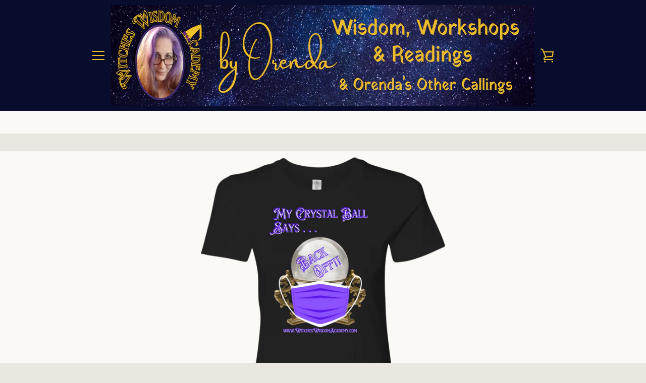

--- FILE ---
content_type: text/html; charset=utf-8
request_url: https://orendascall.com/products/crystal-ball-back-off-mask-next-level-womens-shirt
body_size: 39144
content:








    
        
        
        
    

    
    
        
        
        
    

    
    
        
        
        
    

    
    
        
        
        
    





<!doctype html>
<html class="supports-no-js " lang="en">
<head><link href="//orendascall.com/cdn/shop/t/16/assets/tiny.content.min.css?v=639" rel="stylesheet" type="text/css" media="all" />
<!--Content in content_for_header -->
<!--LayoutHub-Embed--><link rel="stylesheet" type="text/css" href="data:text/css;base64," media="all">
<!--LH--><!--/LayoutHub-Embed--><meta charset="utf-8">

  <meta http-equiv="X-UA-Compatible" content="IE=edge,chrome=1">
  <meta name="viewport" content="width=device-width,initial-scale=1">
  <meta name="theme-color" content="#ebbc2a">
  <link rel="canonical" href="https://orendascall.com/products/crystal-ball-back-off-mask-next-level-womens-shirt">
<!-- Google tag (gtag.js) -->
<script async src="https://www.googletagmanager.com/gtag/js?id=G-DJ8ZCZZ17V"></script>
<script>
  window.dataLayer = window.dataLayer || [];
  function gtag(){dataLayer.push(arguments);}
  gtag('js', new Date());

  gtag('config', 'G-DJ8ZCZZ17V');
</script>
  
  
    <link rel="shortcut icon" href="//orendascall.com/cdn/shop/files/By_Orenda_500_x_500_yellow_pic_32x32.png?v=1708981879" type="image/png">
  

  <title>
    Crystal Ball &quot;Back Off&quot; Mask - Next Level Womens Shirt &ndash; Orenda&#39;s Call
  </title>

  
    <meta name="description" content="&quot;My Crystal Ball Says... &quot;Back Off&quot; with face mask is an exclusive design by Witches Wisdom Academy. Available in a variety of styles, colors and fabrics from simple 100% cotton to blends offering a degree of stretch and added softness. These appear fresh out of the cauldron only when summoned by you, so they are never">
  

  <!-- /snippets/social-meta-tags.liquid -->




<meta property="og:site_name" content="Orenda&#39;s Call">
<meta property="og:url" content="https://orendascall.com/products/crystal-ball-back-off-mask-next-level-womens-shirt">
<meta property="og:title" content="Crystal Ball "Back Off" Mask - Next Level Womens Shirt">
<meta property="og:type" content="product">
<meta property="og:description" content="&quot;My Crystal Ball Says... &quot;Back Off&quot; with face mask is an exclusive design by Witches Wisdom Academy. Available in a variety of styles, colors and fabrics from simple 100% cotton to blends offering a degree of stretch and added softness. These appear fresh out of the cauldron only when summoned by you, so they are never">

  <meta property="og:price:amount" content="24.75">
  <meta property="og:price:currency" content="USD">

<meta property="og:image" content="http://orendascall.com/cdn/shop/products/xDj3rqZRCMMYZBPuY2S9F476r8pdKP5wknz5YuwfM3JSTYgsxR_wmompep8ar0w_1200x1200.png?v=1638750769"><meta property="og:image" content="http://orendascall.com/cdn/shop/products/6zAzMMnrZnpd6s6pbtcVKppnMJHnDR3Yd8WjAZuC8VHXCKtXxT_490jkp1ctx7h_1200x1200.png?v=1638750770"><meta property="og:image" content="http://orendascall.com/cdn/shop/products/tzCVbdW82rfGVd8yf89cCrxCFDsxsTgMWK9G3TrdXJVnZ8DtCT_qqqdxjpqukn4_1200x1200.png?v=1638750772">
<meta property="og:image:secure_url" content="https://orendascall.com/cdn/shop/products/xDj3rqZRCMMYZBPuY2S9F476r8pdKP5wknz5YuwfM3JSTYgsxR_wmompep8ar0w_1200x1200.png?v=1638750769"><meta property="og:image:secure_url" content="https://orendascall.com/cdn/shop/products/6zAzMMnrZnpd6s6pbtcVKppnMJHnDR3Yd8WjAZuC8VHXCKtXxT_490jkp1ctx7h_1200x1200.png?v=1638750770"><meta property="og:image:secure_url" content="https://orendascall.com/cdn/shop/products/tzCVbdW82rfGVd8yf89cCrxCFDsxsTgMWK9G3TrdXJVnZ8DtCT_qqqdxjpqukn4_1200x1200.png?v=1638750772">


<meta name="twitter:card" content="summary_large_image">
<meta name="twitter:title" content="Crystal Ball "Back Off" Mask - Next Level Womens Shirt">
<meta name="twitter:description" content="&quot;My Crystal Ball Says... &quot;Back Off&quot; with face mask is an exclusive design by Witches Wisdom Academy. Available in a variety of styles, colors and fabrics from simple 100% cotton to blends offering a degree of stretch and added softness. These appear fresh out of the cauldron only when summoned by you, so they are never">


  <script>window.performance && window.performance.mark && window.performance.mark('shopify.content_for_header.start');</script><meta id="shopify-digital-wallet" name="shopify-digital-wallet" content="/1228701795/digital_wallets/dialog">
<meta name="shopify-checkout-api-token" content="5d8e78ea7178397aa8b694f7614ec9bf">
<link rel="alternate" type="application/json+oembed" href="https://orendascall.com/products/crystal-ball-back-off-mask-next-level-womens-shirt.oembed">
<script async="async" src="/checkouts/internal/preloads.js?locale=en-US"></script>
<link rel="preconnect" href="https://shop.app" crossorigin="anonymous">
<script async="async" src="https://shop.app/checkouts/internal/preloads.js?locale=en-US&shop_id=1228701795" crossorigin="anonymous"></script>
<script id="shopify-features" type="application/json">{"accessToken":"5d8e78ea7178397aa8b694f7614ec9bf","betas":["rich-media-storefront-analytics"],"domain":"orendascall.com","predictiveSearch":true,"shopId":1228701795,"locale":"en"}</script>
<script>var Shopify = Shopify || {};
Shopify.shop = "orendas-call.myshopify.com";
Shopify.locale = "en";
Shopify.currency = {"active":"USD","rate":"1.0"};
Shopify.country = "US";
Shopify.theme = {"name":"2023 Update","id":121794166883,"schema_name":"Narrative","schema_version":"5.5.2","theme_store_id":829,"role":"main"};
Shopify.theme.handle = "null";
Shopify.theme.style = {"id":null,"handle":null};
Shopify.cdnHost = "orendascall.com/cdn";
Shopify.routes = Shopify.routes || {};
Shopify.routes.root = "/";</script>
<script type="module">!function(o){(o.Shopify=o.Shopify||{}).modules=!0}(window);</script>
<script>!function(o){function n(){var o=[];function n(){o.push(Array.prototype.slice.apply(arguments))}return n.q=o,n}var t=o.Shopify=o.Shopify||{};t.loadFeatures=n(),t.autoloadFeatures=n()}(window);</script>
<script>
  window.ShopifyPay = window.ShopifyPay || {};
  window.ShopifyPay.apiHost = "shop.app\/pay";
  window.ShopifyPay.redirectState = null;
</script>
<script id="shop-js-analytics" type="application/json">{"pageType":"product"}</script>
<script defer="defer" async type="module" src="//orendascall.com/cdn/shopifycloud/shop-js/modules/v2/client.init-shop-cart-sync_BT-GjEfc.en.esm.js"></script>
<script defer="defer" async type="module" src="//orendascall.com/cdn/shopifycloud/shop-js/modules/v2/chunk.common_D58fp_Oc.esm.js"></script>
<script defer="defer" async type="module" src="//orendascall.com/cdn/shopifycloud/shop-js/modules/v2/chunk.modal_xMitdFEc.esm.js"></script>
<script type="module">
  await import("//orendascall.com/cdn/shopifycloud/shop-js/modules/v2/client.init-shop-cart-sync_BT-GjEfc.en.esm.js");
await import("//orendascall.com/cdn/shopifycloud/shop-js/modules/v2/chunk.common_D58fp_Oc.esm.js");
await import("//orendascall.com/cdn/shopifycloud/shop-js/modules/v2/chunk.modal_xMitdFEc.esm.js");

  window.Shopify.SignInWithShop?.initShopCartSync?.({"fedCMEnabled":true,"windoidEnabled":true});

</script>
<script>
  window.Shopify = window.Shopify || {};
  if (!window.Shopify.featureAssets) window.Shopify.featureAssets = {};
  window.Shopify.featureAssets['shop-js'] = {"shop-cart-sync":["modules/v2/client.shop-cart-sync_DZOKe7Ll.en.esm.js","modules/v2/chunk.common_D58fp_Oc.esm.js","modules/v2/chunk.modal_xMitdFEc.esm.js"],"init-fed-cm":["modules/v2/client.init-fed-cm_B6oLuCjv.en.esm.js","modules/v2/chunk.common_D58fp_Oc.esm.js","modules/v2/chunk.modal_xMitdFEc.esm.js"],"shop-cash-offers":["modules/v2/client.shop-cash-offers_D2sdYoxE.en.esm.js","modules/v2/chunk.common_D58fp_Oc.esm.js","modules/v2/chunk.modal_xMitdFEc.esm.js"],"shop-login-button":["modules/v2/client.shop-login-button_QeVjl5Y3.en.esm.js","modules/v2/chunk.common_D58fp_Oc.esm.js","modules/v2/chunk.modal_xMitdFEc.esm.js"],"pay-button":["modules/v2/client.pay-button_DXTOsIq6.en.esm.js","modules/v2/chunk.common_D58fp_Oc.esm.js","modules/v2/chunk.modal_xMitdFEc.esm.js"],"shop-button":["modules/v2/client.shop-button_DQZHx9pm.en.esm.js","modules/v2/chunk.common_D58fp_Oc.esm.js","modules/v2/chunk.modal_xMitdFEc.esm.js"],"avatar":["modules/v2/client.avatar_BTnouDA3.en.esm.js"],"init-windoid":["modules/v2/client.init-windoid_CR1B-cfM.en.esm.js","modules/v2/chunk.common_D58fp_Oc.esm.js","modules/v2/chunk.modal_xMitdFEc.esm.js"],"init-shop-for-new-customer-accounts":["modules/v2/client.init-shop-for-new-customer-accounts_C_vY_xzh.en.esm.js","modules/v2/client.shop-login-button_QeVjl5Y3.en.esm.js","modules/v2/chunk.common_D58fp_Oc.esm.js","modules/v2/chunk.modal_xMitdFEc.esm.js"],"init-shop-email-lookup-coordinator":["modules/v2/client.init-shop-email-lookup-coordinator_BI7n9ZSv.en.esm.js","modules/v2/chunk.common_D58fp_Oc.esm.js","modules/v2/chunk.modal_xMitdFEc.esm.js"],"init-shop-cart-sync":["modules/v2/client.init-shop-cart-sync_BT-GjEfc.en.esm.js","modules/v2/chunk.common_D58fp_Oc.esm.js","modules/v2/chunk.modal_xMitdFEc.esm.js"],"shop-toast-manager":["modules/v2/client.shop-toast-manager_DiYdP3xc.en.esm.js","modules/v2/chunk.common_D58fp_Oc.esm.js","modules/v2/chunk.modal_xMitdFEc.esm.js"],"init-customer-accounts":["modules/v2/client.init-customer-accounts_D9ZNqS-Q.en.esm.js","modules/v2/client.shop-login-button_QeVjl5Y3.en.esm.js","modules/v2/chunk.common_D58fp_Oc.esm.js","modules/v2/chunk.modal_xMitdFEc.esm.js"],"init-customer-accounts-sign-up":["modules/v2/client.init-customer-accounts-sign-up_iGw4briv.en.esm.js","modules/v2/client.shop-login-button_QeVjl5Y3.en.esm.js","modules/v2/chunk.common_D58fp_Oc.esm.js","modules/v2/chunk.modal_xMitdFEc.esm.js"],"shop-follow-button":["modules/v2/client.shop-follow-button_CqMgW2wH.en.esm.js","modules/v2/chunk.common_D58fp_Oc.esm.js","modules/v2/chunk.modal_xMitdFEc.esm.js"],"checkout-modal":["modules/v2/client.checkout-modal_xHeaAweL.en.esm.js","modules/v2/chunk.common_D58fp_Oc.esm.js","modules/v2/chunk.modal_xMitdFEc.esm.js"],"shop-login":["modules/v2/client.shop-login_D91U-Q7h.en.esm.js","modules/v2/chunk.common_D58fp_Oc.esm.js","modules/v2/chunk.modal_xMitdFEc.esm.js"],"lead-capture":["modules/v2/client.lead-capture_BJmE1dJe.en.esm.js","modules/v2/chunk.common_D58fp_Oc.esm.js","modules/v2/chunk.modal_xMitdFEc.esm.js"],"payment-terms":["modules/v2/client.payment-terms_Ci9AEqFq.en.esm.js","modules/v2/chunk.common_D58fp_Oc.esm.js","modules/v2/chunk.modal_xMitdFEc.esm.js"]};
</script>
<script>(function() {
  var isLoaded = false;
  function asyncLoad() {
    if (isLoaded) return;
    isLoaded = true;
    var urls = ["https:\/\/883d95281f02d796f8b6-7f0f44eb0f2ceeb9d4fffbe1419aae61.ssl.cf1.rackcdn.com\/teelaunch-scripts.js?shop=orendas-call.myshopify.com\u0026shop=orendas-call.myshopify.com","https:\/\/app.layouthub.com\/shopify\/layouthub.js?shop=orendas-call.myshopify.com","https:\/\/app.teelaunch.com\/sizing-charts-script.js?shop=orendas-call.myshopify.com","https:\/\/app.teelaunch.com\/sizing-charts-script.js?shop=orendas-call.myshopify.com","\/\/cdn.shopify.com\/proxy\/d826156a401cb4813075a3e7e41e03d8b628c002d445bb3993fe8de032be7e5d\/static.cdn.printful.com\/static\/js\/external\/shopify-product-customizer.js?v=0.28\u0026shop=orendas-call.myshopify.com\u0026sp-cache-control=cHVibGljLCBtYXgtYWdlPTkwMA","https:\/\/app.teelaunch.com\/sizing-charts-script.js?shop=orendas-call.myshopify.com","https:\/\/cdn-bundler.nice-team.net\/app\/js\/bundler.js?shop=orendas-call.myshopify.com"];
    for (var i = 0; i < urls.length; i++) {
      var s = document.createElement('script');
      s.type = 'text/javascript';
      s.async = true;
      s.src = urls[i];
      var x = document.getElementsByTagName('script')[0];
      x.parentNode.insertBefore(s, x);
    }
  };
  if(window.attachEvent) {
    window.attachEvent('onload', asyncLoad);
  } else {
    window.addEventListener('load', asyncLoad, false);
  }
})();</script>
<script id="__st">var __st={"a":1228701795,"offset":-28800,"reqid":"fc2d161d-f55e-4485-bed6-fcd8c62fe23a-1769229160","pageurl":"orendascall.com\/products\/crystal-ball-back-off-mask-next-level-womens-shirt","u":"9c8205adab05","p":"product","rtyp":"product","rid":6675902562403};</script>
<script>window.ShopifyPaypalV4VisibilityTracking = true;</script>
<script id="captcha-bootstrap">!function(){'use strict';const t='contact',e='account',n='new_comment',o=[[t,t],['blogs',n],['comments',n],[t,'customer']],c=[[e,'customer_login'],[e,'guest_login'],[e,'recover_customer_password'],[e,'create_customer']],r=t=>t.map((([t,e])=>`form[action*='/${t}']:not([data-nocaptcha='true']) input[name='form_type'][value='${e}']`)).join(','),a=t=>()=>t?[...document.querySelectorAll(t)].map((t=>t.form)):[];function s(){const t=[...o],e=r(t);return a(e)}const i='password',u='form_key',d=['recaptcha-v3-token','g-recaptcha-response','h-captcha-response',i],f=()=>{try{return window.sessionStorage}catch{return}},m='__shopify_v',_=t=>t.elements[u];function p(t,e,n=!1){try{const o=window.sessionStorage,c=JSON.parse(o.getItem(e)),{data:r}=function(t){const{data:e,action:n}=t;return t[m]||n?{data:e,action:n}:{data:t,action:n}}(c);for(const[e,n]of Object.entries(r))t.elements[e]&&(t.elements[e].value=n);n&&o.removeItem(e)}catch(o){console.error('form repopulation failed',{error:o})}}const l='form_type',E='cptcha';function T(t){t.dataset[E]=!0}const w=window,h=w.document,L='Shopify',v='ce_forms',y='captcha';let A=!1;((t,e)=>{const n=(g='f06e6c50-85a8-45c8-87d0-21a2b65856fe',I='https://cdn.shopify.com/shopifycloud/storefront-forms-hcaptcha/ce_storefront_forms_captcha_hcaptcha.v1.5.2.iife.js',D={infoText:'Protected by hCaptcha',privacyText:'Privacy',termsText:'Terms'},(t,e,n)=>{const o=w[L][v],c=o.bindForm;if(c)return c(t,g,e,D).then(n);var r;o.q.push([[t,g,e,D],n]),r=I,A||(h.body.append(Object.assign(h.createElement('script'),{id:'captcha-provider',async:!0,src:r})),A=!0)});var g,I,D;w[L]=w[L]||{},w[L][v]=w[L][v]||{},w[L][v].q=[],w[L][y]=w[L][y]||{},w[L][y].protect=function(t,e){n(t,void 0,e),T(t)},Object.freeze(w[L][y]),function(t,e,n,w,h,L){const[v,y,A,g]=function(t,e,n){const i=e?o:[],u=t?c:[],d=[...i,...u],f=r(d),m=r(i),_=r(d.filter((([t,e])=>n.includes(e))));return[a(f),a(m),a(_),s()]}(w,h,L),I=t=>{const e=t.target;return e instanceof HTMLFormElement?e:e&&e.form},D=t=>v().includes(t);t.addEventListener('submit',(t=>{const e=I(t);if(!e)return;const n=D(e)&&!e.dataset.hcaptchaBound&&!e.dataset.recaptchaBound,o=_(e),c=g().includes(e)&&(!o||!o.value);(n||c)&&t.preventDefault(),c&&!n&&(function(t){try{if(!f())return;!function(t){const e=f();if(!e)return;const n=_(t);if(!n)return;const o=n.value;o&&e.removeItem(o)}(t);const e=Array.from(Array(32),(()=>Math.random().toString(36)[2])).join('');!function(t,e){_(t)||t.append(Object.assign(document.createElement('input'),{type:'hidden',name:u})),t.elements[u].value=e}(t,e),function(t,e){const n=f();if(!n)return;const o=[...t.querySelectorAll(`input[type='${i}']`)].map((({name:t})=>t)),c=[...d,...o],r={};for(const[a,s]of new FormData(t).entries())c.includes(a)||(r[a]=s);n.setItem(e,JSON.stringify({[m]:1,action:t.action,data:r}))}(t,e)}catch(e){console.error('failed to persist form',e)}}(e),e.submit())}));const S=(t,e)=>{t&&!t.dataset[E]&&(n(t,e.some((e=>e===t))),T(t))};for(const o of['focusin','change'])t.addEventListener(o,(t=>{const e=I(t);D(e)&&S(e,y())}));const B=e.get('form_key'),M=e.get(l),P=B&&M;t.addEventListener('DOMContentLoaded',(()=>{const t=y();if(P)for(const e of t)e.elements[l].value===M&&p(e,B);[...new Set([...A(),...v().filter((t=>'true'===t.dataset.shopifyCaptcha))])].forEach((e=>S(e,t)))}))}(h,new URLSearchParams(w.location.search),n,t,e,['guest_login'])})(!0,!0)}();</script>
<script integrity="sha256-4kQ18oKyAcykRKYeNunJcIwy7WH5gtpwJnB7kiuLZ1E=" data-source-attribution="shopify.loadfeatures" defer="defer" src="//orendascall.com/cdn/shopifycloud/storefront/assets/storefront/load_feature-a0a9edcb.js" crossorigin="anonymous"></script>
<script crossorigin="anonymous" defer="defer" src="//orendascall.com/cdn/shopifycloud/storefront/assets/shopify_pay/storefront-65b4c6d7.js?v=20250812"></script>
<script data-source-attribution="shopify.dynamic_checkout.dynamic.init">var Shopify=Shopify||{};Shopify.PaymentButton=Shopify.PaymentButton||{isStorefrontPortableWallets:!0,init:function(){window.Shopify.PaymentButton.init=function(){};var t=document.createElement("script");t.src="https://orendascall.com/cdn/shopifycloud/portable-wallets/latest/portable-wallets.en.js",t.type="module",document.head.appendChild(t)}};
</script>
<script data-source-attribution="shopify.dynamic_checkout.buyer_consent">
  function portableWalletsHideBuyerConsent(e){var t=document.getElementById("shopify-buyer-consent"),n=document.getElementById("shopify-subscription-policy-button");t&&n&&(t.classList.add("hidden"),t.setAttribute("aria-hidden","true"),n.removeEventListener("click",e))}function portableWalletsShowBuyerConsent(e){var t=document.getElementById("shopify-buyer-consent"),n=document.getElementById("shopify-subscription-policy-button");t&&n&&(t.classList.remove("hidden"),t.removeAttribute("aria-hidden"),n.addEventListener("click",e))}window.Shopify?.PaymentButton&&(window.Shopify.PaymentButton.hideBuyerConsent=portableWalletsHideBuyerConsent,window.Shopify.PaymentButton.showBuyerConsent=portableWalletsShowBuyerConsent);
</script>
<script data-source-attribution="shopify.dynamic_checkout.cart.bootstrap">document.addEventListener("DOMContentLoaded",(function(){function t(){return document.querySelector("shopify-accelerated-checkout-cart, shopify-accelerated-checkout")}if(t())Shopify.PaymentButton.init();else{new MutationObserver((function(e,n){t()&&(Shopify.PaymentButton.init(),n.disconnect())})).observe(document.body,{childList:!0,subtree:!0})}}));
</script>
<link id="shopify-accelerated-checkout-styles" rel="stylesheet" media="screen" href="https://orendascall.com/cdn/shopifycloud/portable-wallets/latest/accelerated-checkout-backwards-compat.css" crossorigin="anonymous">
<style id="shopify-accelerated-checkout-cart">
        #shopify-buyer-consent {
  margin-top: 1em;
  display: inline-block;
  width: 100%;
}

#shopify-buyer-consent.hidden {
  display: none;
}

#shopify-subscription-policy-button {
  background: none;
  border: none;
  padding: 0;
  text-decoration: underline;
  font-size: inherit;
  cursor: pointer;
}

#shopify-subscription-policy-button::before {
  box-shadow: none;
}

      </style>

<script>window.performance && window.performance.mark && window.performance.mark('shopify.content_for_header.end');</script>

  



<style>@font-face {
  font-family: "Shippori Mincho";
  font-weight: 700;
  font-style: normal;
  src: url("//orendascall.com/cdn/fonts/shippori_mincho/shipporimincho_n7.9e77de8bc0bf1927e80732dc039de3a859c3828f.woff2") format("woff2"),
       url("//orendascall.com/cdn/fonts/shippori_mincho/shipporimincho_n7.e7c3b38de4602d95ee40af6123cb896c71d9c49d.woff") format("woff");
}

  @font-face {
  font-family: Figtree;
  font-weight: 400;
  font-style: normal;
  src: url("//orendascall.com/cdn/fonts/figtree/figtree_n4.3c0838aba1701047e60be6a99a1b0a40ce9b8419.woff2") format("woff2"),
       url("//orendascall.com/cdn/fonts/figtree/figtree_n4.c0575d1db21fc3821f17fd6617d3dee552312137.woff") format("woff");
}

/* ------------------------ Critical Helper Classes ------------------------- */
.critical-hide {
  display: none;
}

.critical-clear {
  opacity: 0;
  visibility: hidden;
}

.drawer-cover {
  opacity: 0;
}

.main-content .shopify-section {
  display: none;
}

.main-content .shopify-section:first-child {
  display: inherit;
}

body:not(.template-index) .main-content {
  opacity: 0;
}


/* ----------------------------- Global Styles ------------------------------ */
*, *::before, *::after {
  box-sizing: border-box;
}

html {
  font-size: 62.5%;
  background-color: #faf9f6;
}

body {
  margin: 0;
  font-size: 1.6rem;
  font-family: Figtree, sans-serif;
  font-style: normal;
  font-weight: 400;
  color: #000000;
  line-height: 1.625;
}

.page-width {
  max-width: 980px;
  padding: 0 20px;
  margin: 0 auto;
}

/* ---------------------------- Helper Classes ------------------------------ */
.visually-hidden,
.icon__fallback-text {
  position: absolute !important;
  overflow: hidden;
  clip: rect(0 0 0 0);
  height: 1px;
  width: 1px;
  padding: 0;
  border: 0;
}

/* ----------------------------- Typography --------------------------------- */
body {
  -webkit-font-smoothing: antialiased;
  -webkit-text-size-adjust: 100%;
}

.h4 {
  letter-spacing: inherit;
  text-transform: inherit;
  font-family: "Shippori Mincho", serif;
  font-style: normal;
  font-weight: 700;
}


.h4 a {
  color: inherit;
  text-decoration: none;
  font-weight: inherit;
}

.h4 {
  font-size: 2.2rem;
}

@media only screen and (min-width: 750px) {
  .h4 {
    font-size: 2.4rem;
    line-height: 1.5;
  }
}

/* ------------------------------ Buttons ----------------------------------- */
.btn,
.btn--secondary {
  -moz-user-select: "none";
  -ms-user-select: "none";
  -webkit-user-select: "none";
  user-select: "none";
  -webkit-appearance: none;
  -moz-appearance: none;
  appearance: none;
  display: inline-block;
  position: relative;
  width: auto;
  background-color: #ebbc2a;
  border-radius: 0;
  color: #2e1a8f;
  border: 2px solid #ebbc2a;
  font-size: 1.4rem;
  font-weight: 700;
  letter-spacing: 1.5px;
  text-decoration: none;
  text-align: center;
  text-transform: uppercase;
  padding: 10px 30px;
  line-height: 2.2;
  vertical-align: middle;
  cursor: pointer;
  transition: outline 0.1s linear;
  box-sizing: border-box;
}

.btn--square {
  width: 50px;
  height: 50px;
  padding: 0;
  text-align: center;
  line-height: 50px;
}

.btn--clear {
  position: relative;
  background-color: transparent;
  border: 0;
  color: #000000;
  transition: 0.15s opacity ease-out;
}

.btn--clear:hover::after,
.btn--clear::after {
  outline: 0 !important;
}

.btn::after,
.btn--secondary::after {
  content: '';
  display: block;
  position: absolute;
  top: 0;
  left: 0;
  width: 100%;
  height: 100%;
  outline: 2px solid #ebbc2a;
  transition: outline 0.1s linear;
}

/* -------------------------------- Icons ----------------------------------- */
.icon {
  display: inline-block;
  width: 20px;
  height: 20px;
  vertical-align: middle;
}

/* ----------------------------- Site Header -------------------------------- */
.site-header {
  position: relative;
  transition: transform 0.25s ease-out;
  z-index: 10;
}

.site-header--transparent,
.site-header--homepage {
  position: absolute;
  top: 0;
  left: 0;
  right: 0;
  z-index: 10;
}

.site-header__wrapper {
  position: relative;
  min-height: 60px;
  width: 100%;
  background-color: #080c2d;
  z-index: 10;
}

.site-header--transparent .site-header__wrapper {
  background-color: transparent;
}

.site-header__wrapper svg {
  fill: #ebbc2a;
}

.site-header__wrapper--transitioning {
  transition: background-color 0.25s ease-out, margin-top 0.25s ease-out;
}

.announcement-bar {
  display: none;
  text-align: center;
  position: relative;
  text-decoration: none;
  z-index: 10;
}

.announcement-bar--visible {
  display: block;
}

.announcement-bar__message {
  font-size: 16px;
  font-weight: 700;
  padding: 10px 20px;
  margin-bottom: 0;
}

.announcement-bar__message .icon {
  fill: currentColor;
}

.announcement-bar__close {
  position: absolute;
  right: 20px;
  padding: 0;
  width: 30px;
  height: 30px;
  line-height: 100%;
  top: 50%;
  -ms-transform: translateY(-50%);
  -webkit-transform: translateY(-50%);
  transform: translateY(-50%);
}

.announcement-bar__close .icon {
  width: 12px;
  height: 12px;
  fill: currentColor;
}

.site-header-sections {
  display: -webkit-flex;
  display: -ms-flexbox;
  display: flex;
  width: 100%;
  -ms-flex-align: center;
  -webkit-align-items: center;
  -moz-align-items: center;
  -ms-align-items: center;
  -o-align-items: center;
  align-items: center;
  min-height: 60px;
}

.site-header__section--title {
  display: -webkit-flex;
  display: -ms-flexbox;
  display: flex;
  width: 100%;
  -webkit-justify-content: center;
  -ms-justify-content: center;
  justify-content: center;
}

.site-header__logo-wrapper {
  display: inline-block;
  margin: 0;
  padding: 10px 0;
  text-align: center;
  line-height: 1.2;
}

.site-header__logo {
  display: block;
}

.site-header__logo-image {
  display: block;
  margin: 0 auto;
}

.site-header--transparent .site-header__logo-image {
  display: none;
}

@media only screen and (max-width: 749px) {
  .site-header__logo-image {
    max-height: 30px;
  }
}

.site-header__logo-image--transparent {
  display: none;
}

.site-header--transparent .site-header__logo-image--transparent {
  display: block;
}

.navigation-open .site-header__logo-image--transparent,
html.supports-no-js .site-header__logo-image--transparent {
  display: none;
}

.site-header__cart svg {
  width: 22px;
  height: 30px;
  margin: -2px 0 0 -2px;
}

@media only screen and (min-width: 750px) {
  .site-header__cart svg {
    width: 26px;
  }
}

.site-header__cart::after {
  border-color: #000000;
}

.site-header__cart-bubble {
  position: absolute;
  top: 15px;
  right: 10px;
  width: 10px;
  height: 10px;
  background-color: #eb4f47;
  border-radius: 50%;
  opacity: 0;
  transition: all 0.25s ease-out;
  -ms-transform: scale(0);
  -webkit-transform: scale(0);
  transform: scale(0);
}

@media only screen and (min-width: 750px) {
  .site-header__cart-bubble {
    top:15px;
    right: 9px;
  }
}

.site-header__cart .site-header__cart-bubble {
  top: 13px;
}

@media only screen and (min-width: 750px) {
  .site-header__cart .site-header__cart-bubble {
    top: 12px;
  }
}

.site-header__cart-bubble--visible {
  opacity: 1;
  -ms-transform: scale(1);
  -webkit-transform: scale(1);
  transform: scale(1);
}

.burger-icon {
  display: block;
  height: 2px;
  width: 16px;
  left: 50%;
  margin-left: -8px;
  background: #ebbc2a;
  position: absolute;
  transition: all 0.25s ease-out;
}

@media only screen and (min-width: 750px) {
  .burger-icon {
    height:2px;
    width: 24px;
    left: 50%;
    margin-left: -12px;
  }
}

.burger-icon--top {
  top: 18px;
}

@media only screen and (min-width: 750px) {
  .burger-icon--top {
    top: 16px;
  }
}

.site-header__navigation--active .burger-icon--top {
  top: 25px;
  transform: rotate(45deg);
}

.burger-icon--mid {
  top: 24px;
}

@media only screen and (min-width: 750px) {
  .burger-icon--mid {
    top: 24px;
  }
}

.site-header__navigation--active .burger-icon--mid {
  opacity: 0;
}

.burger-icon--bottom {
  top: 30px;
}

@media only screen and (min-width: 750px) {
  .burger-icon--bottom {
    top: 32px;
  }
}

.site-header__navigation--active .burger-icon--bottom {
  top: 25px;
  transform: rotate(-45deg);
}

.site-header__navigation {
  position: relative;
}

.site-header__navigation svg {
  width: 20px;
  height: 30px;
}

.site-header__navigation::after {
  border-color: #4a4a4a;
}

/* ----------------------------- Slideshow --------------------------------- */
.slideshow {
  display: -webkit-flex;
  display: -ms-flexbox;
  display: flex;
  width: 100%;
  position: relative;
  overflow: hidden;
  height: calc(100vh - 35px);
  background-color: #dfd8c5;
}

.slideshow__slide {
  position: absolute;
  height: 100%;
  width: 100%;
  opacity: 0;
  z-index: 0;
  transition: all 0.5s cubic-bezier(0, 0, 0, 1);
}

.slideshow__slide--active {
  transition: all 0.5s cubic-bezier(0, 0, 0, 1);
  opacity: 1;
  z-index: 2;
}

.slideshow__overlay::before {
  content: '';
  position: absolute;
  top: 0;
  right: 0;
  bottom: 0;
  left: 0;
  z-index: 3;
}

.slideshow__image {
  height: 100%;
  width: 100%;
  object-fit: cover;
  z-index: 1;
  transition: opacity 0.8s cubic-bezier(0.44, 0.13, 0.48, 0.87),filter 400ms,-webkit-filter 400ms;
  font-family: "object-fit: cover";
}

.slideshow__image .placeholder-svg {
  display: block;
  fill: rgba(74,74,74,0.35);
  background-color: #f1eee6;
  position: absolute;
  top: 50%;
  left: 50%;
  height: 100%;
  width: auto;
  max-height: none;
  max-width: none;
  -ms-transform: translate(-50%, -50%);
  -webkit-transform: translate(-50%, -50%);
  transform: translate(-50%, -50%);
}

.slideshow__image .placeholder-background {
  background-color: #faf9f6;
  position: absolute;
  top: 0;
  right: 0;
  bottom: 0;
  left: 0;
}
</style>

  


<link title="theme" rel="preload" href="//orendascall.com/cdn/shop/t/16/assets/theme.scss.css?v=171254728207987076111759332000" as="style">
<noscript><link rel="stylesheet" href="//orendascall.com/cdn/shop/t/16/assets/theme.scss.css?v=171254728207987076111759332000"></noscript>

<script>
/*! loadCSS. [c]2017 Filament Group, Inc. MIT License */
!function(a){"use strict";var b=function(b,c,d){function e(a){return h.body?a():void setTimeout(function(){e(a)})}function f(){i.addEventListener&&i.removeEventListener("load",f);if(!Shopify.designMode)i.media=d||"all"}var g,h=a.document,i=h.createElement("link");if(c)g=c;else{var j=(h.body||h.getElementsByTagName("head")[0]).childNodes;g=j[j.length-1]}var k=h.styleSheets;i.rel="stylesheet",i.href=b,i.media=Shopify.designMode?d||"all":"only x",e(function(){g.parentNode.insertBefore(i,c?g:g.nextSibling)});var l=function(a){for(var b=i.href,c=k.length;c--;)if(k[c].href===b)return a();setTimeout(function(){l(a)})};return i.addEventListener&&i.addEventListener("load",f),i.onloadcssdefined=l,l(f),i};"undefined"!=typeof exports?exports.loadCSS=b:a.loadCSS=b}("undefined"!=typeof global?global:this);
/*! onloadCSS. (onload callback for loadCSS) [c]2017 Filament Group, Inc. MIT License */
function onloadCSS(a,b){function c(){!d&&b&&(d=!0,b.call(a))}var d;a.addEventListener&&a.addEventListener("load",c),a.attachEvent&&a.attachEvent("onload",c),"isApplicationInstalled"in navigator&&"onloadcssdefined"in a&&a.onloadcssdefined(c)}

// Insert our stylesheet before our preload <link> tag
var preload = document.querySelector('link[href="//orendascall.com/cdn/shop/t/16/assets/theme.scss.css?v=171254728207987076111759332000"]');
var stylesheet = loadCSS('//orendascall.com/cdn/shop/t/16/assets/theme.scss.css?v=171254728207987076111759332000', preload);
// Create a property to easily detect if the stylesheet is done loading
onloadCSS(stylesheet, function() { stylesheet.loaded = true; });
</script>

  <script>
    var theme = {
      stylesheet: "//orendascall.com/cdn/shop/t/16/assets/theme.scss.css?v=171254728207987076111759332000",
      strings: {
        addToCart: "Add to Cart",
        soldOut: "Sold Out",
        unavailable: "Unavailable",
        addItemSuccess: "Item added to cart!",
        viewCart: "View cart",
        cartError: "There was an error while updating your cart. Please try again.",
        cartQuantityError: "You can only add [quantity] [title] to your cart.",
        newsletter: {
          blankError: "Email can\u0026#39;t be blank.",
          invalidError: "Please enter a valid email address."
        },
        map: {
          zeroResults: "No results for that address",
          overQueryLimit: "You have exceeded the Google API usage limit. Consider upgrading to a \u003ca href=\"https:\/\/developers.google.com\/maps\/premium\/usage-limits\"\u003ePremium Plan\u003c\/a\u003e.",
          authError: "There was a problem authenticating your Google Maps API Key.",
          addressError: "Error looking up that address"
        }
      },
      isOnline: true,
      moneyFormat: "${{amount}}",
      mediaQuerySmall: 750,
      mediaQueryMedium: 990
    };

    

    document.documentElement.className = document.documentElement.className.replace('supports-no-js', '');
  </script>

  <script src="//orendascall.com/cdn/shop/t/16/assets/lazysizes.min.js?v=113104124934720948131689641375" async="async"></script>
  <script src="//orendascall.com/cdn/shop/t/16/assets/vendor.min.js?v=86805562735609519881689641375" defer="defer"></script>
  <script src="//orendascall.com/cdn/shop/t/16/assets/theme.min.js?v=159108752871548315671689641375" defer="defer"></script>
  <script src="//orendascall.com/cdn/shop/t/16/assets/custom.js?v=101612360477050417211689641375" defer="defer"></script>
 

<script>window.__pagefly_analytics_settings__={"acceptTracking":false};</script>
 <link rel="dns-prefetch" href="https://cdn.secomapp.com/">
<link rel="dns-prefetch" href="https://ajax.googleapis.com/">
<link rel="dns-prefetch" href="https://cdnjs.cloudflare.com/">
<link rel="preload" as="stylesheet" href="//orendascall.com/cdn/shop/t/16/assets/sca-pp.css?v=178374312540912810101689641375">

<link rel="stylesheet" href="//orendascall.com/cdn/shop/t/16/assets/sca-pp.css?v=178374312540912810101689641375">
 <script>
  
  SCAPPShop = {};
    
  </script> 



<link href="https://monorail-edge.shopifysvc.com" rel="dns-prefetch">
<script>(function(){if ("sendBeacon" in navigator && "performance" in window) {try {var session_token_from_headers = performance.getEntriesByType('navigation')[0].serverTiming.find(x => x.name == '_s').description;} catch {var session_token_from_headers = undefined;}var session_cookie_matches = document.cookie.match(/_shopify_s=([^;]*)/);var session_token_from_cookie = session_cookie_matches && session_cookie_matches.length === 2 ? session_cookie_matches[1] : "";var session_token = session_token_from_headers || session_token_from_cookie || "";function handle_abandonment_event(e) {var entries = performance.getEntries().filter(function(entry) {return /monorail-edge.shopifysvc.com/.test(entry.name);});if (!window.abandonment_tracked && entries.length === 0) {window.abandonment_tracked = true;var currentMs = Date.now();var navigation_start = performance.timing.navigationStart;var payload = {shop_id: 1228701795,url: window.location.href,navigation_start,duration: currentMs - navigation_start,session_token,page_type: "product"};window.navigator.sendBeacon("https://monorail-edge.shopifysvc.com/v1/produce", JSON.stringify({schema_id: "online_store_buyer_site_abandonment/1.1",payload: payload,metadata: {event_created_at_ms: currentMs,event_sent_at_ms: currentMs}}));}}window.addEventListener('pagehide', handle_abandonment_event);}}());</script>
<script id="web-pixels-manager-setup">(function e(e,d,r,n,o){if(void 0===o&&(o={}),!Boolean(null===(a=null===(i=window.Shopify)||void 0===i?void 0:i.analytics)||void 0===a?void 0:a.replayQueue)){var i,a;window.Shopify=window.Shopify||{};var t=window.Shopify;t.analytics=t.analytics||{};var s=t.analytics;s.replayQueue=[],s.publish=function(e,d,r){return s.replayQueue.push([e,d,r]),!0};try{self.performance.mark("wpm:start")}catch(e){}var l=function(){var e={modern:/Edge?\/(1{2}[4-9]|1[2-9]\d|[2-9]\d{2}|\d{4,})\.\d+(\.\d+|)|Firefox\/(1{2}[4-9]|1[2-9]\d|[2-9]\d{2}|\d{4,})\.\d+(\.\d+|)|Chrom(ium|e)\/(9{2}|\d{3,})\.\d+(\.\d+|)|(Maci|X1{2}).+ Version\/(15\.\d+|(1[6-9]|[2-9]\d|\d{3,})\.\d+)([,.]\d+|)( \(\w+\)|)( Mobile\/\w+|) Safari\/|Chrome.+OPR\/(9{2}|\d{3,})\.\d+\.\d+|(CPU[ +]OS|iPhone[ +]OS|CPU[ +]iPhone|CPU IPhone OS|CPU iPad OS)[ +]+(15[._]\d+|(1[6-9]|[2-9]\d|\d{3,})[._]\d+)([._]\d+|)|Android:?[ /-](13[3-9]|1[4-9]\d|[2-9]\d{2}|\d{4,})(\.\d+|)(\.\d+|)|Android.+Firefox\/(13[5-9]|1[4-9]\d|[2-9]\d{2}|\d{4,})\.\d+(\.\d+|)|Android.+Chrom(ium|e)\/(13[3-9]|1[4-9]\d|[2-9]\d{2}|\d{4,})\.\d+(\.\d+|)|SamsungBrowser\/([2-9]\d|\d{3,})\.\d+/,legacy:/Edge?\/(1[6-9]|[2-9]\d|\d{3,})\.\d+(\.\d+|)|Firefox\/(5[4-9]|[6-9]\d|\d{3,})\.\d+(\.\d+|)|Chrom(ium|e)\/(5[1-9]|[6-9]\d|\d{3,})\.\d+(\.\d+|)([\d.]+$|.*Safari\/(?![\d.]+ Edge\/[\d.]+$))|(Maci|X1{2}).+ Version\/(10\.\d+|(1[1-9]|[2-9]\d|\d{3,})\.\d+)([,.]\d+|)( \(\w+\)|)( Mobile\/\w+|) Safari\/|Chrome.+OPR\/(3[89]|[4-9]\d|\d{3,})\.\d+\.\d+|(CPU[ +]OS|iPhone[ +]OS|CPU[ +]iPhone|CPU IPhone OS|CPU iPad OS)[ +]+(10[._]\d+|(1[1-9]|[2-9]\d|\d{3,})[._]\d+)([._]\d+|)|Android:?[ /-](13[3-9]|1[4-9]\d|[2-9]\d{2}|\d{4,})(\.\d+|)(\.\d+|)|Mobile Safari.+OPR\/([89]\d|\d{3,})\.\d+\.\d+|Android.+Firefox\/(13[5-9]|1[4-9]\d|[2-9]\d{2}|\d{4,})\.\d+(\.\d+|)|Android.+Chrom(ium|e)\/(13[3-9]|1[4-9]\d|[2-9]\d{2}|\d{4,})\.\d+(\.\d+|)|Android.+(UC? ?Browser|UCWEB|U3)[ /]?(15\.([5-9]|\d{2,})|(1[6-9]|[2-9]\d|\d{3,})\.\d+)\.\d+|SamsungBrowser\/(5\.\d+|([6-9]|\d{2,})\.\d+)|Android.+MQ{2}Browser\/(14(\.(9|\d{2,})|)|(1[5-9]|[2-9]\d|\d{3,})(\.\d+|))(\.\d+|)|K[Aa][Ii]OS\/(3\.\d+|([4-9]|\d{2,})\.\d+)(\.\d+|)/},d=e.modern,r=e.legacy,n=navigator.userAgent;return n.match(d)?"modern":n.match(r)?"legacy":"unknown"}(),u="modern"===l?"modern":"legacy",c=(null!=n?n:{modern:"",legacy:""})[u],f=function(e){return[e.baseUrl,"/wpm","/b",e.hashVersion,"modern"===e.buildTarget?"m":"l",".js"].join("")}({baseUrl:d,hashVersion:r,buildTarget:u}),m=function(e){var d=e.version,r=e.bundleTarget,n=e.surface,o=e.pageUrl,i=e.monorailEndpoint;return{emit:function(e){var a=e.status,t=e.errorMsg,s=(new Date).getTime(),l=JSON.stringify({metadata:{event_sent_at_ms:s},events:[{schema_id:"web_pixels_manager_load/3.1",payload:{version:d,bundle_target:r,page_url:o,status:a,surface:n,error_msg:t},metadata:{event_created_at_ms:s}}]});if(!i)return console&&console.warn&&console.warn("[Web Pixels Manager] No Monorail endpoint provided, skipping logging."),!1;try{return self.navigator.sendBeacon.bind(self.navigator)(i,l)}catch(e){}var u=new XMLHttpRequest;try{return u.open("POST",i,!0),u.setRequestHeader("Content-Type","text/plain"),u.send(l),!0}catch(e){return console&&console.warn&&console.warn("[Web Pixels Manager] Got an unhandled error while logging to Monorail."),!1}}}}({version:r,bundleTarget:l,surface:e.surface,pageUrl:self.location.href,monorailEndpoint:e.monorailEndpoint});try{o.browserTarget=l,function(e){var d=e.src,r=e.async,n=void 0===r||r,o=e.onload,i=e.onerror,a=e.sri,t=e.scriptDataAttributes,s=void 0===t?{}:t,l=document.createElement("script"),u=document.querySelector("head"),c=document.querySelector("body");if(l.async=n,l.src=d,a&&(l.integrity=a,l.crossOrigin="anonymous"),s)for(var f in s)if(Object.prototype.hasOwnProperty.call(s,f))try{l.dataset[f]=s[f]}catch(e){}if(o&&l.addEventListener("load",o),i&&l.addEventListener("error",i),u)u.appendChild(l);else{if(!c)throw new Error("Did not find a head or body element to append the script");c.appendChild(l)}}({src:f,async:!0,onload:function(){if(!function(){var e,d;return Boolean(null===(d=null===(e=window.Shopify)||void 0===e?void 0:e.analytics)||void 0===d?void 0:d.initialized)}()){var d=window.webPixelsManager.init(e)||void 0;if(d){var r=window.Shopify.analytics;r.replayQueue.forEach((function(e){var r=e[0],n=e[1],o=e[2];d.publishCustomEvent(r,n,o)})),r.replayQueue=[],r.publish=d.publishCustomEvent,r.visitor=d.visitor,r.initialized=!0}}},onerror:function(){return m.emit({status:"failed",errorMsg:"".concat(f," has failed to load")})},sri:function(e){var d=/^sha384-[A-Za-z0-9+/=]+$/;return"string"==typeof e&&d.test(e)}(c)?c:"",scriptDataAttributes:o}),m.emit({status:"loading"})}catch(e){m.emit({status:"failed",errorMsg:(null==e?void 0:e.message)||"Unknown error"})}}})({shopId: 1228701795,storefrontBaseUrl: "https://orendascall.com",extensionsBaseUrl: "https://extensions.shopifycdn.com/cdn/shopifycloud/web-pixels-manager",monorailEndpoint: "https://monorail-edge.shopifysvc.com/unstable/produce_batch",surface: "storefront-renderer",enabledBetaFlags: ["2dca8a86"],webPixelsConfigList: [{"id":"56787043","eventPayloadVersion":"v1","runtimeContext":"LAX","scriptVersion":"1","type":"CUSTOM","privacyPurposes":["MARKETING"],"name":"Meta pixel (migrated)"},{"id":"shopify-app-pixel","configuration":"{}","eventPayloadVersion":"v1","runtimeContext":"STRICT","scriptVersion":"0450","apiClientId":"shopify-pixel","type":"APP","privacyPurposes":["ANALYTICS","MARKETING"]},{"id":"shopify-custom-pixel","eventPayloadVersion":"v1","runtimeContext":"LAX","scriptVersion":"0450","apiClientId":"shopify-pixel","type":"CUSTOM","privacyPurposes":["ANALYTICS","MARKETING"]}],isMerchantRequest: false,initData: {"shop":{"name":"Orenda's Call","paymentSettings":{"currencyCode":"USD"},"myshopifyDomain":"orendas-call.myshopify.com","countryCode":"US","storefrontUrl":"https:\/\/orendascall.com"},"customer":null,"cart":null,"checkout":null,"productVariants":[{"price":{"amount":24.75,"currencyCode":"USD"},"product":{"title":"Crystal Ball \"Back Off\" Mask - Next Level Womens Shirt","vendor":"teelaunch","id":"6675902562403","untranslatedTitle":"Crystal Ball \"Back Off\" Mask - Next Level Womens Shirt","url":"\/products\/crystal-ball-back-off-mask-next-level-womens-shirt","type":"T-shirt"},"id":"39676747645027","image":{"src":"\/\/orendascall.com\/cdn\/shop\/products\/xDj3rqZRCMMYZBPuY2S9F476r8pdKP5wknz5YuwfM3JSTYgsxR_wmompep8ar0w.png?v=1638750769"},"sku":"NXL3900","title":"Next Level Womens Shirt \/ Black \/ S","untranslatedTitle":"Next Level Womens Shirt \/ Black \/ S"},{"price":{"amount":24.75,"currencyCode":"USD"},"product":{"title":"Crystal Ball \"Back Off\" Mask - Next Level Womens Shirt","vendor":"teelaunch","id":"6675902562403","untranslatedTitle":"Crystal Ball \"Back Off\" Mask - Next Level Womens Shirt","url":"\/products\/crystal-ball-back-off-mask-next-level-womens-shirt","type":"T-shirt"},"id":"39676747677795","image":{"src":"\/\/orendascall.com\/cdn\/shop\/products\/xDj3rqZRCMMYZBPuY2S9F476r8pdKP5wknz5YuwfM3JSTYgsxR_wmompep8ar0w.png?v=1638750769"},"sku":"NXL3900","title":"Next Level Womens Shirt \/ Black \/ M","untranslatedTitle":"Next Level Womens Shirt \/ Black \/ M"},{"price":{"amount":24.75,"currencyCode":"USD"},"product":{"title":"Crystal Ball \"Back Off\" Mask - Next Level Womens Shirt","vendor":"teelaunch","id":"6675902562403","untranslatedTitle":"Crystal Ball \"Back Off\" Mask - Next Level Womens Shirt","url":"\/products\/crystal-ball-back-off-mask-next-level-womens-shirt","type":"T-shirt"},"id":"39676747710563","image":{"src":"\/\/orendascall.com\/cdn\/shop\/products\/xDj3rqZRCMMYZBPuY2S9F476r8pdKP5wknz5YuwfM3JSTYgsxR_wmompep8ar0w.png?v=1638750769"},"sku":"NXL3900","title":"Next Level Womens Shirt \/ Black \/ L","untranslatedTitle":"Next Level Womens Shirt \/ Black \/ L"},{"price":{"amount":24.75,"currencyCode":"USD"},"product":{"title":"Crystal Ball \"Back Off\" Mask - Next Level Womens Shirt","vendor":"teelaunch","id":"6675902562403","untranslatedTitle":"Crystal Ball \"Back Off\" Mask - Next Level Womens Shirt","url":"\/products\/crystal-ball-back-off-mask-next-level-womens-shirt","type":"T-shirt"},"id":"39676747743331","image":{"src":"\/\/orendascall.com\/cdn\/shop\/products\/xDj3rqZRCMMYZBPuY2S9F476r8pdKP5wknz5YuwfM3JSTYgsxR_wmompep8ar0w.png?v=1638750769"},"sku":"NXL3900","title":"Next Level Womens Shirt \/ Black \/ XL","untranslatedTitle":"Next Level Womens Shirt \/ Black \/ XL"},{"price":{"amount":26.75,"currencyCode":"USD"},"product":{"title":"Crystal Ball \"Back Off\" Mask - Next Level Womens Shirt","vendor":"teelaunch","id":"6675902562403","untranslatedTitle":"Crystal Ball \"Back Off\" Mask - Next Level Womens Shirt","url":"\/products\/crystal-ball-back-off-mask-next-level-womens-shirt","type":"T-shirt"},"id":"39676747776099","image":{"src":"\/\/orendascall.com\/cdn\/shop\/products\/xDj3rqZRCMMYZBPuY2S9F476r8pdKP5wknz5YuwfM3JSTYgsxR_wmompep8ar0w.png?v=1638750769"},"sku":"NXL3900","title":"Next Level Womens Shirt \/ Black \/ 2XL","untranslatedTitle":"Next Level Womens Shirt \/ Black \/ 2XL"},{"price":{"amount":24.75,"currencyCode":"USD"},"product":{"title":"Crystal Ball \"Back Off\" Mask - Next Level Womens Shirt","vendor":"teelaunch","id":"6675902562403","untranslatedTitle":"Crystal Ball \"Back Off\" Mask - Next Level Womens Shirt","url":"\/products\/crystal-ball-back-off-mask-next-level-womens-shirt","type":"T-shirt"},"id":"39676747808867","image":{"src":"\/\/orendascall.com\/cdn\/shop\/products\/6zAzMMnrZnpd6s6pbtcVKppnMJHnDR3Yd8WjAZuC8VHXCKtXxT_490jkp1ctx7h.png?v=1638750770"},"sku":"NXL3900","title":"Next Level Womens Shirt \/ Cool Blue \/ S","untranslatedTitle":"Next Level Womens Shirt \/ Cool Blue \/ S"},{"price":{"amount":24.75,"currencyCode":"USD"},"product":{"title":"Crystal Ball \"Back Off\" Mask - Next Level Womens Shirt","vendor":"teelaunch","id":"6675902562403","untranslatedTitle":"Crystal Ball \"Back Off\" Mask - Next Level Womens Shirt","url":"\/products\/crystal-ball-back-off-mask-next-level-womens-shirt","type":"T-shirt"},"id":"39676747841635","image":{"src":"\/\/orendascall.com\/cdn\/shop\/products\/6zAzMMnrZnpd6s6pbtcVKppnMJHnDR3Yd8WjAZuC8VHXCKtXxT_490jkp1ctx7h.png?v=1638750770"},"sku":"NXL3900","title":"Next Level Womens Shirt \/ Cool Blue \/ M","untranslatedTitle":"Next Level Womens Shirt \/ Cool Blue \/ M"},{"price":{"amount":24.75,"currencyCode":"USD"},"product":{"title":"Crystal Ball \"Back Off\" Mask - Next Level Womens Shirt","vendor":"teelaunch","id":"6675902562403","untranslatedTitle":"Crystal Ball \"Back Off\" Mask - Next Level Womens Shirt","url":"\/products\/crystal-ball-back-off-mask-next-level-womens-shirt","type":"T-shirt"},"id":"39676747874403","image":{"src":"\/\/orendascall.com\/cdn\/shop\/products\/6zAzMMnrZnpd6s6pbtcVKppnMJHnDR3Yd8WjAZuC8VHXCKtXxT_490jkp1ctx7h.png?v=1638750770"},"sku":"NXL3900","title":"Next Level Womens Shirt \/ Cool Blue \/ L","untranslatedTitle":"Next Level Womens Shirt \/ Cool Blue \/ L"},{"price":{"amount":24.75,"currencyCode":"USD"},"product":{"title":"Crystal Ball \"Back Off\" Mask - Next Level Womens Shirt","vendor":"teelaunch","id":"6675902562403","untranslatedTitle":"Crystal Ball \"Back Off\" Mask - Next Level Womens Shirt","url":"\/products\/crystal-ball-back-off-mask-next-level-womens-shirt","type":"T-shirt"},"id":"39676747907171","image":{"src":"\/\/orendascall.com\/cdn\/shop\/products\/6zAzMMnrZnpd6s6pbtcVKppnMJHnDR3Yd8WjAZuC8VHXCKtXxT_490jkp1ctx7h.png?v=1638750770"},"sku":"NXL3900","title":"Next Level Womens Shirt \/ Cool Blue \/ XL","untranslatedTitle":"Next Level Womens Shirt \/ Cool Blue \/ XL"},{"price":{"amount":26.75,"currencyCode":"USD"},"product":{"title":"Crystal Ball \"Back Off\" Mask - Next Level Womens Shirt","vendor":"teelaunch","id":"6675902562403","untranslatedTitle":"Crystal Ball \"Back Off\" Mask - Next Level Womens Shirt","url":"\/products\/crystal-ball-back-off-mask-next-level-womens-shirt","type":"T-shirt"},"id":"39676747939939","image":{"src":"\/\/orendascall.com\/cdn\/shop\/products\/6zAzMMnrZnpd6s6pbtcVKppnMJHnDR3Yd8WjAZuC8VHXCKtXxT_490jkp1ctx7h.png?v=1638750770"},"sku":"NXL3900","title":"Next Level Womens Shirt \/ Cool Blue \/ 2XL","untranslatedTitle":"Next Level Womens Shirt \/ Cool Blue \/ 2XL"},{"price":{"amount":24.75,"currencyCode":"USD"},"product":{"title":"Crystal Ball \"Back Off\" Mask - Next Level Womens Shirt","vendor":"teelaunch","id":"6675902562403","untranslatedTitle":"Crystal Ball \"Back Off\" Mask - Next Level Womens Shirt","url":"\/products\/crystal-ball-back-off-mask-next-level-womens-shirt","type":"T-shirt"},"id":"39676747972707","image":{"src":"\/\/orendascall.com\/cdn\/shop\/products\/tzCVbdW82rfGVd8yf89cCrxCFDsxsTgMWK9G3TrdXJVnZ8DtCT_qqqdxjpqukn4.png?v=1638750772"},"sku":"NXL3900","title":"Next Level Womens Shirt \/ Heather Grey \/ S","untranslatedTitle":"Next Level Womens Shirt \/ Heather Grey \/ S"},{"price":{"amount":24.75,"currencyCode":"USD"},"product":{"title":"Crystal Ball \"Back Off\" Mask - Next Level Womens Shirt","vendor":"teelaunch","id":"6675902562403","untranslatedTitle":"Crystal Ball \"Back Off\" Mask - Next Level Womens Shirt","url":"\/products\/crystal-ball-back-off-mask-next-level-womens-shirt","type":"T-shirt"},"id":"39676748005475","image":{"src":"\/\/orendascall.com\/cdn\/shop\/products\/tzCVbdW82rfGVd8yf89cCrxCFDsxsTgMWK9G3TrdXJVnZ8DtCT_qqqdxjpqukn4.png?v=1638750772"},"sku":"NXL3900","title":"Next Level Womens Shirt \/ Heather Grey \/ M","untranslatedTitle":"Next Level Womens Shirt \/ Heather Grey \/ M"},{"price":{"amount":24.75,"currencyCode":"USD"},"product":{"title":"Crystal Ball \"Back Off\" Mask - Next Level Womens Shirt","vendor":"teelaunch","id":"6675902562403","untranslatedTitle":"Crystal Ball \"Back Off\" Mask - Next Level Womens Shirt","url":"\/products\/crystal-ball-back-off-mask-next-level-womens-shirt","type":"T-shirt"},"id":"39676748038243","image":{"src":"\/\/orendascall.com\/cdn\/shop\/products\/tzCVbdW82rfGVd8yf89cCrxCFDsxsTgMWK9G3TrdXJVnZ8DtCT_qqqdxjpqukn4.png?v=1638750772"},"sku":"NXL3900","title":"Next Level Womens Shirt \/ Heather Grey \/ L","untranslatedTitle":"Next Level Womens Shirt \/ Heather Grey \/ L"},{"price":{"amount":24.75,"currencyCode":"USD"},"product":{"title":"Crystal Ball \"Back Off\" Mask - Next Level Womens Shirt","vendor":"teelaunch","id":"6675902562403","untranslatedTitle":"Crystal Ball \"Back Off\" Mask - Next Level Womens Shirt","url":"\/products\/crystal-ball-back-off-mask-next-level-womens-shirt","type":"T-shirt"},"id":"39676748071011","image":{"src":"\/\/orendascall.com\/cdn\/shop\/products\/tzCVbdW82rfGVd8yf89cCrxCFDsxsTgMWK9G3TrdXJVnZ8DtCT_qqqdxjpqukn4.png?v=1638750772"},"sku":"NXL3900","title":"Next Level Womens Shirt \/ Heather Grey \/ XL","untranslatedTitle":"Next Level Womens Shirt \/ Heather Grey \/ XL"},{"price":{"amount":26.75,"currencyCode":"USD"},"product":{"title":"Crystal Ball \"Back Off\" Mask - Next Level Womens Shirt","vendor":"teelaunch","id":"6675902562403","untranslatedTitle":"Crystal Ball \"Back Off\" Mask - Next Level Womens Shirt","url":"\/products\/crystal-ball-back-off-mask-next-level-womens-shirt","type":"T-shirt"},"id":"39676748103779","image":{"src":"\/\/orendascall.com\/cdn\/shop\/products\/tzCVbdW82rfGVd8yf89cCrxCFDsxsTgMWK9G3TrdXJVnZ8DtCT_qqqdxjpqukn4.png?v=1638750772"},"sku":"NXL3900","title":"Next Level Womens Shirt \/ Heather Grey \/ 2XL","untranslatedTitle":"Next Level Womens Shirt \/ Heather Grey \/ 2XL"},{"price":{"amount":24.75,"currencyCode":"USD"},"product":{"title":"Crystal Ball \"Back Off\" Mask - Next Level Womens Shirt","vendor":"teelaunch","id":"6675902562403","untranslatedTitle":"Crystal Ball \"Back Off\" Mask - Next Level Womens Shirt","url":"\/products\/crystal-ball-back-off-mask-next-level-womens-shirt","type":"T-shirt"},"id":"39676748136547","image":{"src":"\/\/orendascall.com\/cdn\/shop\/products\/ZMJnRCfVBw7aq4cg92sP8VVwzafEyW9gWwZ5sSf6YY7SR6WzRb_1ax31kzazooc.png?v=1638750773"},"sku":"NXL3900","title":"Next Level Womens Shirt \/ Heavy Metal \/ S","untranslatedTitle":"Next Level Womens Shirt \/ Heavy Metal \/ S"},{"price":{"amount":24.75,"currencyCode":"USD"},"product":{"title":"Crystal Ball \"Back Off\" Mask - Next Level Womens Shirt","vendor":"teelaunch","id":"6675902562403","untranslatedTitle":"Crystal Ball \"Back Off\" Mask - Next Level Womens Shirt","url":"\/products\/crystal-ball-back-off-mask-next-level-womens-shirt","type":"T-shirt"},"id":"39676748169315","image":{"src":"\/\/orendascall.com\/cdn\/shop\/products\/ZMJnRCfVBw7aq4cg92sP8VVwzafEyW9gWwZ5sSf6YY7SR6WzRb_1ax31kzazooc.png?v=1638750773"},"sku":"NXL3900","title":"Next Level Womens Shirt \/ Heavy Metal \/ M","untranslatedTitle":"Next Level Womens Shirt \/ Heavy Metal \/ M"},{"price":{"amount":24.75,"currencyCode":"USD"},"product":{"title":"Crystal Ball \"Back Off\" Mask - Next Level Womens Shirt","vendor":"teelaunch","id":"6675902562403","untranslatedTitle":"Crystal Ball \"Back Off\" Mask - Next Level Womens Shirt","url":"\/products\/crystal-ball-back-off-mask-next-level-womens-shirt","type":"T-shirt"},"id":"39676748202083","image":{"src":"\/\/orendascall.com\/cdn\/shop\/products\/ZMJnRCfVBw7aq4cg92sP8VVwzafEyW9gWwZ5sSf6YY7SR6WzRb_1ax31kzazooc.png?v=1638750773"},"sku":"NXL3900","title":"Next Level Womens Shirt \/ Heavy Metal \/ L","untranslatedTitle":"Next Level Womens Shirt \/ Heavy Metal \/ L"},{"price":{"amount":24.75,"currencyCode":"USD"},"product":{"title":"Crystal Ball \"Back Off\" Mask - Next Level Womens Shirt","vendor":"teelaunch","id":"6675902562403","untranslatedTitle":"Crystal Ball \"Back Off\" Mask - Next Level Womens Shirt","url":"\/products\/crystal-ball-back-off-mask-next-level-womens-shirt","type":"T-shirt"},"id":"39676748234851","image":{"src":"\/\/orendascall.com\/cdn\/shop\/products\/ZMJnRCfVBw7aq4cg92sP8VVwzafEyW9gWwZ5sSf6YY7SR6WzRb_1ax31kzazooc.png?v=1638750773"},"sku":"NXL3900","title":"Next Level Womens Shirt \/ Heavy Metal \/ XL","untranslatedTitle":"Next Level Womens Shirt \/ Heavy Metal \/ XL"},{"price":{"amount":26.75,"currencyCode":"USD"},"product":{"title":"Crystal Ball \"Back Off\" Mask - Next Level Womens Shirt","vendor":"teelaunch","id":"6675902562403","untranslatedTitle":"Crystal Ball \"Back Off\" Mask - Next Level Womens Shirt","url":"\/products\/crystal-ball-back-off-mask-next-level-womens-shirt","type":"T-shirt"},"id":"39676748267619","image":{"src":"\/\/orendascall.com\/cdn\/shop\/products\/ZMJnRCfVBw7aq4cg92sP8VVwzafEyW9gWwZ5sSf6YY7SR6WzRb_1ax31kzazooc.png?v=1638750773"},"sku":"NXL3900","title":"Next Level Womens Shirt \/ Heavy Metal \/ 2XL","untranslatedTitle":"Next Level Womens Shirt \/ Heavy Metal \/ 2XL"},{"price":{"amount":24.75,"currencyCode":"USD"},"product":{"title":"Crystal Ball \"Back Off\" Mask - Next Level Womens Shirt","vendor":"teelaunch","id":"6675902562403","untranslatedTitle":"Crystal Ball \"Back Off\" Mask - Next Level Womens Shirt","url":"\/products\/crystal-ball-back-off-mask-next-level-womens-shirt","type":"T-shirt"},"id":"39676748300387","image":{"src":"\/\/orendascall.com\/cdn\/shop\/products\/GBqTxyACWCnSTV6fyTdPHwHWDyHd6DqHrat8E5RYE8B68egFZE_j32o6xeeg89z.png?v=1638750775"},"sku":"NXL3900","title":"Next Level Womens Shirt \/ Mint \/ S","untranslatedTitle":"Next Level Womens Shirt \/ Mint \/ S"},{"price":{"amount":24.75,"currencyCode":"USD"},"product":{"title":"Crystal Ball \"Back Off\" Mask - Next Level Womens Shirt","vendor":"teelaunch","id":"6675902562403","untranslatedTitle":"Crystal Ball \"Back Off\" Mask - Next Level Womens Shirt","url":"\/products\/crystal-ball-back-off-mask-next-level-womens-shirt","type":"T-shirt"},"id":"39676748333155","image":{"src":"\/\/orendascall.com\/cdn\/shop\/products\/GBqTxyACWCnSTV6fyTdPHwHWDyHd6DqHrat8E5RYE8B68egFZE_j32o6xeeg89z.png?v=1638750775"},"sku":"NXL3900","title":"Next Level Womens Shirt \/ Mint \/ M","untranslatedTitle":"Next Level Womens Shirt \/ Mint \/ M"},{"price":{"amount":24.75,"currencyCode":"USD"},"product":{"title":"Crystal Ball \"Back Off\" Mask - Next Level Womens Shirt","vendor":"teelaunch","id":"6675902562403","untranslatedTitle":"Crystal Ball \"Back Off\" Mask - Next Level Womens Shirt","url":"\/products\/crystal-ball-back-off-mask-next-level-womens-shirt","type":"T-shirt"},"id":"39676748365923","image":{"src":"\/\/orendascall.com\/cdn\/shop\/products\/GBqTxyACWCnSTV6fyTdPHwHWDyHd6DqHrat8E5RYE8B68egFZE_j32o6xeeg89z.png?v=1638750775"},"sku":"NXL3900","title":"Next Level Womens Shirt \/ Mint \/ L","untranslatedTitle":"Next Level Womens Shirt \/ Mint \/ L"},{"price":{"amount":24.75,"currencyCode":"USD"},"product":{"title":"Crystal Ball \"Back Off\" Mask - Next Level Womens Shirt","vendor":"teelaunch","id":"6675902562403","untranslatedTitle":"Crystal Ball \"Back Off\" Mask - Next Level Womens Shirt","url":"\/products\/crystal-ball-back-off-mask-next-level-womens-shirt","type":"T-shirt"},"id":"39676748398691","image":{"src":"\/\/orendascall.com\/cdn\/shop\/products\/GBqTxyACWCnSTV6fyTdPHwHWDyHd6DqHrat8E5RYE8B68egFZE_j32o6xeeg89z.png?v=1638750775"},"sku":"NXL3900","title":"Next Level Womens Shirt \/ Mint \/ XL","untranslatedTitle":"Next Level Womens Shirt \/ Mint \/ XL"},{"price":{"amount":26.75,"currencyCode":"USD"},"product":{"title":"Crystal Ball \"Back Off\" Mask - Next Level Womens Shirt","vendor":"teelaunch","id":"6675902562403","untranslatedTitle":"Crystal Ball \"Back Off\" Mask - Next Level Womens Shirt","url":"\/products\/crystal-ball-back-off-mask-next-level-womens-shirt","type":"T-shirt"},"id":"39676748431459","image":{"src":"\/\/orendascall.com\/cdn\/shop\/products\/GBqTxyACWCnSTV6fyTdPHwHWDyHd6DqHrat8E5RYE8B68egFZE_j32o6xeeg89z.png?v=1638750775"},"sku":"NXL3900","title":"Next Level Womens Shirt \/ Mint \/ 2XL","untranslatedTitle":"Next Level Womens Shirt \/ Mint \/ 2XL"},{"price":{"amount":24.75,"currencyCode":"USD"},"product":{"title":"Crystal Ball \"Back Off\" Mask - Next Level Womens Shirt","vendor":"teelaunch","id":"6675902562403","untranslatedTitle":"Crystal Ball \"Back Off\" Mask - Next Level Womens Shirt","url":"\/products\/crystal-ball-back-off-mask-next-level-womens-shirt","type":"T-shirt"},"id":"39676748464227","image":{"src":"\/\/orendascall.com\/cdn\/shop\/products\/rZRAuEMkgwGbKWn5ZcfqcZApq7qbYEYeuZ958Xxtsq5uSBaFDJ_84w9u46xsdo3.png?v=1638750776"},"sku":"NXL3900","title":"Next Level Womens Shirt \/ White \/ S","untranslatedTitle":"Next Level Womens Shirt \/ White \/ S"},{"price":{"amount":24.75,"currencyCode":"USD"},"product":{"title":"Crystal Ball \"Back Off\" Mask - Next Level Womens Shirt","vendor":"teelaunch","id":"6675902562403","untranslatedTitle":"Crystal Ball \"Back Off\" Mask - Next Level Womens Shirt","url":"\/products\/crystal-ball-back-off-mask-next-level-womens-shirt","type":"T-shirt"},"id":"39676748496995","image":{"src":"\/\/orendascall.com\/cdn\/shop\/products\/rZRAuEMkgwGbKWn5ZcfqcZApq7qbYEYeuZ958Xxtsq5uSBaFDJ_84w9u46xsdo3.png?v=1638750776"},"sku":"NXL3900","title":"Next Level Womens Shirt \/ White \/ M","untranslatedTitle":"Next Level Womens Shirt \/ White \/ M"},{"price":{"amount":24.75,"currencyCode":"USD"},"product":{"title":"Crystal Ball \"Back Off\" Mask - Next Level Womens Shirt","vendor":"teelaunch","id":"6675902562403","untranslatedTitle":"Crystal Ball \"Back Off\" Mask - Next Level Womens Shirt","url":"\/products\/crystal-ball-back-off-mask-next-level-womens-shirt","type":"T-shirt"},"id":"39676748529763","image":{"src":"\/\/orendascall.com\/cdn\/shop\/products\/rZRAuEMkgwGbKWn5ZcfqcZApq7qbYEYeuZ958Xxtsq5uSBaFDJ_84w9u46xsdo3.png?v=1638750776"},"sku":"NXL3900","title":"Next Level Womens Shirt \/ White \/ L","untranslatedTitle":"Next Level Womens Shirt \/ White \/ L"},{"price":{"amount":24.75,"currencyCode":"USD"},"product":{"title":"Crystal Ball \"Back Off\" Mask - Next Level Womens Shirt","vendor":"teelaunch","id":"6675902562403","untranslatedTitle":"Crystal Ball \"Back Off\" Mask - Next Level Womens Shirt","url":"\/products\/crystal-ball-back-off-mask-next-level-womens-shirt","type":"T-shirt"},"id":"39676748562531","image":{"src":"\/\/orendascall.com\/cdn\/shop\/products\/rZRAuEMkgwGbKWn5ZcfqcZApq7qbYEYeuZ958Xxtsq5uSBaFDJ_84w9u46xsdo3.png?v=1638750776"},"sku":"NXL3900","title":"Next Level Womens Shirt \/ White \/ XL","untranslatedTitle":"Next Level Womens Shirt \/ White \/ XL"},{"price":{"amount":26.75,"currencyCode":"USD"},"product":{"title":"Crystal Ball \"Back Off\" Mask - Next Level Womens Shirt","vendor":"teelaunch","id":"6675902562403","untranslatedTitle":"Crystal Ball \"Back Off\" Mask - Next Level Womens Shirt","url":"\/products\/crystal-ball-back-off-mask-next-level-womens-shirt","type":"T-shirt"},"id":"39676748595299","image":{"src":"\/\/orendascall.com\/cdn\/shop\/products\/rZRAuEMkgwGbKWn5ZcfqcZApq7qbYEYeuZ958Xxtsq5uSBaFDJ_84w9u46xsdo3.png?v=1638750776"},"sku":"NXL3900","title":"Next Level Womens Shirt \/ White \/ 2XL","untranslatedTitle":"Next Level Womens Shirt \/ White \/ 2XL"}],"purchasingCompany":null},},"https://orendascall.com/cdn","fcfee988w5aeb613cpc8e4bc33m6693e112",{"modern":"","legacy":""},{"shopId":"1228701795","storefrontBaseUrl":"https:\/\/orendascall.com","extensionBaseUrl":"https:\/\/extensions.shopifycdn.com\/cdn\/shopifycloud\/web-pixels-manager","surface":"storefront-renderer","enabledBetaFlags":"[\"2dca8a86\"]","isMerchantRequest":"false","hashVersion":"fcfee988w5aeb613cpc8e4bc33m6693e112","publish":"custom","events":"[[\"page_viewed\",{}],[\"product_viewed\",{\"productVariant\":{\"price\":{\"amount\":24.75,\"currencyCode\":\"USD\"},\"product\":{\"title\":\"Crystal Ball \\\"Back Off\\\" Mask - Next Level Womens Shirt\",\"vendor\":\"teelaunch\",\"id\":\"6675902562403\",\"untranslatedTitle\":\"Crystal Ball \\\"Back Off\\\" Mask - Next Level Womens Shirt\",\"url\":\"\/products\/crystal-ball-back-off-mask-next-level-womens-shirt\",\"type\":\"T-shirt\"},\"id\":\"39676747645027\",\"image\":{\"src\":\"\/\/orendascall.com\/cdn\/shop\/products\/xDj3rqZRCMMYZBPuY2S9F476r8pdKP5wknz5YuwfM3JSTYgsxR_wmompep8ar0w.png?v=1638750769\"},\"sku\":\"NXL3900\",\"title\":\"Next Level Womens Shirt \/ Black \/ S\",\"untranslatedTitle\":\"Next Level Womens Shirt \/ Black \/ S\"}}]]"});</script><script>
  window.ShopifyAnalytics = window.ShopifyAnalytics || {};
  window.ShopifyAnalytics.meta = window.ShopifyAnalytics.meta || {};
  window.ShopifyAnalytics.meta.currency = 'USD';
  var meta = {"product":{"id":6675902562403,"gid":"gid:\/\/shopify\/Product\/6675902562403","vendor":"teelaunch","type":"T-shirt","handle":"crystal-ball-back-off-mask-next-level-womens-shirt","variants":[{"id":39676747645027,"price":2475,"name":"Crystal Ball \"Back Off\" Mask - Next Level Womens Shirt - Next Level Womens Shirt \/ Black \/ S","public_title":"Next Level Womens Shirt \/ Black \/ S","sku":"NXL3900"},{"id":39676747677795,"price":2475,"name":"Crystal Ball \"Back Off\" Mask - Next Level Womens Shirt - Next Level Womens Shirt \/ Black \/ M","public_title":"Next Level Womens Shirt \/ Black \/ M","sku":"NXL3900"},{"id":39676747710563,"price":2475,"name":"Crystal Ball \"Back Off\" Mask - Next Level Womens Shirt - Next Level Womens Shirt \/ Black \/ L","public_title":"Next Level Womens Shirt \/ Black \/ L","sku":"NXL3900"},{"id":39676747743331,"price":2475,"name":"Crystal Ball \"Back Off\" Mask - Next Level Womens Shirt - Next Level Womens Shirt \/ Black \/ XL","public_title":"Next Level Womens Shirt \/ Black \/ XL","sku":"NXL3900"},{"id":39676747776099,"price":2675,"name":"Crystal Ball \"Back Off\" Mask - Next Level Womens Shirt - Next Level Womens Shirt \/ Black \/ 2XL","public_title":"Next Level Womens Shirt \/ Black \/ 2XL","sku":"NXL3900"},{"id":39676747808867,"price":2475,"name":"Crystal Ball \"Back Off\" Mask - Next Level Womens Shirt - Next Level Womens Shirt \/ Cool Blue \/ S","public_title":"Next Level Womens Shirt \/ Cool Blue \/ S","sku":"NXL3900"},{"id":39676747841635,"price":2475,"name":"Crystal Ball \"Back Off\" Mask - Next Level Womens Shirt - Next Level Womens Shirt \/ Cool Blue \/ M","public_title":"Next Level Womens Shirt \/ Cool Blue \/ M","sku":"NXL3900"},{"id":39676747874403,"price":2475,"name":"Crystal Ball \"Back Off\" Mask - Next Level Womens Shirt - Next Level Womens Shirt \/ Cool Blue \/ L","public_title":"Next Level Womens Shirt \/ Cool Blue \/ L","sku":"NXL3900"},{"id":39676747907171,"price":2475,"name":"Crystal Ball \"Back Off\" Mask - Next Level Womens Shirt - Next Level Womens Shirt \/ Cool Blue \/ XL","public_title":"Next Level Womens Shirt \/ Cool Blue \/ XL","sku":"NXL3900"},{"id":39676747939939,"price":2675,"name":"Crystal Ball \"Back Off\" Mask - Next Level Womens Shirt - Next Level Womens Shirt \/ Cool Blue \/ 2XL","public_title":"Next Level Womens Shirt \/ Cool Blue \/ 2XL","sku":"NXL3900"},{"id":39676747972707,"price":2475,"name":"Crystal Ball \"Back Off\" Mask - Next Level Womens Shirt - Next Level Womens Shirt \/ Heather Grey \/ S","public_title":"Next Level Womens Shirt \/ Heather Grey \/ S","sku":"NXL3900"},{"id":39676748005475,"price":2475,"name":"Crystal Ball \"Back Off\" Mask - Next Level Womens Shirt - Next Level Womens Shirt \/ Heather Grey \/ M","public_title":"Next Level Womens Shirt \/ Heather Grey \/ M","sku":"NXL3900"},{"id":39676748038243,"price":2475,"name":"Crystal Ball \"Back Off\" Mask - Next Level Womens Shirt - Next Level Womens Shirt \/ Heather Grey \/ L","public_title":"Next Level Womens Shirt \/ Heather Grey \/ L","sku":"NXL3900"},{"id":39676748071011,"price":2475,"name":"Crystal Ball \"Back Off\" Mask - Next Level Womens Shirt - Next Level Womens Shirt \/ Heather Grey \/ XL","public_title":"Next Level Womens Shirt \/ Heather Grey \/ XL","sku":"NXL3900"},{"id":39676748103779,"price":2675,"name":"Crystal Ball \"Back Off\" Mask - Next Level Womens Shirt - Next Level Womens Shirt \/ Heather Grey \/ 2XL","public_title":"Next Level Womens Shirt \/ Heather Grey \/ 2XL","sku":"NXL3900"},{"id":39676748136547,"price":2475,"name":"Crystal Ball \"Back Off\" Mask - Next Level Womens Shirt - Next Level Womens Shirt \/ Heavy Metal \/ S","public_title":"Next Level Womens Shirt \/ Heavy Metal \/ S","sku":"NXL3900"},{"id":39676748169315,"price":2475,"name":"Crystal Ball \"Back Off\" Mask - Next Level Womens Shirt - Next Level Womens Shirt \/ Heavy Metal \/ M","public_title":"Next Level Womens Shirt \/ Heavy Metal \/ M","sku":"NXL3900"},{"id":39676748202083,"price":2475,"name":"Crystal Ball \"Back Off\" Mask - Next Level Womens Shirt - Next Level Womens Shirt \/ Heavy Metal \/ L","public_title":"Next Level Womens Shirt \/ Heavy Metal \/ L","sku":"NXL3900"},{"id":39676748234851,"price":2475,"name":"Crystal Ball \"Back Off\" Mask - Next Level Womens Shirt - Next Level Womens Shirt \/ Heavy Metal \/ XL","public_title":"Next Level Womens Shirt \/ Heavy Metal \/ XL","sku":"NXL3900"},{"id":39676748267619,"price":2675,"name":"Crystal Ball \"Back Off\" Mask - Next Level Womens Shirt - Next Level Womens Shirt \/ Heavy Metal \/ 2XL","public_title":"Next Level Womens Shirt \/ Heavy Metal \/ 2XL","sku":"NXL3900"},{"id":39676748300387,"price":2475,"name":"Crystal Ball \"Back Off\" Mask - Next Level Womens Shirt - Next Level Womens Shirt \/ Mint \/ S","public_title":"Next Level Womens Shirt \/ Mint \/ S","sku":"NXL3900"},{"id":39676748333155,"price":2475,"name":"Crystal Ball \"Back Off\" Mask - Next Level Womens Shirt - Next Level Womens Shirt \/ Mint \/ M","public_title":"Next Level Womens Shirt \/ Mint \/ M","sku":"NXL3900"},{"id":39676748365923,"price":2475,"name":"Crystal Ball \"Back Off\" Mask - Next Level Womens Shirt - Next Level Womens Shirt \/ Mint \/ L","public_title":"Next Level Womens Shirt \/ Mint \/ L","sku":"NXL3900"},{"id":39676748398691,"price":2475,"name":"Crystal Ball \"Back Off\" Mask - Next Level Womens Shirt - Next Level Womens Shirt \/ Mint \/ XL","public_title":"Next Level Womens Shirt \/ Mint \/ XL","sku":"NXL3900"},{"id":39676748431459,"price":2675,"name":"Crystal Ball \"Back Off\" Mask - Next Level Womens Shirt - Next Level Womens Shirt \/ Mint \/ 2XL","public_title":"Next Level Womens Shirt \/ Mint \/ 2XL","sku":"NXL3900"},{"id":39676748464227,"price":2475,"name":"Crystal Ball \"Back Off\" Mask - Next Level Womens Shirt - Next Level Womens Shirt \/ White \/ S","public_title":"Next Level Womens Shirt \/ White \/ S","sku":"NXL3900"},{"id":39676748496995,"price":2475,"name":"Crystal Ball \"Back Off\" Mask - Next Level Womens Shirt - Next Level Womens Shirt \/ White \/ M","public_title":"Next Level Womens Shirt \/ White \/ M","sku":"NXL3900"},{"id":39676748529763,"price":2475,"name":"Crystal Ball \"Back Off\" Mask - Next Level Womens Shirt - Next Level Womens Shirt \/ White \/ L","public_title":"Next Level Womens Shirt \/ White \/ L","sku":"NXL3900"},{"id":39676748562531,"price":2475,"name":"Crystal Ball \"Back Off\" Mask - Next Level Womens Shirt - Next Level Womens Shirt \/ White \/ XL","public_title":"Next Level Womens Shirt \/ White \/ XL","sku":"NXL3900"},{"id":39676748595299,"price":2675,"name":"Crystal Ball \"Back Off\" Mask - Next Level Womens Shirt - Next Level Womens Shirt \/ White \/ 2XL","public_title":"Next Level Womens Shirt \/ White \/ 2XL","sku":"NXL3900"}],"remote":false},"page":{"pageType":"product","resourceType":"product","resourceId":6675902562403,"requestId":"fc2d161d-f55e-4485-bed6-fcd8c62fe23a-1769229160"}};
  for (var attr in meta) {
    window.ShopifyAnalytics.meta[attr] = meta[attr];
  }
</script>
<script class="analytics">
  (function () {
    var customDocumentWrite = function(content) {
      var jquery = null;

      if (window.jQuery) {
        jquery = window.jQuery;
      } else if (window.Checkout && window.Checkout.$) {
        jquery = window.Checkout.$;
      }

      if (jquery) {
        jquery('body').append(content);
      }
    };

    var hasLoggedConversion = function(token) {
      if (token) {
        return document.cookie.indexOf('loggedConversion=' + token) !== -1;
      }
      return false;
    }

    var setCookieIfConversion = function(token) {
      if (token) {
        var twoMonthsFromNow = new Date(Date.now());
        twoMonthsFromNow.setMonth(twoMonthsFromNow.getMonth() + 2);

        document.cookie = 'loggedConversion=' + token + '; expires=' + twoMonthsFromNow;
      }
    }

    var trekkie = window.ShopifyAnalytics.lib = window.trekkie = window.trekkie || [];
    if (trekkie.integrations) {
      return;
    }
    trekkie.methods = [
      'identify',
      'page',
      'ready',
      'track',
      'trackForm',
      'trackLink'
    ];
    trekkie.factory = function(method) {
      return function() {
        var args = Array.prototype.slice.call(arguments);
        args.unshift(method);
        trekkie.push(args);
        return trekkie;
      };
    };
    for (var i = 0; i < trekkie.methods.length; i++) {
      var key = trekkie.methods[i];
      trekkie[key] = trekkie.factory(key);
    }
    trekkie.load = function(config) {
      trekkie.config = config || {};
      trekkie.config.initialDocumentCookie = document.cookie;
      var first = document.getElementsByTagName('script')[0];
      var script = document.createElement('script');
      script.type = 'text/javascript';
      script.onerror = function(e) {
        var scriptFallback = document.createElement('script');
        scriptFallback.type = 'text/javascript';
        scriptFallback.onerror = function(error) {
                var Monorail = {
      produce: function produce(monorailDomain, schemaId, payload) {
        var currentMs = new Date().getTime();
        var event = {
          schema_id: schemaId,
          payload: payload,
          metadata: {
            event_created_at_ms: currentMs,
            event_sent_at_ms: currentMs
          }
        };
        return Monorail.sendRequest("https://" + monorailDomain + "/v1/produce", JSON.stringify(event));
      },
      sendRequest: function sendRequest(endpointUrl, payload) {
        // Try the sendBeacon API
        if (window && window.navigator && typeof window.navigator.sendBeacon === 'function' && typeof window.Blob === 'function' && !Monorail.isIos12()) {
          var blobData = new window.Blob([payload], {
            type: 'text/plain'
          });

          if (window.navigator.sendBeacon(endpointUrl, blobData)) {
            return true;
          } // sendBeacon was not successful

        } // XHR beacon

        var xhr = new XMLHttpRequest();

        try {
          xhr.open('POST', endpointUrl);
          xhr.setRequestHeader('Content-Type', 'text/plain');
          xhr.send(payload);
        } catch (e) {
          console.log(e);
        }

        return false;
      },
      isIos12: function isIos12() {
        return window.navigator.userAgent.lastIndexOf('iPhone; CPU iPhone OS 12_') !== -1 || window.navigator.userAgent.lastIndexOf('iPad; CPU OS 12_') !== -1;
      }
    };
    Monorail.produce('monorail-edge.shopifysvc.com',
      'trekkie_storefront_load_errors/1.1',
      {shop_id: 1228701795,
      theme_id: 121794166883,
      app_name: "storefront",
      context_url: window.location.href,
      source_url: "//orendascall.com/cdn/s/trekkie.storefront.8d95595f799fbf7e1d32231b9a28fd43b70c67d3.min.js"});

        };
        scriptFallback.async = true;
        scriptFallback.src = '//orendascall.com/cdn/s/trekkie.storefront.8d95595f799fbf7e1d32231b9a28fd43b70c67d3.min.js';
        first.parentNode.insertBefore(scriptFallback, first);
      };
      script.async = true;
      script.src = '//orendascall.com/cdn/s/trekkie.storefront.8d95595f799fbf7e1d32231b9a28fd43b70c67d3.min.js';
      first.parentNode.insertBefore(script, first);
    };
    trekkie.load(
      {"Trekkie":{"appName":"storefront","development":false,"defaultAttributes":{"shopId":1228701795,"isMerchantRequest":null,"themeId":121794166883,"themeCityHash":"13239815288115633103","contentLanguage":"en","currency":"USD","eventMetadataId":"d7c06d69-099f-402e-9abf-ed21a8a7ce30"},"isServerSideCookieWritingEnabled":true,"monorailRegion":"shop_domain","enabledBetaFlags":["65f19447"]},"Session Attribution":{},"S2S":{"facebookCapiEnabled":false,"source":"trekkie-storefront-renderer","apiClientId":580111}}
    );

    var loaded = false;
    trekkie.ready(function() {
      if (loaded) return;
      loaded = true;

      window.ShopifyAnalytics.lib = window.trekkie;

      var originalDocumentWrite = document.write;
      document.write = customDocumentWrite;
      try { window.ShopifyAnalytics.merchantGoogleAnalytics.call(this); } catch(error) {};
      document.write = originalDocumentWrite;

      window.ShopifyAnalytics.lib.page(null,{"pageType":"product","resourceType":"product","resourceId":6675902562403,"requestId":"fc2d161d-f55e-4485-bed6-fcd8c62fe23a-1769229160","shopifyEmitted":true});

      var match = window.location.pathname.match(/checkouts\/(.+)\/(thank_you|post_purchase)/)
      var token = match? match[1]: undefined;
      if (!hasLoggedConversion(token)) {
        setCookieIfConversion(token);
        window.ShopifyAnalytics.lib.track("Viewed Product",{"currency":"USD","variantId":39676747645027,"productId":6675902562403,"productGid":"gid:\/\/shopify\/Product\/6675902562403","name":"Crystal Ball \"Back Off\" Mask - Next Level Womens Shirt - Next Level Womens Shirt \/ Black \/ S","price":"24.75","sku":"NXL3900","brand":"teelaunch","variant":"Next Level Womens Shirt \/ Black \/ S","category":"T-shirt","nonInteraction":true,"remote":false},undefined,undefined,{"shopifyEmitted":true});
      window.ShopifyAnalytics.lib.track("monorail:\/\/trekkie_storefront_viewed_product\/1.1",{"currency":"USD","variantId":39676747645027,"productId":6675902562403,"productGid":"gid:\/\/shopify\/Product\/6675902562403","name":"Crystal Ball \"Back Off\" Mask - Next Level Womens Shirt - Next Level Womens Shirt \/ Black \/ S","price":"24.75","sku":"NXL3900","brand":"teelaunch","variant":"Next Level Womens Shirt \/ Black \/ S","category":"T-shirt","nonInteraction":true,"remote":false,"referer":"https:\/\/orendascall.com\/products\/crystal-ball-back-off-mask-next-level-womens-shirt"});
      }
    });


        var eventsListenerScript = document.createElement('script');
        eventsListenerScript.async = true;
        eventsListenerScript.src = "//orendascall.com/cdn/shopifycloud/storefront/assets/shop_events_listener-3da45d37.js";
        document.getElementsByTagName('head')[0].appendChild(eventsListenerScript);

})();</script>
<script
  defer
  src="https://orendascall.com/cdn/shopifycloud/perf-kit/shopify-perf-kit-3.0.4.min.js"
  data-application="storefront-renderer"
  data-shop-id="1228701795"
  data-render-region="gcp-us-central1"
  data-page-type="product"
  data-theme-instance-id="121794166883"
  data-theme-name="Narrative"
  data-theme-version="5.5.2"
  data-monorail-region="shop_domain"
  data-resource-timing-sampling-rate="10"
  data-shs="true"
  data-shs-beacon="true"
  data-shs-export-with-fetch="true"
  data-shs-logs-sample-rate="1"
  data-shs-beacon-endpoint="https://orendascall.com/api/collect"
></script>
</head> 

<body id="crystal-ball-quot-back-off-quot-mask-next-level-womens-shirt" class="template-product data-animations">

  <a class="visually-hidden skip-link" href="#MainContent">Skip to content</a>

  <div id="shopify-section-header" class="shopify-section">
<div class="site-header" data-section-id="header" data-section-type="header-section" data-drawer-push>
  <header class="site-header__wrapper" role="banner">
    

    <div class="site-header-sections page-width">
      <nav class="site-header__section site-header__section--button"
        data-site-navigation role="navigation"
      >
        <button class="site-header__navigation btn btn--clear btn--square"
          aria-expanded="false"
          data-navigation-button
        >
          <span class="burger-icon burger-icon--top"></span>
          <span class="burger-icon burger-icon--mid"></span>
          <span class="burger-icon burger-icon--bottom"></span>
          <span class="icon__fallback-text">Menu</span>
        </button>
        <div class="navigation supports-no-js critical-hide" data-section-id="header" data-section-type="navigation" aria-hidden=true>
          <div class="navigation__container">
            <ul class="navigation__links">
              
                
                
                  <li class="navigation__link navigation__entrance-animation">
                    <a href="/collections/event-next">Next LIVE Event</a>
                  </li>
                
              
                
                
                  <li class="navigation__link navigation__entrance-animation">
                    <a href="/collections/readings-workshops">Book an Appointment</a>
                  </li>
                
              
                
                
                  <li class="navigation__link navigation__has-sublinks navigation__has-sublinks--collapsed navigation__entrance-animation">
                    <button class="navigation__expand-sublinks" aria-expanded="false">
                      <span aria-hidden="true">Shop by Category</span>
                      <span class="visually-hidden">Shop by Category menu</span>
                      <svg aria-hidden="true" focusable="false" role="presentation" class="icon icon-arrow-down" viewBox="0 0 20 20"><path fill="#444" d="M3.2 6l6.4 8.4c.4 0 6.8-8.4 6.8-8.4H3.2z"/></svg>
                    </button>
                    <div class="navigation__sublinks-container">
                      <ul class="navigation__sublinks">
                        
                          <li class="navigation__sublink">
                            
                              <a href="/collections/new-arrivals">New Arrivals</a>
                            
                          </li>
                        
                          <li class="navigation__sublink">
                            
                              <a href="/collections/readings-workshops">Readings, Energy Sessions &amp; Workshops</a>
                            
                          </li>
                        
                          <li class="navigation__sublink">
                            
                              <a href="/collections/orenda-originals">Orenda&#39;s Original Designs</a>
                            
                          </li>
                        
                          <li class="navigation__sublink">
                            
                              <a href="/collections/jewelry">Jewelry</a>
                            
                          </li>
                        
                          <li class="navigation__sublink">
                            
                              <a href="/collections/magickal-t-shirts-casual-wear">Clothing &amp; Original Designs</a>
                            
                          </li>
                        
                          <li class="navigation__sublink">
                            
                              <a href="/collections/mugs">Cups &amp; Mugs</a>
                            
                          </li>
                        
                          <li class="navigation__sublink">
                            
                              <a href="/collections/halloween-heaven">Halloween Everyday!</a>
                            
                          </li>
                        
                          <li class="navigation__sublink">
                            
                              <a href="/collections/dragon-magick">Dragon Love</a>
                            
                          </li>
                        
                          <li class="navigation__sublink">
                            
                              <a href="/collections/skull-bones">Skull &amp; Bones</a>
                            
                          </li>
                        
                      </ul>
                    </div>
                  </li>
                
              
                
                
                  <li class="navigation__link navigation__entrance-animation">
                    <a href="/blogs/stirring-a-bubbling-cauldron">Videocast - Stirring A Bubbling Cauldron</a>
                  </li>
                
              
                
                
                  <li class="navigation__link navigation__entrance-animation">
                    <a href="/blogs/magickal-moments">Magickal Moments - Short Takes</a>
                  </li>
                
              
                
                
                  <li class="navigation__link navigation__entrance-animation">
                    <a href="/blogs/wisdom-teachings">Wise-Woman Wisdom Blog</a>
                  </li>
                
              
                
                
                  <li class="navigation__link navigation__entrance-animation">
                    <a href="/pages/orendas-call-mission">About Orenda's Call</a>
                  </li>
                
              
                
                
                  <li class="navigation__link navigation__entrance-animation">
                    <a href="/pages/our-affiliates">Our Affiliate Parners</a>
                  </li>
                
              
            </ul>

            <ul class="navigation__links">
              
                
                  <li class="navigation__link navigation__link--secondary navigation__entrance-animation">
                    <a href="/account/login">Log in</a>
                  </li>
                  <li class="navigation__link navigation__link--secondary navigation__entrance-animation">
                    <a href="/account/register">Create account</a>
                  </li>
                
              
              
                <li class="navigation__link navigation__link--secondary navigation__entrance-animation">
                  <a href="/collections/readings-workshops">Book an Appointment</a>
                </li>
              
                <li class="navigation__link navigation__link--secondary navigation__entrance-animation">
                  <a href="/search">Site Search</a>
                </li>
              
                <li class="navigation__link navigation__link--secondary navigation__entrance-animation">
                  <a href="/policies/privacy-policy">Privacy Policy</a>
                </li>
              
                <li class="navigation__link navigation__link--secondary navigation__entrance-animation">
                  <a href="/policies/refund-policy">Refund Policy</a>
                </li>
              
                <li class="navigation__link navigation__link--secondary navigation__entrance-animation">
                  <a href="/policies/terms-of-service">Terms of Service</a>
                </li>
              
            </ul>

            
              <div class="navigation__social-sharing navigation__entrance-animation">
                <div class="social-links social-links--large"><ul class="list--inline">
    

      

      
        <li class="social-links__icon">
          <a target="_blank" href="https://www.facebook.com/WitchesWisdomAcademy" title="Orenda&#39;s Call on Facebook" tabindex="-1">
            <svg aria-hidden="true" focusable="false" role="presentation" class="icon icon-facebook" viewBox="0 0 8.4 20.6"><path fill="#444" d="M8.4 6H5.6V4.1c0-.7.5-.9.8-.9h2V0H5.6C2.5 0 1.8 2.4 1.8 3.9V6H0v3.3h1.8v9.3h3.8V9.3h2.5L8.4 6z"/></svg>
            <span class="icon__fallback-text">Facebook</span>
          </a>
        </li>
      

    

      

      

    

      

      

    

      

      
        <li class="social-links__icon">
          <a target="_blank" href="https://www.instagram.com/witcheswisdomacademy/" title="Orenda&#39;s Call on Instagram" tabindex="-1">
            <svg aria-hidden="true" focusable="false" role="presentation" class="icon icon-instagram" viewBox="0 0 512 512"><path d="M256 49.5c67.3 0 75.2.3 101.8 1.5 24.6 1.1 37.9 5.2 46.8 8.7 11.8 4.6 20.2 10 29 18.8s14.3 17.2 18.8 29c3.4 8.9 7.6 22.2 8.7 46.8 1.2 26.6 1.5 34.5 1.5 101.8s-.3 75.2-1.5 101.8c-1.1 24.6-5.2 37.9-8.7 46.8-4.6 11.8-10 20.2-18.8 29s-17.2 14.3-29 18.8c-8.9 3.4-22.2 7.6-46.8 8.7-26.6 1.2-34.5 1.5-101.8 1.5s-75.2-.3-101.8-1.5c-24.6-1.1-37.9-5.2-46.8-8.7-11.8-4.6-20.2-10-29-18.8s-14.3-17.2-18.8-29c-3.4-8.9-7.6-22.2-8.7-46.8-1.2-26.6-1.5-34.5-1.5-101.8s.3-75.2 1.5-101.8c1.1-24.6 5.2-37.9 8.7-46.8 4.6-11.8 10-20.2 18.8-29s17.2-14.3 29-18.8c8.9-3.4 22.2-7.6 46.8-8.7 26.6-1.3 34.5-1.5 101.8-1.5m0-45.4c-68.4 0-77 .3-103.9 1.5C125.3 6.8 107 11.1 91 17.3c-16.6 6.4-30.6 15.1-44.6 29.1-14 14-22.6 28.1-29.1 44.6-6.2 16-10.5 34.3-11.7 61.2C4.4 179 4.1 187.6 4.1 256s.3 77 1.5 103.9c1.2 26.8 5.5 45.1 11.7 61.2 6.4 16.6 15.1 30.6 29.1 44.6 14 14 28.1 22.6 44.6 29.1 16 6.2 34.3 10.5 61.2 11.7 26.9 1.2 35.4 1.5 103.9 1.5s77-.3 103.9-1.5c26.8-1.2 45.1-5.5 61.2-11.7 16.6-6.4 30.6-15.1 44.6-29.1 14-14 22.6-28.1 29.1-44.6 6.2-16 10.5-34.3 11.7-61.2 1.2-26.9 1.5-35.4 1.5-103.9s-.3-77-1.5-103.9c-1.2-26.8-5.5-45.1-11.7-61.2-6.4-16.6-15.1-30.6-29.1-44.6-14-14-28.1-22.6-44.6-29.1-16-6.2-34.3-10.5-61.2-11.7-27-1.1-35.6-1.4-104-1.4z"/><path d="M256 126.6c-71.4 0-129.4 57.9-129.4 129.4s58 129.4 129.4 129.4 129.4-58 129.4-129.4-58-129.4-129.4-129.4zm0 213.4c-46.4 0-84-37.6-84-84s37.6-84 84-84 84 37.6 84 84-37.6 84-84 84z"/><circle cx="390.5" cy="121.5" r="30.2"/></svg>
            <span class="icon__fallback-text">Instagram</span>
          </a>
        </li>
      

    

      

      

    

      

      

    

      

      
        <li class="social-links__icon">
          <a target="_blank" href="https://www.youtube.com/@witcheswisdomacademy" title="Orenda&#39;s Call on YouTube" tabindex="-1">
            <svg aria-hidden="true" focusable="false" role="presentation" class="icon icon-youtube" viewBox="0 0 21 20"><path fill="#444" d="M-.196 15.803q0 1.23.812 2.092t1.977.861h14.946q1.165 0 1.977-.861t.812-2.092V3.909q0-1.23-.82-2.116T17.539.907H2.593q-1.148 0-1.969.886t-.82 2.116v11.894zm7.465-2.149V6.058q0-.115.066-.18.049-.016.082-.016l.082.016 7.153 3.806q.066.066.066.164 0 .066-.066.131l-7.153 3.806q-.033.033-.066.033-.066 0-.098-.033-.066-.066-.066-.131z"/></svg>
            <span class="icon__fallback-text">YouTube</span>
          </a>
        </li>
      

    

      

      

    
  </ul>
</div>

              </div>
            

            <div class="navigation__search navigation__entrance-animation">
  <form action="/search" method="get" role="search">
    <div class="input-group--underline">
      <input class="input-group__field" type="search" name="q" value="" placeholder="Search" aria-label="Search" tabindex="-1">
      <div class="input-group__btn">
        <button type="submit" class="btn btn--clear btn--square" tabindex="-1">
          <svg aria-hidden="true" focusable="false" role="presentation" class="icon icon-search" viewBox="0 0 21.4 21.4"><path fill="#444" d="M13.4 0c-4.4 0-8 3.6-8 8 0 1.8.6 3.5 1.7 4.9L0 20l1.4 1.4 7.1-7.1c1.4 1.1 3.1 1.7 4.9 1.7 4.4 0 8-3.6 8-8s-3.6-8-8-8zm0 14c-3.3 0-6-2.7-6-6s2.7-6 6-6 6 2.7 6 6-2.7 6-6 6z"/></svg>
          <span class="icon__fallback-text">Search again</span>
        </button>
      </div>
    </div>
  </form>
</div>

          </div>
        </div>
      </nav>
      <div class="site-header__section site-header__section--title">
        
        
          <div class="site-header__logo-wrapper h4" itemscope itemtype="http://schema.org/Organization">
        

        <a href="/" itemprop="url" class="site-header__logo">
            <style>
              .site-header__logo-image {
                height: 200px;
              }
            </style>

            <img class="site-header__logo-image" src="//orendascall.com/cdn/shop/files/2023_Shopify_Header_USE_x200.png?v=1689643884" srcset="//orendascall.com/cdn/shop/files/2023_Shopify_Header_USE_x200.png?v=1689643884 1x, //orendascall.com/cdn/shop/files/2023_Shopify_Header_USE_x200@2x.png?v=1689643884 2x" alt="Orenda&#39;s Call" itemprop="logo">

            
          
        </a>

        
          </div>
        
      </div>
      <div class="site-header__section site-header__section--button">
        <a href="/cart" class="btn btn--clear btn--square btn--hover-scale site-header__cart ajax-cart__toggle" aria-expanded="false">
          <svg aria-hidden="true" focusable="false" role="presentation" class="icon icon-header-cart" viewBox="0 0 24.3 26"><path d="M22.6 21.5v-2H7.9c-.2 0-.4-.1-.4-.1 0-.1 0-.3.2-.5l2.3-2.1 13.2-1.4 1.1-10h-18L4.6 1 .5 0 0 1.9l3.1.7 5.2 13-2 1.8c-.8.7-1 1.8-.7 2.7.4.9 1.2 1.4 2.3 1.4h14.7zM7.1 7.4H22l-.7 6.2-11.2 1.2-3-7.4z"/><ellipse cx="8.1" cy="24.4" rx="1.6" ry="1.6"/><ellipse cx="21.7" cy="24.4" rx="1.6" ry="1.6"/></svg>
          <span class="icon__fallback-text">View cart</span>
          <span class="site-header__cart-bubble"></span>
        </a>
      </div>
    </div>
  </header>
</div>


</div>

  <div class="main-content" data-drawer-push>
    <div class="main-content__wrapper">
      <main class="content-for-layout" id="MainContent" role="main">
        <!--LayoutHub-Workspace-Start-->

<div id="shopify-section-product-template" class="shopify-section">

<div class="product-template" data-section-id="product-template" data-section-type="product-template" data-variant-id="39676747645027" itemscope itemtype="http://schema.org/Product">

  <meta itemprop="name" content="Crystal Ball "Back Off" Mask - Next Level Womens Shirt">
  <meta itemprop="url" content="https://orendascall.com/products/crystal-ball-back-off-mask-next-level-womens-shirt">
  <meta itemprop="image" content="//orendascall.com/cdn/shop/products/xDj3rqZRCMMYZBPuY2S9F476r8pdKP5wknz5YuwfM3JSTYgsxR_wmompep8ar0w_grande.png?v=1638750769">

  
  <div class="page-width page-width--no-gutter">
    
    
      

        
        
        

        
        

        
        <div class="product__image-container" style="max-width: 650px" data-id="28705876443235" data-variant-image-toggle-hide>
          <a class="product__image-wrapper product-slideshow__open" href="//orendascall.com/cdn/shop/products/xDj3rqZRCMMYZBPuY2S9F476r8pdKP5wknz5YuwfM3JSTYgsxR_wmompep8ar0w.png?v=1638750769" style="padding-top:100.0%" aria-label="Open image in slideshow" data-id="28705876443235">

            
            
            <img class="product__image lazyload"
                src="//orendascall.com/cdn/shop/products/xDj3rqZRCMMYZBPuY2S9F476r8pdKP5wknz5YuwfM3JSTYgsxR_wmompep8ar0w_300x.png?v=1638750769"
                data-src="//orendascall.com/cdn/shop/products/xDj3rqZRCMMYZBPuY2S9F476r8pdKP5wknz5YuwfM3JSTYgsxR_wmompep8ar0w_{width}x.png?v=1638750769"
                data-widths="[360, 540, 720, 900, 1080, 1296, 1512, 1728, 2048]"
                data-aspectratio="1.0"
                data-sizes="auto"
                alt="Crystal Ball &quot;Back Off&quot; Mask - Next Level Womens Shirt"
                data-variant-image>
          </a>
        </div>
      
    
      

        
        
        

        
        

        
        <div class="product__image-container hide" style="max-width: 650px" data-id="28705876508771" data-variant-image-toggle-hide>
          <a class="product__image-wrapper product-slideshow__open" href="//orendascall.com/cdn/shop/products/xDj3rqZRCMMYZBPuY2S9F476r8pdKP5wknz5YuwfM3JSTYgsxR_wmompep8ar0w.png?v=1638750769" style="padding-top:100.0%" aria-label="Open image in slideshow" data-id="28705876508771">

            
            
            <img class="product__image lazyload"
                
                data-src="//orendascall.com/cdn/shop/products/6zAzMMnrZnpd6s6pbtcVKppnMJHnDR3Yd8WjAZuC8VHXCKtXxT_490jkp1ctx7h_{width}x.png?v=1638750770"
                data-widths="[360, 540, 720, 900, 1080, 1296, 1512, 1728, 2048]"
                data-aspectratio="1.0"
                data-sizes="auto"
                alt="Crystal Ball &quot;Back Off&quot; Mask - Next Level Womens Shirt"
                data-variant-image>
          </a>
        </div>
      
    
      

        
        
        

        
        

        
        <div class="product__image-container hide" style="max-width: 650px" data-id="28705876607075" data-variant-image-toggle-hide>
          <a class="product__image-wrapper product-slideshow__open" href="//orendascall.com/cdn/shop/products/xDj3rqZRCMMYZBPuY2S9F476r8pdKP5wknz5YuwfM3JSTYgsxR_wmompep8ar0w.png?v=1638750769" style="padding-top:100.0%" aria-label="Open image in slideshow" data-id="28705876607075">

            
            
            <img class="product__image lazyload"
                
                data-src="//orendascall.com/cdn/shop/products/tzCVbdW82rfGVd8yf89cCrxCFDsxsTgMWK9G3TrdXJVnZ8DtCT_qqqdxjpqukn4_{width}x.png?v=1638750772"
                data-widths="[360, 540, 720, 900, 1080, 1296, 1512, 1728, 2048]"
                data-aspectratio="1.0"
                data-sizes="auto"
                alt="Crystal Ball &quot;Back Off&quot; Mask - Next Level Womens Shirt"
                data-variant-image>
          </a>
        </div>
      
    
      

        
        
        

        
        

        
        <div class="product__image-container hide" style="max-width: 650px" data-id="28705876639843" data-variant-image-toggle-hide>
          <a class="product__image-wrapper product-slideshow__open" href="//orendascall.com/cdn/shop/products/xDj3rqZRCMMYZBPuY2S9F476r8pdKP5wknz5YuwfM3JSTYgsxR_wmompep8ar0w.png?v=1638750769" style="padding-top:100.0%" aria-label="Open image in slideshow" data-id="28705876639843">

            
            
            <img class="product__image lazyload"
                
                data-src="//orendascall.com/cdn/shop/products/ZMJnRCfVBw7aq4cg92sP8VVwzafEyW9gWwZ5sSf6YY7SR6WzRb_1ax31kzazooc_{width}x.png?v=1638750773"
                data-widths="[360, 540, 720, 900, 1080, 1296, 1512, 1728, 2048]"
                data-aspectratio="1.0"
                data-sizes="auto"
                alt="Crystal Ball &quot;Back Off&quot; Mask - Next Level Womens Shirt"
                data-variant-image>
          </a>
        </div>
      
    
      

        
        
        

        
        

        
        <div class="product__image-container hide" style="max-width: 650px" data-id="28705876705379" data-variant-image-toggle-hide>
          <a class="product__image-wrapper product-slideshow__open" href="//orendascall.com/cdn/shop/products/xDj3rqZRCMMYZBPuY2S9F476r8pdKP5wknz5YuwfM3JSTYgsxR_wmompep8ar0w.png?v=1638750769" style="padding-top:100.0%" aria-label="Open image in slideshow" data-id="28705876705379">

            
            
            <img class="product__image lazyload"
                
                data-src="//orendascall.com/cdn/shop/products/GBqTxyACWCnSTV6fyTdPHwHWDyHd6DqHrat8E5RYE8B68egFZE_j32o6xeeg89z_{width}x.png?v=1638750775"
                data-widths="[360, 540, 720, 900, 1080, 1296, 1512, 1728, 2048]"
                data-aspectratio="1.0"
                data-sizes="auto"
                alt="Crystal Ball &quot;Back Off&quot; Mask - Next Level Womens Shirt"
                data-variant-image>
          </a>
        </div>
      
    
      

        
        
        

        
        

        
        <div class="product__image-container hide" style="max-width: 650px" data-id="28705876738147" data-variant-image-toggle-hide>
          <a class="product__image-wrapper product-slideshow__open" href="//orendascall.com/cdn/shop/products/xDj3rqZRCMMYZBPuY2S9F476r8pdKP5wknz5YuwfM3JSTYgsxR_wmompep8ar0w.png?v=1638750769" style="padding-top:100.0%" aria-label="Open image in slideshow" data-id="28705876738147">

            
            
            <img class="product__image lazyload"
                
                data-src="//orendascall.com/cdn/shop/products/rZRAuEMkgwGbKWn5ZcfqcZApq7qbYEYeuZ958Xxtsq5uSBaFDJ_84w9u46xsdo3_{width}x.png?v=1638750776"
                data-widths="[360, 540, 720, 900, 1080, 1296, 1512, 1728, 2048]"
                data-aspectratio="1.0"
                data-sizes="auto"
                alt="Crystal Ball &quot;Back Off&quot; Mask - Next Level Womens Shirt"
                data-variant-image>
          </a>
        </div>
      
    
  </div>

  
  <div class="product__content page-width">
    <div class="grid">
      <div class="grid__item medium-up--push-one-twelfth medium-up--ten-twelfths">
        <div class="product__content-header">

          

          <h1 class="product__title h2 text-center" itemprop="name">Crystal Ball "Back Off" Mask - Next Level Womens Shirt</h1>
          <p class="product__price text-center" data-product-price aria-live="polite">

            <span class="product__sale-price-label visually-hidden">Sale price</span>
            <span class="product__regular-price-label visually-hidden">Price</span>
            <span class="product__current-price" data-regular-price>$24.75</span>

            <span class="product__compare-price-label visually-hidden">Regular price</span>
            <s class="product__compare-price" data-compare-price></s>
          </p></div>

        <div class="product__content-main">
          <div class="product__description rte" itemprop="description" class="rte">
            <p><strong>"My Crystal Ball Says... "Back Off" with face mask is an exclusive design by Witches Wisdom Academy. Available in a variety of styles, colors and fabrics from simple 100% cotton to blends offering a degree of stretch and added softness.</strong></p>
<p><strong>These appear fresh out of the cauldron only when summoned by you, so they are never sitting alone in a dark closet or arrive faded.</strong></p>
<p><strong>Allow an average of 5-12 days for printing and choose the speed of shipping at checkout.</strong></p>
<p> <br></p>
<p><strong>This Design is also available in:</strong><br></p>
<p><a title="Tank Tops" href="https://witcheswisdomacademy.com/collections/tank-tops" target="_blank"><strong>Tank Tops</strong></a></p>
<div style="padding-left: 30px;">
<strong>Next Level Racerback Tank<br></strong>4 oz.<br>60% combed ringspun cotton/40% polyester lightweight jersey</div>
<div style="padding-left: 30px;">
<strong>Canvas Unisex Tank</strong><br><span>100% combed and ring-spun cotton</span><br><span>4.2-ounce and 30 singles</span>
</div>
<div style="padding-left: 30px;">
<strong>District Mens Tank</strong><br><span>100% combed and ring-spun cotton</span><br><span>3.8-ounce and 30 singles</span>
</div>
<p> </p>
<p><a title="All V-Necks" href="https://witcheswisdomacademy.com/collections/v-necks" target="_blank"><strong>V-Necks</strong></a></p>
<div style="padding-left: 30px;">
<strong data-mce-fragment="1">District Womens V-Neck</strong><br>100% combed and ring-spun cotton<br>4.3-ounce</div>
<div style="padding-left: 30px;">
<strong data-mce-fragment="1">Canvas Mens V-Neck</strong><br data-mce-fragment="1"><span data-mce-fragment="1">100% combed and ring-spun cotton</span><br data-mce-fragment="1"><span data-mce-fragment="1">4.2-ounce and 30 singles</span><br data-mce-fragment="1"><span data-mce-fragment="1">Side seams with a retail fit</span><br data-mce-fragment="1"><span data-mce-fragment="1">Shoulder to shoulder taping</span>
</div>
<div style="padding-left: 30px;"><span data-mce-fragment="1"></span></div>
<div style="padding-left: 30px;"><span data-mce-fragment="1"></span></div>
<div style="padding-left: 30px;"><span data-mce-fragment="1"></span></div>
<div><span data-mce-fragment="1"></span></div>
<p> </p>
<p><strong></strong><a href="https://witcheswisdomacademy.com/collections/t-shirts-long-sleeved" title="All Long Sleeved" target="_blank"><strong>Long Sleeved T-Shirts</strong></a></p>
<div style="padding-left: 30px;">
<strong>Canvas Unisex 3/4 Raglan<br></strong>3.6 oz., 52/48 airlume combed and ringspun cotton/polyester<br>Contrast raglan sleeves and neck trim<br>Retail fit, side seams<br>Tearaway label</div>
<div style="padding-left: 30px;">
<strong>Canvas Long Sleeve Shirt</strong><br><span>100% combed and ring-spun cotton</span><br><span>4.3-ounce and 30 singles</span><br><span>Side seams with a retail fit</span><br><span>Cover stitched collar</span><br><span>2 rib cuffs</span>
</div>
<div style="padding-left: 30px;">
<strong>Next Level Mens Long Sleeve</strong><br><span>Fabric laundered, 4.3 oz., 100% combed ringspun cotton</span><br><span>Set-in 1x1 baby rib collar</span><br><span>Tear away label</span>
</div>
<div style="padding-left: 30px;"><span></span></div>
<div style="padding-left: 30px;"><span></span></div>
<div style="padding-left: 30px;"><span></span></div>
<p> </p>
<p><a title="All Sweatshirts &amp; Hoodies" href="https://witcheswisdomacademy.com/collections/sweatshirts-hoodies" target="_blank"><strong>Sweatshirts &amp; Hoodies</strong></a></p>
<div style="padding-left: 30px;">
<strong>Crewneck Sweatshirt<br></strong>9 ounce 50/50 cotton fleece material<br>Air jet yarn for a soft, pill resistant finish<br>Spandex in arm seams, waistband and collar</div>
<div style="padding-left: 30px;">
<strong>Crewneck Sweatshirt - Youth</strong><br><span>7.8-ounce, 50/50 cotton/poly fleece</span><br><span>Air jet yarn for a soft, pill-resistant finish</span>
</div>
<div style="padding-left: 30px;"><span><strong>Hoodie - Unisex</strong><br>9-ounce, 50/50 cotton/poly fleece<br>Air jet yarn for a soft, pill-resistant finish<br>Two-Ply Hood<br>Set in Sleeves with rib knit cuffs and waistband<br>Front Pouch Pocket</span></div>
<div style="padding-left: 30px;">
<strong>Hoodie - Youth</strong><br><span>7.8-ounce, 50/50 cotton/poly fleece</span><br><span>Air jet yarn for a soft, pill-resistant finish</span>
</div>
<div style="padding-left: 30px;"><span></span></div>
<div style="padding-left: 30px;"><span></span></div>
<div style="padding-left: 30px;"><span></span></div>
<p> </p>
<p><strong><a href="https://witcheswisdomacademy.com/collections/t-shirts" title="T-Shirts" target="_blank">T-Shirts</a>, 100% Cotton<span> </span></strong>(Ah, soft, comfortalble cotton fibers)</p>
<div style="padding-left: 30px;"><span><strong>Next Level Womens Shirt</strong><br>Fabric laundered, 4.3 oz., 100% combed ringspun cotton<br>Set-in 1x1 baby rib collar<br>Longer body length<br>Tear away label</span></div>
<div style="padding-left: 30px;"><span></span></div>
<div style="padding-left: 30px;"><span><strong>Next Level Mens Shirt</strong><br>Fabric laundered, 4.3 oz., 100% combed ringspun cotton<br>Set-in 1x1 baby rib collar<br>Tear away label</span></div>
<div style="padding-left: 30px;"><span></span></div>
<div style="padding-left: 30px;"><span><strong>Canvas Unisex T-Shirt</strong><br>100% combed and ring-spun cotton<br>4.2-ounce and 30 singles<br>Side seams with a retail fit<br>Shoulder to shoulder taping<br><strong></strong></span></div>
<div style="padding-left: 30px;"><span></span></div>
<div style="padding-left: 30px;"><span><strong>Canvas Mens T-Shirt</strong></span></div>
<div style="padding-left: 30px;">100% combed and ring-spun cotton<br>
</div>
<div style="padding-left: 30px;"><span>4.2-ounce and 30 singles</span></div>
<div style="padding-left: 30px;"><span>Side seams with a retail fit</span></div>
<div style="padding-left: 30px;"><span>Shoulder to shoulder taping</span></div>
<div style="padding-left: 30px;"><span><strong>District Womens Shirt</strong><br>4.3-ounce, 100% ring spun<br>combed cotton, 32 singles</span></div>
<div style="padding-left: 30px;"><span></span></div>
<div style="padding-left: 30px;"><span><strong>District Unisex Shirt</strong><br>100% cotton<br>4.3-ounce and 30 singles<br>Rib-Knit Crew Neck<br>Double needle sleeves and hem</span></div>
<div style="padding-left: 30px;"><span></span></div>
<div style="padding-left: 30px;"><span></span></div>
<div style="padding-left: 30px;"><span></span></div>
<div style="padding-left: 30px;"><span></span></div>
<div style="padding-left: 30px;"><span></span></div>
<div><strong data-mce-fragment="1"></strong></div>
<div><strong data-mce-fragment="1"></strong></div>
<div><strong data-mce-fragment="1"></strong></div>
<div><strong data-mce-fragment="1"></strong></div>
<div><strong data-mce-fragment="1"></strong></div>
<div><strong data-mce-fragment="1"></strong></div>
<div><strong data-mce-fragment="1"></strong></div>
<div><strong data-mce-fragment="1"></strong></div>
<div></div>
<div>
<strong data-mce-fragment="1"><a href="https://witcheswisdomacademy.com/collections/t-shirts" title="T-Shirts" target="_blank">T-Shirts</a>, TriBlends</strong><span> </span>(better drape, extra softness, durability, breathability and drying capacity over 100% cotton)</div>
<div></div>
<div></div>
<div></div>
<div></div>
<div></div>
<div style="padding-left: 30px;"><strong></strong></div>
<div style="padding-left: 30px;"><strong></strong></div>
<div style="padding-left: 30px;"><strong></strong></div>
<div style="padding-left: 30px;"></div>
<div style="padding-left: 30px;">
<strong>Next Level Womens Triblend<br></strong>4.3 oz. 50/25/25 polyester/combed ringspun cotton/rayon<br>Set-in 1x1 baby rib collar<br>Satin label</div>
<div style="padding-left: 60px;"></div>
<div style="padding-left: 30px;">
<strong>Next Level Mens Triblend</strong><br><span>4.2 oz. </span><span>50/25/25 polyester/combed ringspun cotton/rayon</span><br><span>Set-in 1x1 baby rib collar</span><br><span>Satin label</span>
</div>
<p> </p>
          </div>

          <div class="product__form-container" itemprop="offers" itemscope itemtype="http://schema.org/Offer">
            <div class="product__form-wrapper">
              <meta itemprop="price" content="24.75">
              <meta itemprop="priceCurrency" content="USD">
              <link itemprop="availability" href="http://schema.org/InStock">

              

<form method="post" action="/cart/add" id="product_form_6675902562403" accept-charset="UTF-8" class="product-form" enctype="multipart/form-data"><input type="hidden" name="form_type" value="product" /><input type="hidden" name="utf8" value="✓" />
  
    
      <div class="product-form__item supports-js">

        
          <label class="single-option-selector__label" for="Style">Style</label>
        

        <select id="Style" name="Style" class="single-option-selector" data-option-input>
          
            
            <option value="Next Level Womens Shirt" selected>Next Level Womens Shirt</option>
          
        </select>
      </div>
    
      <div class="product-form__item supports-js">

        
          <label class="single-option-selector__label" for="Color">Color</label>
        

        <select id="Color" name="Color" class="single-option-selector" data-option-input>
          
            
            <option value="Black" selected>Black</option>
          
            
            <option value="Cool Blue" >Cool Blue</option>
          
            
            <option value="Heather Grey" >Heather Grey</option>
          
            
            <option value="Heavy Metal" >Heavy Metal</option>
          
            
            <option value="Mint" >Mint</option>
          
            
            <option value="White" >White</option>
          
        </select>
      </div>
    
      <div class="product-form__item supports-js">

        
          <label class="single-option-selector__label" for="Size">Size</label>
        

        <select id="Size" name="Size" class="single-option-selector" data-option-input>
          
            
            <option value="S" selected>S</option>
          
            
            <option value="M" >M</option>
          
            
            <option value="L" >L</option>
          
            
            <option value="XL" >XL</option>
          
            
            <option value="2XL" >2XL</option>
          
        </select>
      </div>
    
  

  <select name="id" class="product-form__master-select supports-no-js" data-master-select>
    
      

        
        <option  selected="selected"  data-sku="NXL3900" value="39676747645027">Next Level Womens Shirt / Black / S - $24.75 USD</option>

      
    
      

        
        <option  data-sku="NXL3900" value="39676747677795">Next Level Womens Shirt / Black / M - $24.75 USD</option>

      
    
      

        
        <option  data-sku="NXL3900" value="39676747710563">Next Level Womens Shirt / Black / L - $24.75 USD</option>

      
    
      

        
        <option  data-sku="NXL3900" value="39676747743331">Next Level Womens Shirt / Black / XL - $24.75 USD</option>

      
    
      

        
        <option  data-sku="NXL3900" value="39676747776099">Next Level Womens Shirt / Black / 2XL - $26.75 USD</option>

      
    
      

        
        <option  data-sku="NXL3900" value="39676747808867">Next Level Womens Shirt / Cool Blue / S - $24.75 USD</option>

      
    
      

        
        <option  data-sku="NXL3900" value="39676747841635">Next Level Womens Shirt / Cool Blue / M - $24.75 USD</option>

      
    
      

        
        <option  data-sku="NXL3900" value="39676747874403">Next Level Womens Shirt / Cool Blue / L - $24.75 USD</option>

      
    
      

        
        <option  data-sku="NXL3900" value="39676747907171">Next Level Womens Shirt / Cool Blue / XL - $24.75 USD</option>

      
    
      

        
        <option  data-sku="NXL3900" value="39676747939939">Next Level Womens Shirt / Cool Blue / 2XL - $26.75 USD</option>

      
    
      

        
        <option  data-sku="NXL3900" value="39676747972707">Next Level Womens Shirt / Heather Grey / S - $24.75 USD</option>

      
    
      

        
        <option  data-sku="NXL3900" value="39676748005475">Next Level Womens Shirt / Heather Grey / M - $24.75 USD</option>

      
    
      

        
        <option  data-sku="NXL3900" value="39676748038243">Next Level Womens Shirt / Heather Grey / L - $24.75 USD</option>

      
    
      

        
        <option  data-sku="NXL3900" value="39676748071011">Next Level Womens Shirt / Heather Grey / XL - $24.75 USD</option>

      
    
      

        
        <option  data-sku="NXL3900" value="39676748103779">Next Level Womens Shirt / Heather Grey / 2XL - $26.75 USD</option>

      
    
      

        
        <option  data-sku="NXL3900" value="39676748136547">Next Level Womens Shirt / Heavy Metal / S - $24.75 USD</option>

      
    
      

        
        <option  data-sku="NXL3900" value="39676748169315">Next Level Womens Shirt / Heavy Metal / M - $24.75 USD</option>

      
    
      

        
        <option  data-sku="NXL3900" value="39676748202083">Next Level Womens Shirt / Heavy Metal / L - $24.75 USD</option>

      
    
      

        
        <option  data-sku="NXL3900" value="39676748234851">Next Level Womens Shirt / Heavy Metal / XL - $24.75 USD</option>

      
    
      

        
        <option  data-sku="NXL3900" value="39676748267619">Next Level Womens Shirt / Heavy Metal / 2XL - $26.75 USD</option>

      
    
      

        
        <option  data-sku="NXL3900" value="39676748300387">Next Level Womens Shirt / Mint / S - $24.75 USD</option>

      
    
      

        
        <option  data-sku="NXL3900" value="39676748333155">Next Level Womens Shirt / Mint / M - $24.75 USD</option>

      
    
      

        
        <option  data-sku="NXL3900" value="39676748365923">Next Level Womens Shirt / Mint / L - $24.75 USD</option>

      
    
      

        
        <option  data-sku="NXL3900" value="39676748398691">Next Level Womens Shirt / Mint / XL - $24.75 USD</option>

      
    
      

        
        <option  data-sku="NXL3900" value="39676748431459">Next Level Womens Shirt / Mint / 2XL - $26.75 USD</option>

      
    
      

        
        <option  data-sku="NXL3900" value="39676748464227">Next Level Womens Shirt / White / S - $24.75 USD</option>

      
    
      

        
        <option  data-sku="NXL3900" value="39676748496995">Next Level Womens Shirt / White / M - $24.75 USD</option>

      
    
      

        
        <option  data-sku="NXL3900" value="39676748529763">Next Level Womens Shirt / White / L - $24.75 USD</option>

      
    
      

        
        <option  data-sku="NXL3900" value="39676748562531">Next Level Womens Shirt / White / XL - $24.75 USD</option>

      
    
      

        
        <option  data-sku="NXL3900" value="39676748595299">Next Level Womens Shirt / White / 2XL - $26.75 USD</option>

      
    
  </select>

  

  <button class="btn btn--to-secondary btn--full product__add-to-cart-button"
    data-cart-submit
    type="submit" name="add"
    
    aria-label="Add to Cart"
  >
    <span class="primary-text" aria-hidden="false" data-cart-primary-submit-text>
      Add to Cart
    </span>
    <span class="secondary-text" aria-hidden=true data-cart-secondary-submit-text>View cart</span>
  </button>
  <p class="product__notification text-small text-center" data-cart-notification></p>
  
<input type="hidden" name="product-id" value="6675902562403" /><input type="hidden" name="section-id" value="product-template" /></form>


              
                
                  <div class="product__share-wrapper small--hide">
                    <div class="product__share">
                        <!-- /snippets/social-sharing.liquid -->






<div class="social-sharing social-sharing--3 social-sharing--product">
  <button class="btn btn--clear btn--primary-color social-sharing__toggle" aria-expanded="false" aria-controls="socialSharing">
      <span class="social-sharing__icon">
        <svg aria-hidden="true" focusable="false" role="presentation" class="icon icon-share" viewBox="0 0 13 15"><path fill="#444" d="M10.5 10c-.8 0-1.6.4-2 1L4.8 8.6c.1-.4.2-.7.2-1.1s-.1-.7-.2-1.1L8.5 4c.5.6 1.2 1 2 1C11.9 5 13 3.9 13 2.5S11.9 0 10.5 0 8 1.1 8 2.5c0 .2 0 .4.1.5l-4 2.6c-.4-.4-1-.6-1.6-.6C1.1 5 0 6.1 0 7.5S1.1 10 2.5 10c.6 0 1.2-.2 1.6-.6l4 2.6c-.1.1-.1.3-.1.5 0 1.4 1.1 2.5 2.5 2.5s2.5-1.1 2.5-2.5-1.1-2.5-2.5-2.5z"/></svg>
        <svg aria-hidden="true" focusable="false" role="presentation" class="icon icon-close" viewBox="0 0 16.8 16.8"><path fill="#444" d="M16.8 1.5L15.4.1 8.4 7l-7-7L0 1.4l7 7-7 7 1.4 1.4 7-7 7 7 1.4-1.4-7-7z"/></svg>
      </span>
      <span class="social-sharing__toggle-text">Share</span>
  </button>

  <ul id="socialSharing" class="social-sharing__item-list" aria-hidden=true>

    
      <li class="social-sharing__item">
        <a target="_blank" href="//www.facebook.com/sharer.php?u=https://orendascall.com/products/crystal-ball-back-off-mask-next-level-womens-shirt" class="social-sharing__link" tabindex="-1">
          <svg aria-hidden="true" focusable="false" role="presentation" class="icon icon-facebook" viewBox="0 0 8.4 20.6"><path fill="#444" d="M8.4 6H5.6V4.1c0-.7.5-.9.8-.9h2V0H5.6C2.5 0 1.8 2.4 1.8 3.9V6H0v3.3h1.8v9.3h3.8V9.3h2.5L8.4 6z"/></svg>
          <span class="icon__fallback-text" aria-hidden="true">Share</span>
          <span class="visually-hidden">Share on Facebook</span>
        </a>
      </li>
    

    
      <li class="social-sharing__item">
        <a target="_blank" href="//twitter.com/share?text=Crystal%20Ball%20%22Back%20Off%22%20Mask%20-%20Next%20Level%20Womens%20Shirt&amp;url=https://orendascall.com/products/crystal-ball-back-off-mask-next-level-womens-shirt" class="social-sharing__link" tabindex="-1">
          <svg aria-hidden="true" focusable="false" role="presentation" class="icon icon-twitter" viewBox="0 0 20 20"><path fill="#444" d="M19.551 4.208q-.815 1.202-1.956 2.038 0 .082.02.255t.02.255q0 1.589-.469 3.179t-1.426 3.036-2.272 2.567-3.158 1.793-3.963.672q-3.301 0-6.031-1.773.571.041.937.041 2.751 0 4.911-1.671-1.284-.02-2.292-.784T2.456 11.85q.346.082.754.082.55 0 1.039-.163-1.365-.285-2.262-1.365T1.09 7.918v-.041q.774.408 1.773.448-.795-.53-1.263-1.396t-.469-1.864q0-1.019.509-1.997 1.487 1.854 3.596 2.924T9.81 7.184q-.143-.509-.143-.897 0-1.63 1.161-2.781t2.832-1.151q.815 0 1.569.326t1.284.917q1.345-.265 2.506-.958-.428 1.386-1.732 2.18 1.243-.163 2.262-.611z"/></svg>
          <span class="icon__fallback-text" aria-hidden="true">Tweet</span>
          <span class="visually-hidden">Tweet on Twitter</span>
        </a>
      </li>
    

    
      <li class="social-sharing__item">
        <a target="_blank" href="//pinterest.com/pin/create/button/?url=https://orendascall.com/products/crystal-ball-back-off-mask-next-level-womens-shirt&amp;media=//orendascall.com/cdn/shop/products/xDj3rqZRCMMYZBPuY2S9F476r8pdKP5wknz5YuwfM3JSTYgsxR_wmompep8ar0w_1024x1024.png?v=1638750769&amp;description=Crystal%20Ball%20%22Back%20Off%22%20Mask%20-%20Next%20Level%20Womens%20Shirt" class="social-sharing__link" tabindex="-1">
          <svg aria-hidden="true" focusable="false" role="presentation" class="icon icon-pinterest" viewBox="0 0 20 20"><path fill="#444" d="M9.958.811q1.903 0 3.635.744t2.988 2 2 2.988.744 3.635q0 2.537-1.256 4.696t-3.415 3.415-4.696 1.256q-1.39 0-2.659-.366.707-1.147.951-2.025l.659-2.561q.244.463.903.817t1.39.354q1.464 0 2.622-.842t1.793-2.305.634-3.293q0-2.171-1.671-3.769t-4.257-1.598q-1.586 0-2.903.537T5.298 5.897 4.066 7.775t-.427 2.037q0 1.268.476 2.22t1.427 1.342q.171.073.293.012t.171-.232q.171-.61.195-.756.098-.268-.122-.512-.634-.707-.634-1.83 0-1.854 1.281-3.183t3.354-1.329q1.83 0 2.854 1t1.025 2.61q0 1.342-.366 2.476t-1.049 1.817-1.561.683q-.732 0-1.195-.537t-.293-1.269q.098-.342.256-.878t.268-.915.207-.817.098-.732q0-.61-.317-1t-.927-.39q-.756 0-1.269.695t-.512 1.744q0 .39.061.756t.134.537l.073.171q-1 4.342-1.22 5.098-.195.927-.146 2.171-2.513-1.122-4.062-3.44T.59 10.177q0-3.879 2.744-6.623T9.957.81z"/></svg>
          <span class="icon__fallback-text" aria-hidden="true">Pin it</span>
          <span class="visually-hidden">Pin on Pinterest</span>
        </a>
      </li>
    

  </ul>
</div>

                    </div>
                  </div>
                
              
            </div>
          </div>

        </div>
      </div>
    </div>
  </div>

  
  
    
      <div class="product__share-wrapper product__share-wrapper--mobile medium-up--hide">
        <div class="product__share">
            <!-- /snippets/social-sharing.liquid -->






<div class="social-sharing social-sharing--3 social-sharing--mobile">
  <button class="btn btn--clear btn--primary-color social-sharing__toggle" aria-expanded="false" aria-controls="socialSharing">
      <span class="social-sharing__icon">
        <svg aria-hidden="true" focusable="false" role="presentation" class="icon icon-share" viewBox="0 0 13 15"><path fill="#444" d="M10.5 10c-.8 0-1.6.4-2 1L4.8 8.6c.1-.4.2-.7.2-1.1s-.1-.7-.2-1.1L8.5 4c.5.6 1.2 1 2 1C11.9 5 13 3.9 13 2.5S11.9 0 10.5 0 8 1.1 8 2.5c0 .2 0 .4.1.5l-4 2.6c-.4-.4-1-.6-1.6-.6C1.1 5 0 6.1 0 7.5S1.1 10 2.5 10c.6 0 1.2-.2 1.6-.6l4 2.6c-.1.1-.1.3-.1.5 0 1.4 1.1 2.5 2.5 2.5s2.5-1.1 2.5-2.5-1.1-2.5-2.5-2.5z"/></svg>
        <svg aria-hidden="true" focusable="false" role="presentation" class="icon icon-close" viewBox="0 0 16.8 16.8"><path fill="#444" d="M16.8 1.5L15.4.1 8.4 7l-7-7L0 1.4l7 7-7 7 1.4 1.4 7-7 7 7 1.4-1.4-7-7z"/></svg>
      </span>
      <span class="social-sharing__toggle-text">Share</span>
  </button>

  <ul id="socialSharing" class="social-sharing__item-list" aria-hidden=true>

    
      <li class="social-sharing__item">
        <a target="_blank" href="//www.facebook.com/sharer.php?u=https://orendascall.com/products/crystal-ball-back-off-mask-next-level-womens-shirt" class="social-sharing__link" tabindex="-1">
          <svg aria-hidden="true" focusable="false" role="presentation" class="icon icon-facebook" viewBox="0 0 8.4 20.6"><path fill="#444" d="M8.4 6H5.6V4.1c0-.7.5-.9.8-.9h2V0H5.6C2.5 0 1.8 2.4 1.8 3.9V6H0v3.3h1.8v9.3h3.8V9.3h2.5L8.4 6z"/></svg>
          <span class="icon__fallback-text" aria-hidden="true">Share</span>
          <span class="visually-hidden">Share on Facebook</span>
        </a>
      </li>
    

    
      <li class="social-sharing__item">
        <a target="_blank" href="//twitter.com/share?text=Crystal%20Ball%20%22Back%20Off%22%20Mask%20-%20Next%20Level%20Womens%20Shirt&amp;url=https://orendascall.com/products/crystal-ball-back-off-mask-next-level-womens-shirt" class="social-sharing__link" tabindex="-1">
          <svg aria-hidden="true" focusable="false" role="presentation" class="icon icon-twitter" viewBox="0 0 20 20"><path fill="#444" d="M19.551 4.208q-.815 1.202-1.956 2.038 0 .082.02.255t.02.255q0 1.589-.469 3.179t-1.426 3.036-2.272 2.567-3.158 1.793-3.963.672q-3.301 0-6.031-1.773.571.041.937.041 2.751 0 4.911-1.671-1.284-.02-2.292-.784T2.456 11.85q.346.082.754.082.55 0 1.039-.163-1.365-.285-2.262-1.365T1.09 7.918v-.041q.774.408 1.773.448-.795-.53-1.263-1.396t-.469-1.864q0-1.019.509-1.997 1.487 1.854 3.596 2.924T9.81 7.184q-.143-.509-.143-.897 0-1.63 1.161-2.781t2.832-1.151q.815 0 1.569.326t1.284.917q1.345-.265 2.506-.958-.428 1.386-1.732 2.18 1.243-.163 2.262-.611z"/></svg>
          <span class="icon__fallback-text" aria-hidden="true">Tweet</span>
          <span class="visually-hidden">Tweet on Twitter</span>
        </a>
      </li>
    

    
      <li class="social-sharing__item">
        <a target="_blank" href="//pinterest.com/pin/create/button/?url=https://orendascall.com/products/crystal-ball-back-off-mask-next-level-womens-shirt&amp;media=//orendascall.com/cdn/shop/products/xDj3rqZRCMMYZBPuY2S9F476r8pdKP5wknz5YuwfM3JSTYgsxR_wmompep8ar0w_1024x1024.png?v=1638750769&amp;description=Crystal%20Ball%20%22Back%20Off%22%20Mask%20-%20Next%20Level%20Womens%20Shirt" class="social-sharing__link" tabindex="-1">
          <svg aria-hidden="true" focusable="false" role="presentation" class="icon icon-pinterest" viewBox="0 0 20 20"><path fill="#444" d="M9.958.811q1.903 0 3.635.744t2.988 2 2 2.988.744 3.635q0 2.537-1.256 4.696t-3.415 3.415-4.696 1.256q-1.39 0-2.659-.366.707-1.147.951-2.025l.659-2.561q.244.463.903.817t1.39.354q1.464 0 2.622-.842t1.793-2.305.634-3.293q0-2.171-1.671-3.769t-4.257-1.598q-1.586 0-2.903.537T5.298 5.897 4.066 7.775t-.427 2.037q0 1.268.476 2.22t1.427 1.342q.171.073.293.012t.171-.232q.171-.61.195-.756.098-.268-.122-.512-.634-.707-.634-1.83 0-1.854 1.281-3.183t3.354-1.329q1.83 0 2.854 1t1.025 2.61q0 1.342-.366 2.476t-1.049 1.817-1.561.683q-.732 0-1.195-.537t-.293-1.269q.098-.342.256-.878t.268-.915.207-.817.098-.732q0-.61-.317-1t-.927-.39q-.756 0-1.269.695t-.512 1.744q0 .39.061.756t.134.537l.073.171q-1 4.342-1.22 5.098-.195.927-.146 2.171-2.513-1.122-4.062-3.44T.59 10.177q0-3.879 2.744-6.623T9.957.81z"/></svg>
          <span class="icon__fallback-text" aria-hidden="true">Pin it</span>
          <span class="visually-hidden">Pin on Pinterest</span>
        </a>
      </li>
    

  </ul>
</div>

        </div>
      </div>
    
  


  
  

    

    

    
    

    

    <div class="product__subimage-list product__subimage-list--r0">

      

        
      

        
      

        
      

        
      

        
      

        
      
    </div>

    
  

  
  
    <div class="product-slideshow critical-hide" aria-hidden="true">
      <button class="product-slideshow__close btn btn--clear btn--square" tabindex="-1" data-product-slideshow-close><svg aria-hidden="true" focusable="false" role="presentation" class="icon icon-close" viewBox="0 0 16.8 16.8"><path fill="#444" d="M16.8 1.5L15.4.1 8.4 7l-7-7L0 1.4l7 7-7 7 1.4 1.4 7-7 7 7 1.4-1.4-7-7z"/></svg></button>

      <div class="product-slideshow__content">
        <div class="product-slideshow__slide-list slider">
          
            <div class="product-slideshow__slide slider__slide slider__slide--active " data-id="28705876443235" data-product-slideshow-slide>
              <div class="product-slideshow__slide-image-wrapper">
                
                <img class="product-slideshow__slide-image lazyload fade-in"
                    data-src="//orendascall.com/cdn/shop/products/xDj3rqZRCMMYZBPuY2S9F476r8pdKP5wknz5YuwfM3JSTYgsxR_wmompep8ar0w_{width}x.png?v=1638750769"
                    data-widths="[180, 360, 540, 720, 900, 1080, 1296, 1512, 1728, 2048]"
                    data-aspectratio="1.0"
                    data-sizes="auto"
                    data-parent-fit="contain"
                    alt="Crystal Ball &quot;Back Off&quot; Mask - Next Level Womens Shirt">
                <div class="sk-fading-circle">
  <div class="sk-circle1 sk-circle"></div>
  <div class="sk-circle2 sk-circle"></div>
  <div class="sk-circle3 sk-circle"></div>
  <div class="sk-circle4 sk-circle"></div>
  <div class="sk-circle5 sk-circle"></div>
  <div class="sk-circle6 sk-circle"></div>
  <div class="sk-circle7 sk-circle"></div>
  <div class="sk-circle8 sk-circle"></div>
  <div class="sk-circle9 sk-circle"></div>
  <div class="sk-circle10 sk-circle"></div>
  <div class="sk-circle11 sk-circle"></div>
  <div class="sk-circle12 sk-circle"></div>
</div>

              </div>
            </div>
          
            <div class="product-slideshow__slide slider__slide" data-id="28705876508771" data-product-slideshow-slide>
              <div class="product-slideshow__slide-image-wrapper">
                
                <img class="product-slideshow__slide-image lazyload fade-in"
                    data-src="//orendascall.com/cdn/shop/products/6zAzMMnrZnpd6s6pbtcVKppnMJHnDR3Yd8WjAZuC8VHXCKtXxT_490jkp1ctx7h_{width}x.png?v=1638750770"
                    data-widths="[180, 360, 540, 720, 900, 1080, 1296, 1512, 1728, 2048]"
                    data-aspectratio="1.0"
                    data-sizes="auto"
                    data-parent-fit="contain"
                    alt="Crystal Ball &quot;Back Off&quot; Mask - Next Level Womens Shirt">
                <div class="sk-fading-circle">
  <div class="sk-circle1 sk-circle"></div>
  <div class="sk-circle2 sk-circle"></div>
  <div class="sk-circle3 sk-circle"></div>
  <div class="sk-circle4 sk-circle"></div>
  <div class="sk-circle5 sk-circle"></div>
  <div class="sk-circle6 sk-circle"></div>
  <div class="sk-circle7 sk-circle"></div>
  <div class="sk-circle8 sk-circle"></div>
  <div class="sk-circle9 sk-circle"></div>
  <div class="sk-circle10 sk-circle"></div>
  <div class="sk-circle11 sk-circle"></div>
  <div class="sk-circle12 sk-circle"></div>
</div>

              </div>
            </div>
          
            <div class="product-slideshow__slide slider__slide" data-id="28705876607075" data-product-slideshow-slide>
              <div class="product-slideshow__slide-image-wrapper">
                
                <img class="product-slideshow__slide-image lazyload fade-in"
                    data-src="//orendascall.com/cdn/shop/products/tzCVbdW82rfGVd8yf89cCrxCFDsxsTgMWK9G3TrdXJVnZ8DtCT_qqqdxjpqukn4_{width}x.png?v=1638750772"
                    data-widths="[180, 360, 540, 720, 900, 1080, 1296, 1512, 1728, 2048]"
                    data-aspectratio="1.0"
                    data-sizes="auto"
                    data-parent-fit="contain"
                    alt="Crystal Ball &quot;Back Off&quot; Mask - Next Level Womens Shirt">
                <div class="sk-fading-circle">
  <div class="sk-circle1 sk-circle"></div>
  <div class="sk-circle2 sk-circle"></div>
  <div class="sk-circle3 sk-circle"></div>
  <div class="sk-circle4 sk-circle"></div>
  <div class="sk-circle5 sk-circle"></div>
  <div class="sk-circle6 sk-circle"></div>
  <div class="sk-circle7 sk-circle"></div>
  <div class="sk-circle8 sk-circle"></div>
  <div class="sk-circle9 sk-circle"></div>
  <div class="sk-circle10 sk-circle"></div>
  <div class="sk-circle11 sk-circle"></div>
  <div class="sk-circle12 sk-circle"></div>
</div>

              </div>
            </div>
          
            <div class="product-slideshow__slide slider__slide" data-id="28705876639843" data-product-slideshow-slide>
              <div class="product-slideshow__slide-image-wrapper">
                
                <img class="product-slideshow__slide-image lazyload fade-in"
                    data-src="//orendascall.com/cdn/shop/products/ZMJnRCfVBw7aq4cg92sP8VVwzafEyW9gWwZ5sSf6YY7SR6WzRb_1ax31kzazooc_{width}x.png?v=1638750773"
                    data-widths="[180, 360, 540, 720, 900, 1080, 1296, 1512, 1728, 2048]"
                    data-aspectratio="1.0"
                    data-sizes="auto"
                    data-parent-fit="contain"
                    alt="Crystal Ball &quot;Back Off&quot; Mask - Next Level Womens Shirt">
                <div class="sk-fading-circle">
  <div class="sk-circle1 sk-circle"></div>
  <div class="sk-circle2 sk-circle"></div>
  <div class="sk-circle3 sk-circle"></div>
  <div class="sk-circle4 sk-circle"></div>
  <div class="sk-circle5 sk-circle"></div>
  <div class="sk-circle6 sk-circle"></div>
  <div class="sk-circle7 sk-circle"></div>
  <div class="sk-circle8 sk-circle"></div>
  <div class="sk-circle9 sk-circle"></div>
  <div class="sk-circle10 sk-circle"></div>
  <div class="sk-circle11 sk-circle"></div>
  <div class="sk-circle12 sk-circle"></div>
</div>

              </div>
            </div>
          
            <div class="product-slideshow__slide slider__slide" data-id="28705876705379" data-product-slideshow-slide>
              <div class="product-slideshow__slide-image-wrapper">
                
                <img class="product-slideshow__slide-image lazyload fade-in"
                    data-src="//orendascall.com/cdn/shop/products/GBqTxyACWCnSTV6fyTdPHwHWDyHd6DqHrat8E5RYE8B68egFZE_j32o6xeeg89z_{width}x.png?v=1638750775"
                    data-widths="[180, 360, 540, 720, 900, 1080, 1296, 1512, 1728, 2048]"
                    data-aspectratio="1.0"
                    data-sizes="auto"
                    data-parent-fit="contain"
                    alt="Crystal Ball &quot;Back Off&quot; Mask - Next Level Womens Shirt">
                <div class="sk-fading-circle">
  <div class="sk-circle1 sk-circle"></div>
  <div class="sk-circle2 sk-circle"></div>
  <div class="sk-circle3 sk-circle"></div>
  <div class="sk-circle4 sk-circle"></div>
  <div class="sk-circle5 sk-circle"></div>
  <div class="sk-circle6 sk-circle"></div>
  <div class="sk-circle7 sk-circle"></div>
  <div class="sk-circle8 sk-circle"></div>
  <div class="sk-circle9 sk-circle"></div>
  <div class="sk-circle10 sk-circle"></div>
  <div class="sk-circle11 sk-circle"></div>
  <div class="sk-circle12 sk-circle"></div>
</div>

              </div>
            </div>
          
            <div class="product-slideshow__slide slider__slide" data-id="28705876738147" data-product-slideshow-slide>
              <div class="product-slideshow__slide-image-wrapper">
                
                <img class="product-slideshow__slide-image lazyload fade-in"
                    data-src="//orendascall.com/cdn/shop/products/rZRAuEMkgwGbKWn5ZcfqcZApq7qbYEYeuZ958Xxtsq5uSBaFDJ_84w9u46xsdo3_{width}x.png?v=1638750776"
                    data-widths="[180, 360, 540, 720, 900, 1080, 1296, 1512, 1728, 2048]"
                    data-aspectratio="1.0"
                    data-sizes="auto"
                    data-parent-fit="contain"
                    alt="Crystal Ball &quot;Back Off&quot; Mask - Next Level Womens Shirt">
                <div class="sk-fading-circle">
  <div class="sk-circle1 sk-circle"></div>
  <div class="sk-circle2 sk-circle"></div>
  <div class="sk-circle3 sk-circle"></div>
  <div class="sk-circle4 sk-circle"></div>
  <div class="sk-circle5 sk-circle"></div>
  <div class="sk-circle6 sk-circle"></div>
  <div class="sk-circle7 sk-circle"></div>
  <div class="sk-circle8 sk-circle"></div>
  <div class="sk-circle9 sk-circle"></div>
  <div class="sk-circle10 sk-circle"></div>
  <div class="sk-circle11 sk-circle"></div>
  <div class="sk-circle12 sk-circle"></div>
</div>

              </div>
            </div>
          
        </div>

        
          <div class="product-slideshow__controls">
            <button class="product-slideshow__previous btn btn--secondary btn--square" tabindex="-1" data-product-slideshow-previous>
              <svg aria-hidden="true" focusable="false" role="presentation" class="icon icon-arrow-left" viewBox="0 0 4 7"><path fill="#444" d="M0 3.5L4 0v7L0 3.5z"/></svg>
              <span class="visually-hidden">Previous</span>
            </button>

            <div class="product-slideshow__slide-select-list">
              
                <button class="product-slideshow__slide-select  product-slideshow__slide-select--active" tabindex="-1" data-product-slideshow-select="0">
                  <span class="visually-hidden">Slide 1</span>
                </button>
              
                <button class="product-slideshow__slide-select " tabindex="-1" data-product-slideshow-select="1">
                  <span class="visually-hidden">Slide 2</span>
                </button>
              
                <button class="product-slideshow__slide-select " tabindex="-1" data-product-slideshow-select="2">
                  <span class="visually-hidden">Slide 3</span>
                </button>
              
                <button class="product-slideshow__slide-select " tabindex="-1" data-product-slideshow-select="3">
                  <span class="visually-hidden">Slide 4</span>
                </button>
              
                <button class="product-slideshow__slide-select " tabindex="-1" data-product-slideshow-select="4">
                  <span class="visually-hidden">Slide 5</span>
                </button>
              
                <button class="product-slideshow__slide-select " tabindex="-1" data-product-slideshow-select="5">
                  <span class="visually-hidden">Slide 6</span>
                </button>
              
            </div>

            <button class="product-slideshow__next btn btn--secondary btn--square" tabindex="-1" data-product-slideshow-next>
              <svg aria-hidden="true" focusable="false" role="presentation" class="icon icon-arrow-right" viewBox="0 0 4 7"><path fill="#444" d="M4 3.5L0 7V0z"/></svg>
              <span class="visually-hidden">Next</span>
            </button>
          </div>
        
      </div>
    </div>
  

  
  <script type="application/json" data-product-json>
    {"id":6675902562403,"title":"Crystal Ball \"Back Off\" Mask - Next Level Womens Shirt","handle":"crystal-ball-back-off-mask-next-level-womens-shirt","description":"\u003cp\u003e\u003cstrong\u003e\"My Crystal Ball Says... \"Back Off\" with face mask is an exclusive design by Witches Wisdom Academy. Available in a variety of styles, colors and fabrics from simple 100% cotton to blends offering a degree of stretch and added softness.\u003c\/strong\u003e\u003c\/p\u003e\n\u003cp\u003e\u003cstrong\u003eThese appear fresh out of the cauldron only when summoned by you, so they are never sitting alone in a dark closet or arrive faded.\u003c\/strong\u003e\u003c\/p\u003e\n\u003cp\u003e\u003cstrong\u003eAllow an average of 5-12 days for printing and choose the speed of shipping at checkout.\u003c\/strong\u003e\u003c\/p\u003e\n\u003cp\u003e \u003cbr\u003e\u003c\/p\u003e\n\u003cp\u003e\u003cstrong\u003eThis Design is also available in:\u003c\/strong\u003e\u003cbr\u003e\u003c\/p\u003e\n\u003cp\u003e\u003ca title=\"Tank Tops\" href=\"https:\/\/witcheswisdomacademy.com\/collections\/tank-tops\" target=\"_blank\"\u003e\u003cstrong\u003eTank Tops\u003c\/strong\u003e\u003c\/a\u003e\u003c\/p\u003e\n\u003cdiv style=\"padding-left: 30px;\"\u003e\n\u003cstrong\u003eNext Level Racerback Tank\u003cbr\u003e\u003c\/strong\u003e4 oz.\u003cbr\u003e60% combed ringspun cotton\/40% polyester lightweight jersey\u003c\/div\u003e\n\u003cdiv style=\"padding-left: 30px;\"\u003e\n\u003cstrong\u003eCanvas Unisex Tank\u003c\/strong\u003e\u003cbr\u003e\u003cspan\u003e100% combed and ring-spun cotton\u003c\/span\u003e\u003cbr\u003e\u003cspan\u003e4.2-ounce and 30 singles\u003c\/span\u003e\n\u003c\/div\u003e\n\u003cdiv style=\"padding-left: 30px;\"\u003e\n\u003cstrong\u003eDistrict Mens Tank\u003c\/strong\u003e\u003cbr\u003e\u003cspan\u003e100% combed and ring-spun cotton\u003c\/span\u003e\u003cbr\u003e\u003cspan\u003e3.8-ounce and 30 singles\u003c\/span\u003e\n\u003c\/div\u003e\n\u003cp\u003e \u003c\/p\u003e\n\u003cp\u003e\u003ca title=\"All V-Necks\" href=\"https:\/\/witcheswisdomacademy.com\/collections\/v-necks\" target=\"_blank\"\u003e\u003cstrong\u003eV-Necks\u003c\/strong\u003e\u003c\/a\u003e\u003c\/p\u003e\n\u003cdiv style=\"padding-left: 30px;\"\u003e\n\u003cstrong data-mce-fragment=\"1\"\u003eDistrict Womens V-Neck\u003c\/strong\u003e\u003cbr\u003e100% combed and ring-spun cotton\u003cbr\u003e4.3-ounce\u003c\/div\u003e\n\u003cdiv style=\"padding-left: 30px;\"\u003e\n\u003cstrong data-mce-fragment=\"1\"\u003eCanvas Mens V-Neck\u003c\/strong\u003e\u003cbr data-mce-fragment=\"1\"\u003e\u003cspan data-mce-fragment=\"1\"\u003e100% combed and ring-spun cotton\u003c\/span\u003e\u003cbr data-mce-fragment=\"1\"\u003e\u003cspan data-mce-fragment=\"1\"\u003e4.2-ounce and 30 singles\u003c\/span\u003e\u003cbr data-mce-fragment=\"1\"\u003e\u003cspan data-mce-fragment=\"1\"\u003eSide seams with a retail fit\u003c\/span\u003e\u003cbr data-mce-fragment=\"1\"\u003e\u003cspan data-mce-fragment=\"1\"\u003eShoulder to shoulder taping\u003c\/span\u003e\n\u003c\/div\u003e\n\u003cdiv style=\"padding-left: 30px;\"\u003e\u003cspan data-mce-fragment=\"1\"\u003e\u003c\/span\u003e\u003c\/div\u003e\n\u003cdiv style=\"padding-left: 30px;\"\u003e\u003cspan data-mce-fragment=\"1\"\u003e\u003c\/span\u003e\u003c\/div\u003e\n\u003cdiv style=\"padding-left: 30px;\"\u003e\u003cspan data-mce-fragment=\"1\"\u003e\u003c\/span\u003e\u003c\/div\u003e\n\u003cdiv\u003e\u003cspan data-mce-fragment=\"1\"\u003e\u003c\/span\u003e\u003c\/div\u003e\n\u003cp\u003e \u003c\/p\u003e\n\u003cp\u003e\u003cstrong\u003e\u003c\/strong\u003e\u003ca href=\"https:\/\/witcheswisdomacademy.com\/collections\/t-shirts-long-sleeved\" title=\"All Long Sleeved\" target=\"_blank\"\u003e\u003cstrong\u003eLong Sleeved T-Shirts\u003c\/strong\u003e\u003c\/a\u003e\u003c\/p\u003e\n\u003cdiv style=\"padding-left: 30px;\"\u003e\n\u003cstrong\u003eCanvas Unisex 3\/4 Raglan\u003cbr\u003e\u003c\/strong\u003e3.6 oz., 52\/48 airlume combed and ringspun cotton\/polyester\u003cbr\u003eContrast raglan sleeves and neck trim\u003cbr\u003eRetail fit, side seams\u003cbr\u003eTearaway label\u003c\/div\u003e\n\u003cdiv style=\"padding-left: 30px;\"\u003e\n\u003cstrong\u003eCanvas Long Sleeve Shirt\u003c\/strong\u003e\u003cbr\u003e\u003cspan\u003e100% combed and ring-spun cotton\u003c\/span\u003e\u003cbr\u003e\u003cspan\u003e4.3-ounce and 30 singles\u003c\/span\u003e\u003cbr\u003e\u003cspan\u003eSide seams with a retail fit\u003c\/span\u003e\u003cbr\u003e\u003cspan\u003eCover stitched collar\u003c\/span\u003e\u003cbr\u003e\u003cspan\u003e2 rib cuffs\u003c\/span\u003e\n\u003c\/div\u003e\n\u003cdiv style=\"padding-left: 30px;\"\u003e\n\u003cstrong\u003eNext Level Mens Long Sleeve\u003c\/strong\u003e\u003cbr\u003e\u003cspan\u003eFabric laundered, 4.3 oz., 100% combed ringspun cotton\u003c\/span\u003e\u003cbr\u003e\u003cspan\u003eSet-in 1x1 baby rib collar\u003c\/span\u003e\u003cbr\u003e\u003cspan\u003eTear away label\u003c\/span\u003e\n\u003c\/div\u003e\n\u003cdiv style=\"padding-left: 30px;\"\u003e\u003cspan\u003e\u003c\/span\u003e\u003c\/div\u003e\n\u003cdiv style=\"padding-left: 30px;\"\u003e\u003cspan\u003e\u003c\/span\u003e\u003c\/div\u003e\n\u003cdiv style=\"padding-left: 30px;\"\u003e\u003cspan\u003e\u003c\/span\u003e\u003c\/div\u003e\n\u003cp\u003e \u003c\/p\u003e\n\u003cp\u003e\u003ca title=\"All Sweatshirts \u0026amp; Hoodies\" href=\"https:\/\/witcheswisdomacademy.com\/collections\/sweatshirts-hoodies\" target=\"_blank\"\u003e\u003cstrong\u003eSweatshirts \u0026amp; Hoodies\u003c\/strong\u003e\u003c\/a\u003e\u003c\/p\u003e\n\u003cdiv style=\"padding-left: 30px;\"\u003e\n\u003cstrong\u003eCrewneck Sweatshirt\u003cbr\u003e\u003c\/strong\u003e9 ounce 50\/50 cotton fleece material\u003cbr\u003eAir jet yarn for a soft, pill resistant finish\u003cbr\u003eSpandex in arm seams, waistband and collar\u003c\/div\u003e\n\u003cdiv style=\"padding-left: 30px;\"\u003e\n\u003cstrong\u003eCrewneck Sweatshirt - Youth\u003c\/strong\u003e\u003cbr\u003e\u003cspan\u003e7.8-ounce, 50\/50 cotton\/poly fleece\u003c\/span\u003e\u003cbr\u003e\u003cspan\u003eAir jet yarn for a soft, pill-resistant finish\u003c\/span\u003e\n\u003c\/div\u003e\n\u003cdiv style=\"padding-left: 30px;\"\u003e\u003cspan\u003e\u003cstrong\u003eHoodie - Unisex\u003c\/strong\u003e\u003cbr\u003e9-ounce, 50\/50 cotton\/poly fleece\u003cbr\u003eAir jet yarn for a soft, pill-resistant finish\u003cbr\u003eTwo-Ply Hood\u003cbr\u003eSet in Sleeves with rib knit cuffs and waistband\u003cbr\u003eFront Pouch Pocket\u003c\/span\u003e\u003c\/div\u003e\n\u003cdiv style=\"padding-left: 30px;\"\u003e\n\u003cstrong\u003eHoodie - Youth\u003c\/strong\u003e\u003cbr\u003e\u003cspan\u003e7.8-ounce, 50\/50 cotton\/poly fleece\u003c\/span\u003e\u003cbr\u003e\u003cspan\u003eAir jet yarn for a soft, pill-resistant finish\u003c\/span\u003e\n\u003c\/div\u003e\n\u003cdiv style=\"padding-left: 30px;\"\u003e\u003cspan\u003e\u003c\/span\u003e\u003c\/div\u003e\n\u003cdiv style=\"padding-left: 30px;\"\u003e\u003cspan\u003e\u003c\/span\u003e\u003c\/div\u003e\n\u003cdiv style=\"padding-left: 30px;\"\u003e\u003cspan\u003e\u003c\/span\u003e\u003c\/div\u003e\n\u003cp\u003e \u003c\/p\u003e\n\u003cp\u003e\u003cstrong\u003e\u003ca href=\"https:\/\/witcheswisdomacademy.com\/collections\/t-shirts\" title=\"T-Shirts\" target=\"_blank\"\u003eT-Shirts\u003c\/a\u003e, 100% Cotton\u003cspan\u003e \u003c\/span\u003e\u003c\/strong\u003e(Ah, soft, comfortalble cotton fibers)\u003c\/p\u003e\n\u003cdiv style=\"padding-left: 30px;\"\u003e\u003cspan\u003e\u003cstrong\u003eNext Level Womens Shirt\u003c\/strong\u003e\u003cbr\u003eFabric laundered, 4.3 oz., 100% combed ringspun cotton\u003cbr\u003eSet-in 1x1 baby rib collar\u003cbr\u003eLonger body length\u003cbr\u003eTear away label\u003c\/span\u003e\u003c\/div\u003e\n\u003cdiv style=\"padding-left: 30px;\"\u003e\u003cspan\u003e\u003c\/span\u003e\u003c\/div\u003e\n\u003cdiv style=\"padding-left: 30px;\"\u003e\u003cspan\u003e\u003cstrong\u003eNext Level Mens Shirt\u003c\/strong\u003e\u003cbr\u003eFabric laundered, 4.3 oz., 100% combed ringspun cotton\u003cbr\u003eSet-in 1x1 baby rib collar\u003cbr\u003eTear away label\u003c\/span\u003e\u003c\/div\u003e\n\u003cdiv style=\"padding-left: 30px;\"\u003e\u003cspan\u003e\u003c\/span\u003e\u003c\/div\u003e\n\u003cdiv style=\"padding-left: 30px;\"\u003e\u003cspan\u003e\u003cstrong\u003eCanvas Unisex T-Shirt\u003c\/strong\u003e\u003cbr\u003e100% combed and ring-spun cotton\u003cbr\u003e4.2-ounce and 30 singles\u003cbr\u003eSide seams with a retail fit\u003cbr\u003eShoulder to shoulder taping\u003cbr\u003e\u003cstrong\u003e\u003c\/strong\u003e\u003c\/span\u003e\u003c\/div\u003e\n\u003cdiv style=\"padding-left: 30px;\"\u003e\u003cspan\u003e\u003c\/span\u003e\u003c\/div\u003e\n\u003cdiv style=\"padding-left: 30px;\"\u003e\u003cspan\u003e\u003cstrong\u003eCanvas Mens T-Shirt\u003c\/strong\u003e\u003c\/span\u003e\u003c\/div\u003e\n\u003cdiv style=\"padding-left: 30px;\"\u003e100% combed and ring-spun cotton\u003cbr\u003e\n\u003c\/div\u003e\n\u003cdiv style=\"padding-left: 30px;\"\u003e\u003cspan\u003e4.2-ounce and 30 singles\u003c\/span\u003e\u003c\/div\u003e\n\u003cdiv style=\"padding-left: 30px;\"\u003e\u003cspan\u003eSide seams with a retail fit\u003c\/span\u003e\u003c\/div\u003e\n\u003cdiv style=\"padding-left: 30px;\"\u003e\u003cspan\u003eShoulder to shoulder taping\u003c\/span\u003e\u003c\/div\u003e\n\u003cdiv style=\"padding-left: 30px;\"\u003e\u003cspan\u003e\u003cstrong\u003eDistrict Womens Shirt\u003c\/strong\u003e\u003cbr\u003e4.3-ounce, 100% ring spun\u003cbr\u003ecombed cotton, 32 singles\u003c\/span\u003e\u003c\/div\u003e\n\u003cdiv style=\"padding-left: 30px;\"\u003e\u003cspan\u003e\u003c\/span\u003e\u003c\/div\u003e\n\u003cdiv style=\"padding-left: 30px;\"\u003e\u003cspan\u003e\u003cstrong\u003eDistrict Unisex Shirt\u003c\/strong\u003e\u003cbr\u003e100% cotton\u003cbr\u003e4.3-ounce and 30 singles\u003cbr\u003eRib-Knit Crew Neck\u003cbr\u003eDouble needle sleeves and hem\u003c\/span\u003e\u003c\/div\u003e\n\u003cdiv style=\"padding-left: 30px;\"\u003e\u003cspan\u003e\u003c\/span\u003e\u003c\/div\u003e\n\u003cdiv style=\"padding-left: 30px;\"\u003e\u003cspan\u003e\u003c\/span\u003e\u003c\/div\u003e\n\u003cdiv style=\"padding-left: 30px;\"\u003e\u003cspan\u003e\u003c\/span\u003e\u003c\/div\u003e\n\u003cdiv style=\"padding-left: 30px;\"\u003e\u003cspan\u003e\u003c\/span\u003e\u003c\/div\u003e\n\u003cdiv style=\"padding-left: 30px;\"\u003e\u003cspan\u003e\u003c\/span\u003e\u003c\/div\u003e\n\u003cdiv\u003e\u003cstrong data-mce-fragment=\"1\"\u003e\u003c\/strong\u003e\u003c\/div\u003e\n\u003cdiv\u003e\u003cstrong data-mce-fragment=\"1\"\u003e\u003c\/strong\u003e\u003c\/div\u003e\n\u003cdiv\u003e\u003cstrong data-mce-fragment=\"1\"\u003e\u003c\/strong\u003e\u003c\/div\u003e\n\u003cdiv\u003e\u003cstrong data-mce-fragment=\"1\"\u003e\u003c\/strong\u003e\u003c\/div\u003e\n\u003cdiv\u003e\u003cstrong data-mce-fragment=\"1\"\u003e\u003c\/strong\u003e\u003c\/div\u003e\n\u003cdiv\u003e\u003cstrong data-mce-fragment=\"1\"\u003e\u003c\/strong\u003e\u003c\/div\u003e\n\u003cdiv\u003e\u003cstrong data-mce-fragment=\"1\"\u003e\u003c\/strong\u003e\u003c\/div\u003e\n\u003cdiv\u003e\u003cstrong data-mce-fragment=\"1\"\u003e\u003c\/strong\u003e\u003c\/div\u003e\n\u003cdiv\u003e\u003c\/div\u003e\n\u003cdiv\u003e\n\u003cstrong data-mce-fragment=\"1\"\u003e\u003ca href=\"https:\/\/witcheswisdomacademy.com\/collections\/t-shirts\" title=\"T-Shirts\" target=\"_blank\"\u003eT-Shirts\u003c\/a\u003e, TriBlends\u003c\/strong\u003e\u003cspan\u003e \u003c\/span\u003e(better drape, extra softness, durability, breathability and drying capacity over 100% cotton)\u003c\/div\u003e\n\u003cdiv\u003e\u003c\/div\u003e\n\u003cdiv\u003e\u003c\/div\u003e\n\u003cdiv\u003e\u003c\/div\u003e\n\u003cdiv\u003e\u003c\/div\u003e\n\u003cdiv\u003e\u003c\/div\u003e\n\u003cdiv style=\"padding-left: 30px;\"\u003e\u003cstrong\u003e\u003c\/strong\u003e\u003c\/div\u003e\n\u003cdiv style=\"padding-left: 30px;\"\u003e\u003cstrong\u003e\u003c\/strong\u003e\u003c\/div\u003e\n\u003cdiv style=\"padding-left: 30px;\"\u003e\u003cstrong\u003e\u003c\/strong\u003e\u003c\/div\u003e\n\u003cdiv style=\"padding-left: 30px;\"\u003e\u003c\/div\u003e\n\u003cdiv style=\"padding-left: 30px;\"\u003e\n\u003cstrong\u003eNext Level Womens Triblend\u003cbr\u003e\u003c\/strong\u003e4.3 oz. 50\/25\/25 polyester\/combed ringspun cotton\/rayon\u003cbr\u003eSet-in 1x1 baby rib collar\u003cbr\u003eSatin label\u003c\/div\u003e\n\u003cdiv style=\"padding-left: 60px;\"\u003e\u003c\/div\u003e\n\u003cdiv style=\"padding-left: 30px;\"\u003e\n\u003cstrong\u003eNext Level Mens Triblend\u003c\/strong\u003e\u003cbr\u003e\u003cspan\u003e4.2 oz. \u003c\/span\u003e\u003cspan\u003e50\/25\/25 polyester\/combed ringspun cotton\/rayon\u003c\/span\u003e\u003cbr\u003e\u003cspan\u003eSet-in 1x1 baby rib collar\u003c\/span\u003e\u003cbr\u003e\u003cspan\u003eSatin label\u003c\/span\u003e\n\u003c\/div\u003e\n\u003cp\u003e \u003c\/p\u003e","published_at":"2021-12-05T16:32:45-08:00","created_at":"2021-12-05T16:32:45-08:00","vendor":"teelaunch","type":"T-shirt","tags":["Casual Wear","clothing","OC Original","Pagan","PoD","T-Shirt","tshirt","Witch"],"price":2475,"price_min":2475,"price_max":2675,"available":true,"price_varies":true,"compare_at_price":null,"compare_at_price_min":0,"compare_at_price_max":0,"compare_at_price_varies":false,"variants":[{"id":39676747645027,"title":"Next Level Womens Shirt \/ Black \/ S","option1":"Next Level Womens Shirt","option2":"Black","option3":"S","sku":"NXL3900","requires_shipping":true,"taxable":true,"featured_image":{"id":28705876443235,"product_id":6675902562403,"position":1,"created_at":"2021-12-05T16:32:49-08:00","updated_at":"2021-12-05T16:32:49-08:00","alt":null,"width":1024,"height":1024,"src":"\/\/orendascall.com\/cdn\/shop\/products\/xDj3rqZRCMMYZBPuY2S9F476r8pdKP5wknz5YuwfM3JSTYgsxR_wmompep8ar0w.png?v=1638750769","variant_ids":[39676747645027,39676747677795,39676747710563,39676747743331,39676747776099]},"available":true,"name":"Crystal Ball \"Back Off\" Mask - Next Level Womens Shirt - Next Level Womens Shirt \/ Black \/ S","public_title":"Next Level Womens Shirt \/ Black \/ S","options":["Next Level Womens Shirt","Black","S"],"price":2475,"weight":198,"compare_at_price":null,"inventory_management":"shopify","barcode":null,"featured_media":{"alt":null,"id":21028856627299,"position":1,"preview_image":{"aspect_ratio":1.0,"height":1024,"width":1024,"src":"\/\/orendascall.com\/cdn\/shop\/products\/xDj3rqZRCMMYZBPuY2S9F476r8pdKP5wknz5YuwfM3JSTYgsxR_wmompep8ar0w.png?v=1638750769"}},"requires_selling_plan":false,"selling_plan_allocations":[]},{"id":39676747677795,"title":"Next Level Womens Shirt \/ Black \/ M","option1":"Next Level Womens Shirt","option2":"Black","option3":"M","sku":"NXL3900","requires_shipping":true,"taxable":true,"featured_image":{"id":28705876443235,"product_id":6675902562403,"position":1,"created_at":"2021-12-05T16:32:49-08:00","updated_at":"2021-12-05T16:32:49-08:00","alt":null,"width":1024,"height":1024,"src":"\/\/orendascall.com\/cdn\/shop\/products\/xDj3rqZRCMMYZBPuY2S9F476r8pdKP5wknz5YuwfM3JSTYgsxR_wmompep8ar0w.png?v=1638750769","variant_ids":[39676747645027,39676747677795,39676747710563,39676747743331,39676747776099]},"available":true,"name":"Crystal Ball \"Back Off\" Mask - Next Level Womens Shirt - Next Level Womens Shirt \/ Black \/ M","public_title":"Next Level Womens Shirt \/ Black \/ M","options":["Next Level Womens Shirt","Black","M"],"price":2475,"weight":198,"compare_at_price":null,"inventory_management":"shopify","barcode":null,"featured_media":{"alt":null,"id":21028856627299,"position":1,"preview_image":{"aspect_ratio":1.0,"height":1024,"width":1024,"src":"\/\/orendascall.com\/cdn\/shop\/products\/xDj3rqZRCMMYZBPuY2S9F476r8pdKP5wknz5YuwfM3JSTYgsxR_wmompep8ar0w.png?v=1638750769"}},"requires_selling_plan":false,"selling_plan_allocations":[]},{"id":39676747710563,"title":"Next Level Womens Shirt \/ Black \/ L","option1":"Next Level Womens Shirt","option2":"Black","option3":"L","sku":"NXL3900","requires_shipping":true,"taxable":true,"featured_image":{"id":28705876443235,"product_id":6675902562403,"position":1,"created_at":"2021-12-05T16:32:49-08:00","updated_at":"2021-12-05T16:32:49-08:00","alt":null,"width":1024,"height":1024,"src":"\/\/orendascall.com\/cdn\/shop\/products\/xDj3rqZRCMMYZBPuY2S9F476r8pdKP5wknz5YuwfM3JSTYgsxR_wmompep8ar0w.png?v=1638750769","variant_ids":[39676747645027,39676747677795,39676747710563,39676747743331,39676747776099]},"available":true,"name":"Crystal Ball \"Back Off\" Mask - Next Level Womens Shirt - Next Level Womens Shirt \/ Black \/ L","public_title":"Next Level Womens Shirt \/ Black \/ L","options":["Next Level Womens Shirt","Black","L"],"price":2475,"weight":198,"compare_at_price":null,"inventory_management":"shopify","barcode":null,"featured_media":{"alt":null,"id":21028856627299,"position":1,"preview_image":{"aspect_ratio":1.0,"height":1024,"width":1024,"src":"\/\/orendascall.com\/cdn\/shop\/products\/xDj3rqZRCMMYZBPuY2S9F476r8pdKP5wknz5YuwfM3JSTYgsxR_wmompep8ar0w.png?v=1638750769"}},"requires_selling_plan":false,"selling_plan_allocations":[]},{"id":39676747743331,"title":"Next Level Womens Shirt \/ Black \/ XL","option1":"Next Level Womens Shirt","option2":"Black","option3":"XL","sku":"NXL3900","requires_shipping":true,"taxable":true,"featured_image":{"id":28705876443235,"product_id":6675902562403,"position":1,"created_at":"2021-12-05T16:32:49-08:00","updated_at":"2021-12-05T16:32:49-08:00","alt":null,"width":1024,"height":1024,"src":"\/\/orendascall.com\/cdn\/shop\/products\/xDj3rqZRCMMYZBPuY2S9F476r8pdKP5wknz5YuwfM3JSTYgsxR_wmompep8ar0w.png?v=1638750769","variant_ids":[39676747645027,39676747677795,39676747710563,39676747743331,39676747776099]},"available":true,"name":"Crystal Ball \"Back Off\" Mask - Next Level Womens Shirt - Next Level Womens Shirt \/ Black \/ XL","public_title":"Next Level Womens Shirt \/ Black \/ XL","options":["Next Level Womens Shirt","Black","XL"],"price":2475,"weight":198,"compare_at_price":null,"inventory_management":"shopify","barcode":null,"featured_media":{"alt":null,"id":21028856627299,"position":1,"preview_image":{"aspect_ratio":1.0,"height":1024,"width":1024,"src":"\/\/orendascall.com\/cdn\/shop\/products\/xDj3rqZRCMMYZBPuY2S9F476r8pdKP5wknz5YuwfM3JSTYgsxR_wmompep8ar0w.png?v=1638750769"}},"requires_selling_plan":false,"selling_plan_allocations":[]},{"id":39676747776099,"title":"Next Level Womens Shirt \/ Black \/ 2XL","option1":"Next Level Womens Shirt","option2":"Black","option3":"2XL","sku":"NXL3900","requires_shipping":true,"taxable":true,"featured_image":{"id":28705876443235,"product_id":6675902562403,"position":1,"created_at":"2021-12-05T16:32:49-08:00","updated_at":"2021-12-05T16:32:49-08:00","alt":null,"width":1024,"height":1024,"src":"\/\/orendascall.com\/cdn\/shop\/products\/xDj3rqZRCMMYZBPuY2S9F476r8pdKP5wknz5YuwfM3JSTYgsxR_wmompep8ar0w.png?v=1638750769","variant_ids":[39676747645027,39676747677795,39676747710563,39676747743331,39676747776099]},"available":true,"name":"Crystal Ball \"Back Off\" Mask - Next Level Womens Shirt - Next Level Womens Shirt \/ Black \/ 2XL","public_title":"Next Level Womens Shirt \/ Black \/ 2XL","options":["Next Level Womens Shirt","Black","2XL"],"price":2675,"weight":198,"compare_at_price":null,"inventory_management":"shopify","barcode":null,"featured_media":{"alt":null,"id":21028856627299,"position":1,"preview_image":{"aspect_ratio":1.0,"height":1024,"width":1024,"src":"\/\/orendascall.com\/cdn\/shop\/products\/xDj3rqZRCMMYZBPuY2S9F476r8pdKP5wknz5YuwfM3JSTYgsxR_wmompep8ar0w.png?v=1638750769"}},"requires_selling_plan":false,"selling_plan_allocations":[]},{"id":39676747808867,"title":"Next Level Womens Shirt \/ Cool Blue \/ S","option1":"Next Level Womens Shirt","option2":"Cool Blue","option3":"S","sku":"NXL3900","requires_shipping":true,"taxable":true,"featured_image":{"id":28705876508771,"product_id":6675902562403,"position":2,"created_at":"2021-12-05T16:32:50-08:00","updated_at":"2021-12-05T16:32:50-08:00","alt":null,"width":1024,"height":1024,"src":"\/\/orendascall.com\/cdn\/shop\/products\/6zAzMMnrZnpd6s6pbtcVKppnMJHnDR3Yd8WjAZuC8VHXCKtXxT_490jkp1ctx7h.png?v=1638750770","variant_ids":[39676747808867,39676747841635,39676747874403,39676747907171,39676747939939]},"available":true,"name":"Crystal Ball \"Back Off\" Mask - Next Level Womens Shirt - Next Level Womens Shirt \/ Cool Blue \/ S","public_title":"Next Level Womens Shirt \/ Cool Blue \/ S","options":["Next Level Womens Shirt","Cool Blue","S"],"price":2475,"weight":198,"compare_at_price":null,"inventory_management":"shopify","barcode":null,"featured_media":{"alt":null,"id":21028856660067,"position":2,"preview_image":{"aspect_ratio":1.0,"height":1024,"width":1024,"src":"\/\/orendascall.com\/cdn\/shop\/products\/6zAzMMnrZnpd6s6pbtcVKppnMJHnDR3Yd8WjAZuC8VHXCKtXxT_490jkp1ctx7h.png?v=1638750770"}},"requires_selling_plan":false,"selling_plan_allocations":[]},{"id":39676747841635,"title":"Next Level Womens Shirt \/ Cool Blue \/ M","option1":"Next Level Womens Shirt","option2":"Cool Blue","option3":"M","sku":"NXL3900","requires_shipping":true,"taxable":true,"featured_image":{"id":28705876508771,"product_id":6675902562403,"position":2,"created_at":"2021-12-05T16:32:50-08:00","updated_at":"2021-12-05T16:32:50-08:00","alt":null,"width":1024,"height":1024,"src":"\/\/orendascall.com\/cdn\/shop\/products\/6zAzMMnrZnpd6s6pbtcVKppnMJHnDR3Yd8WjAZuC8VHXCKtXxT_490jkp1ctx7h.png?v=1638750770","variant_ids":[39676747808867,39676747841635,39676747874403,39676747907171,39676747939939]},"available":true,"name":"Crystal Ball \"Back Off\" Mask - Next Level Womens Shirt - Next Level Womens Shirt \/ Cool Blue \/ M","public_title":"Next Level Womens Shirt \/ Cool Blue \/ M","options":["Next Level Womens Shirt","Cool Blue","M"],"price":2475,"weight":198,"compare_at_price":null,"inventory_management":"shopify","barcode":null,"featured_media":{"alt":null,"id":21028856660067,"position":2,"preview_image":{"aspect_ratio":1.0,"height":1024,"width":1024,"src":"\/\/orendascall.com\/cdn\/shop\/products\/6zAzMMnrZnpd6s6pbtcVKppnMJHnDR3Yd8WjAZuC8VHXCKtXxT_490jkp1ctx7h.png?v=1638750770"}},"requires_selling_plan":false,"selling_plan_allocations":[]},{"id":39676747874403,"title":"Next Level Womens Shirt \/ Cool Blue \/ L","option1":"Next Level Womens Shirt","option2":"Cool Blue","option3":"L","sku":"NXL3900","requires_shipping":true,"taxable":true,"featured_image":{"id":28705876508771,"product_id":6675902562403,"position":2,"created_at":"2021-12-05T16:32:50-08:00","updated_at":"2021-12-05T16:32:50-08:00","alt":null,"width":1024,"height":1024,"src":"\/\/orendascall.com\/cdn\/shop\/products\/6zAzMMnrZnpd6s6pbtcVKppnMJHnDR3Yd8WjAZuC8VHXCKtXxT_490jkp1ctx7h.png?v=1638750770","variant_ids":[39676747808867,39676747841635,39676747874403,39676747907171,39676747939939]},"available":true,"name":"Crystal Ball \"Back Off\" Mask - Next Level Womens Shirt - Next Level Womens Shirt \/ Cool Blue \/ L","public_title":"Next Level Womens Shirt \/ Cool Blue \/ L","options":["Next Level Womens Shirt","Cool Blue","L"],"price":2475,"weight":198,"compare_at_price":null,"inventory_management":"shopify","barcode":null,"featured_media":{"alt":null,"id":21028856660067,"position":2,"preview_image":{"aspect_ratio":1.0,"height":1024,"width":1024,"src":"\/\/orendascall.com\/cdn\/shop\/products\/6zAzMMnrZnpd6s6pbtcVKppnMJHnDR3Yd8WjAZuC8VHXCKtXxT_490jkp1ctx7h.png?v=1638750770"}},"requires_selling_plan":false,"selling_plan_allocations":[]},{"id":39676747907171,"title":"Next Level Womens Shirt \/ Cool Blue \/ XL","option1":"Next Level Womens Shirt","option2":"Cool Blue","option3":"XL","sku":"NXL3900","requires_shipping":true,"taxable":true,"featured_image":{"id":28705876508771,"product_id":6675902562403,"position":2,"created_at":"2021-12-05T16:32:50-08:00","updated_at":"2021-12-05T16:32:50-08:00","alt":null,"width":1024,"height":1024,"src":"\/\/orendascall.com\/cdn\/shop\/products\/6zAzMMnrZnpd6s6pbtcVKppnMJHnDR3Yd8WjAZuC8VHXCKtXxT_490jkp1ctx7h.png?v=1638750770","variant_ids":[39676747808867,39676747841635,39676747874403,39676747907171,39676747939939]},"available":true,"name":"Crystal Ball \"Back Off\" Mask - Next Level Womens Shirt - Next Level Womens Shirt \/ Cool Blue \/ XL","public_title":"Next Level Womens Shirt \/ Cool Blue \/ XL","options":["Next Level Womens Shirt","Cool Blue","XL"],"price":2475,"weight":198,"compare_at_price":null,"inventory_management":"shopify","barcode":null,"featured_media":{"alt":null,"id":21028856660067,"position":2,"preview_image":{"aspect_ratio":1.0,"height":1024,"width":1024,"src":"\/\/orendascall.com\/cdn\/shop\/products\/6zAzMMnrZnpd6s6pbtcVKppnMJHnDR3Yd8WjAZuC8VHXCKtXxT_490jkp1ctx7h.png?v=1638750770"}},"requires_selling_plan":false,"selling_plan_allocations":[]},{"id":39676747939939,"title":"Next Level Womens Shirt \/ Cool Blue \/ 2XL","option1":"Next Level Womens Shirt","option2":"Cool Blue","option3":"2XL","sku":"NXL3900","requires_shipping":true,"taxable":true,"featured_image":{"id":28705876508771,"product_id":6675902562403,"position":2,"created_at":"2021-12-05T16:32:50-08:00","updated_at":"2021-12-05T16:32:50-08:00","alt":null,"width":1024,"height":1024,"src":"\/\/orendascall.com\/cdn\/shop\/products\/6zAzMMnrZnpd6s6pbtcVKppnMJHnDR3Yd8WjAZuC8VHXCKtXxT_490jkp1ctx7h.png?v=1638750770","variant_ids":[39676747808867,39676747841635,39676747874403,39676747907171,39676747939939]},"available":true,"name":"Crystal Ball \"Back Off\" Mask - Next Level Womens Shirt - Next Level Womens Shirt \/ Cool Blue \/ 2XL","public_title":"Next Level Womens Shirt \/ Cool Blue \/ 2XL","options":["Next Level Womens Shirt","Cool Blue","2XL"],"price":2675,"weight":198,"compare_at_price":null,"inventory_management":"shopify","barcode":null,"featured_media":{"alt":null,"id":21028856660067,"position":2,"preview_image":{"aspect_ratio":1.0,"height":1024,"width":1024,"src":"\/\/orendascall.com\/cdn\/shop\/products\/6zAzMMnrZnpd6s6pbtcVKppnMJHnDR3Yd8WjAZuC8VHXCKtXxT_490jkp1ctx7h.png?v=1638750770"}},"requires_selling_plan":false,"selling_plan_allocations":[]},{"id":39676747972707,"title":"Next Level Womens Shirt \/ Heather Grey \/ S","option1":"Next Level Womens Shirt","option2":"Heather Grey","option3":"S","sku":"NXL3900","requires_shipping":true,"taxable":true,"featured_image":{"id":28705876607075,"product_id":6675902562403,"position":3,"created_at":"2021-12-05T16:32:52-08:00","updated_at":"2021-12-05T16:32:52-08:00","alt":null,"width":1024,"height":1024,"src":"\/\/orendascall.com\/cdn\/shop\/products\/tzCVbdW82rfGVd8yf89cCrxCFDsxsTgMWK9G3TrdXJVnZ8DtCT_qqqdxjpqukn4.png?v=1638750772","variant_ids":[39676747972707,39676748005475,39676748038243,39676748071011,39676748103779]},"available":true,"name":"Crystal Ball \"Back Off\" Mask - Next Level Womens Shirt - Next Level Womens Shirt \/ Heather Grey \/ S","public_title":"Next Level Womens Shirt \/ Heather Grey \/ S","options":["Next Level Womens Shirt","Heather Grey","S"],"price":2475,"weight":198,"compare_at_price":null,"inventory_management":"shopify","barcode":null,"featured_media":{"alt":null,"id":21028856791139,"position":3,"preview_image":{"aspect_ratio":1.0,"height":1024,"width":1024,"src":"\/\/orendascall.com\/cdn\/shop\/products\/tzCVbdW82rfGVd8yf89cCrxCFDsxsTgMWK9G3TrdXJVnZ8DtCT_qqqdxjpqukn4.png?v=1638750772"}},"requires_selling_plan":false,"selling_plan_allocations":[]},{"id":39676748005475,"title":"Next Level Womens Shirt \/ Heather Grey \/ M","option1":"Next Level Womens Shirt","option2":"Heather Grey","option3":"M","sku":"NXL3900","requires_shipping":true,"taxable":true,"featured_image":{"id":28705876607075,"product_id":6675902562403,"position":3,"created_at":"2021-12-05T16:32:52-08:00","updated_at":"2021-12-05T16:32:52-08:00","alt":null,"width":1024,"height":1024,"src":"\/\/orendascall.com\/cdn\/shop\/products\/tzCVbdW82rfGVd8yf89cCrxCFDsxsTgMWK9G3TrdXJVnZ8DtCT_qqqdxjpqukn4.png?v=1638750772","variant_ids":[39676747972707,39676748005475,39676748038243,39676748071011,39676748103779]},"available":true,"name":"Crystal Ball \"Back Off\" Mask - Next Level Womens Shirt - Next Level Womens Shirt \/ Heather Grey \/ M","public_title":"Next Level Womens Shirt \/ Heather Grey \/ M","options":["Next Level Womens Shirt","Heather Grey","M"],"price":2475,"weight":198,"compare_at_price":null,"inventory_management":"shopify","barcode":null,"featured_media":{"alt":null,"id":21028856791139,"position":3,"preview_image":{"aspect_ratio":1.0,"height":1024,"width":1024,"src":"\/\/orendascall.com\/cdn\/shop\/products\/tzCVbdW82rfGVd8yf89cCrxCFDsxsTgMWK9G3TrdXJVnZ8DtCT_qqqdxjpqukn4.png?v=1638750772"}},"requires_selling_plan":false,"selling_plan_allocations":[]},{"id":39676748038243,"title":"Next Level Womens Shirt \/ Heather Grey \/ L","option1":"Next Level Womens Shirt","option2":"Heather Grey","option3":"L","sku":"NXL3900","requires_shipping":true,"taxable":true,"featured_image":{"id":28705876607075,"product_id":6675902562403,"position":3,"created_at":"2021-12-05T16:32:52-08:00","updated_at":"2021-12-05T16:32:52-08:00","alt":null,"width":1024,"height":1024,"src":"\/\/orendascall.com\/cdn\/shop\/products\/tzCVbdW82rfGVd8yf89cCrxCFDsxsTgMWK9G3TrdXJVnZ8DtCT_qqqdxjpqukn4.png?v=1638750772","variant_ids":[39676747972707,39676748005475,39676748038243,39676748071011,39676748103779]},"available":true,"name":"Crystal Ball \"Back Off\" Mask - Next Level Womens Shirt - Next Level Womens Shirt \/ Heather Grey \/ L","public_title":"Next Level Womens Shirt \/ Heather Grey \/ L","options":["Next Level Womens Shirt","Heather Grey","L"],"price":2475,"weight":198,"compare_at_price":null,"inventory_management":"shopify","barcode":null,"featured_media":{"alt":null,"id":21028856791139,"position":3,"preview_image":{"aspect_ratio":1.0,"height":1024,"width":1024,"src":"\/\/orendascall.com\/cdn\/shop\/products\/tzCVbdW82rfGVd8yf89cCrxCFDsxsTgMWK9G3TrdXJVnZ8DtCT_qqqdxjpqukn4.png?v=1638750772"}},"requires_selling_plan":false,"selling_plan_allocations":[]},{"id":39676748071011,"title":"Next Level Womens Shirt \/ Heather Grey \/ XL","option1":"Next Level Womens Shirt","option2":"Heather Grey","option3":"XL","sku":"NXL3900","requires_shipping":true,"taxable":true,"featured_image":{"id":28705876607075,"product_id":6675902562403,"position":3,"created_at":"2021-12-05T16:32:52-08:00","updated_at":"2021-12-05T16:32:52-08:00","alt":null,"width":1024,"height":1024,"src":"\/\/orendascall.com\/cdn\/shop\/products\/tzCVbdW82rfGVd8yf89cCrxCFDsxsTgMWK9G3TrdXJVnZ8DtCT_qqqdxjpqukn4.png?v=1638750772","variant_ids":[39676747972707,39676748005475,39676748038243,39676748071011,39676748103779]},"available":true,"name":"Crystal Ball \"Back Off\" Mask - Next Level Womens Shirt - Next Level Womens Shirt \/ Heather Grey \/ XL","public_title":"Next Level Womens Shirt \/ Heather Grey \/ XL","options":["Next Level Womens Shirt","Heather Grey","XL"],"price":2475,"weight":198,"compare_at_price":null,"inventory_management":"shopify","barcode":null,"featured_media":{"alt":null,"id":21028856791139,"position":3,"preview_image":{"aspect_ratio":1.0,"height":1024,"width":1024,"src":"\/\/orendascall.com\/cdn\/shop\/products\/tzCVbdW82rfGVd8yf89cCrxCFDsxsTgMWK9G3TrdXJVnZ8DtCT_qqqdxjpqukn4.png?v=1638750772"}},"requires_selling_plan":false,"selling_plan_allocations":[]},{"id":39676748103779,"title":"Next Level Womens Shirt \/ Heather Grey \/ 2XL","option1":"Next Level Womens Shirt","option2":"Heather Grey","option3":"2XL","sku":"NXL3900","requires_shipping":true,"taxable":true,"featured_image":{"id":28705876607075,"product_id":6675902562403,"position":3,"created_at":"2021-12-05T16:32:52-08:00","updated_at":"2021-12-05T16:32:52-08:00","alt":null,"width":1024,"height":1024,"src":"\/\/orendascall.com\/cdn\/shop\/products\/tzCVbdW82rfGVd8yf89cCrxCFDsxsTgMWK9G3TrdXJVnZ8DtCT_qqqdxjpqukn4.png?v=1638750772","variant_ids":[39676747972707,39676748005475,39676748038243,39676748071011,39676748103779]},"available":true,"name":"Crystal Ball \"Back Off\" Mask - Next Level Womens Shirt - Next Level Womens Shirt \/ Heather Grey \/ 2XL","public_title":"Next Level Womens Shirt \/ Heather Grey \/ 2XL","options":["Next Level Womens Shirt","Heather Grey","2XL"],"price":2675,"weight":198,"compare_at_price":null,"inventory_management":"shopify","barcode":null,"featured_media":{"alt":null,"id":21028856791139,"position":3,"preview_image":{"aspect_ratio":1.0,"height":1024,"width":1024,"src":"\/\/orendascall.com\/cdn\/shop\/products\/tzCVbdW82rfGVd8yf89cCrxCFDsxsTgMWK9G3TrdXJVnZ8DtCT_qqqdxjpqukn4.png?v=1638750772"}},"requires_selling_plan":false,"selling_plan_allocations":[]},{"id":39676748136547,"title":"Next Level Womens Shirt \/ Heavy Metal \/ S","option1":"Next Level Womens Shirt","option2":"Heavy Metal","option3":"S","sku":"NXL3900","requires_shipping":true,"taxable":true,"featured_image":{"id":28705876639843,"product_id":6675902562403,"position":4,"created_at":"2021-12-05T16:32:53-08:00","updated_at":"2021-12-05T16:32:53-08:00","alt":null,"width":1024,"height":1024,"src":"\/\/orendascall.com\/cdn\/shop\/products\/ZMJnRCfVBw7aq4cg92sP8VVwzafEyW9gWwZ5sSf6YY7SR6WzRb_1ax31kzazooc.png?v=1638750773","variant_ids":[39676748136547,39676748169315,39676748202083,39676748234851,39676748267619]},"available":true,"name":"Crystal Ball \"Back Off\" Mask - Next Level Womens Shirt - Next Level Womens Shirt \/ Heavy Metal \/ S","public_title":"Next Level Womens Shirt \/ Heavy Metal \/ S","options":["Next Level Womens Shirt","Heavy Metal","S"],"price":2475,"weight":198,"compare_at_price":null,"inventory_management":"shopify","barcode":null,"featured_media":{"alt":null,"id":21028856823907,"position":4,"preview_image":{"aspect_ratio":1.0,"height":1024,"width":1024,"src":"\/\/orendascall.com\/cdn\/shop\/products\/ZMJnRCfVBw7aq4cg92sP8VVwzafEyW9gWwZ5sSf6YY7SR6WzRb_1ax31kzazooc.png?v=1638750773"}},"requires_selling_plan":false,"selling_plan_allocations":[]},{"id":39676748169315,"title":"Next Level Womens Shirt \/ Heavy Metal \/ M","option1":"Next Level Womens Shirt","option2":"Heavy Metal","option3":"M","sku":"NXL3900","requires_shipping":true,"taxable":true,"featured_image":{"id":28705876639843,"product_id":6675902562403,"position":4,"created_at":"2021-12-05T16:32:53-08:00","updated_at":"2021-12-05T16:32:53-08:00","alt":null,"width":1024,"height":1024,"src":"\/\/orendascall.com\/cdn\/shop\/products\/ZMJnRCfVBw7aq4cg92sP8VVwzafEyW9gWwZ5sSf6YY7SR6WzRb_1ax31kzazooc.png?v=1638750773","variant_ids":[39676748136547,39676748169315,39676748202083,39676748234851,39676748267619]},"available":true,"name":"Crystal Ball \"Back Off\" Mask - Next Level Womens Shirt - Next Level Womens Shirt \/ Heavy Metal \/ M","public_title":"Next Level Womens Shirt \/ Heavy Metal \/ M","options":["Next Level Womens Shirt","Heavy Metal","M"],"price":2475,"weight":198,"compare_at_price":null,"inventory_management":"shopify","barcode":null,"featured_media":{"alt":null,"id":21028856823907,"position":4,"preview_image":{"aspect_ratio":1.0,"height":1024,"width":1024,"src":"\/\/orendascall.com\/cdn\/shop\/products\/ZMJnRCfVBw7aq4cg92sP8VVwzafEyW9gWwZ5sSf6YY7SR6WzRb_1ax31kzazooc.png?v=1638750773"}},"requires_selling_plan":false,"selling_plan_allocations":[]},{"id":39676748202083,"title":"Next Level Womens Shirt \/ Heavy Metal \/ L","option1":"Next Level Womens Shirt","option2":"Heavy Metal","option3":"L","sku":"NXL3900","requires_shipping":true,"taxable":true,"featured_image":{"id":28705876639843,"product_id":6675902562403,"position":4,"created_at":"2021-12-05T16:32:53-08:00","updated_at":"2021-12-05T16:32:53-08:00","alt":null,"width":1024,"height":1024,"src":"\/\/orendascall.com\/cdn\/shop\/products\/ZMJnRCfVBw7aq4cg92sP8VVwzafEyW9gWwZ5sSf6YY7SR6WzRb_1ax31kzazooc.png?v=1638750773","variant_ids":[39676748136547,39676748169315,39676748202083,39676748234851,39676748267619]},"available":true,"name":"Crystal Ball \"Back Off\" Mask - Next Level Womens Shirt - Next Level Womens Shirt \/ Heavy Metal \/ L","public_title":"Next Level Womens Shirt \/ Heavy Metal \/ L","options":["Next Level Womens Shirt","Heavy Metal","L"],"price":2475,"weight":198,"compare_at_price":null,"inventory_management":"shopify","barcode":null,"featured_media":{"alt":null,"id":21028856823907,"position":4,"preview_image":{"aspect_ratio":1.0,"height":1024,"width":1024,"src":"\/\/orendascall.com\/cdn\/shop\/products\/ZMJnRCfVBw7aq4cg92sP8VVwzafEyW9gWwZ5sSf6YY7SR6WzRb_1ax31kzazooc.png?v=1638750773"}},"requires_selling_plan":false,"selling_plan_allocations":[]},{"id":39676748234851,"title":"Next Level Womens Shirt \/ Heavy Metal \/ XL","option1":"Next Level Womens Shirt","option2":"Heavy Metal","option3":"XL","sku":"NXL3900","requires_shipping":true,"taxable":true,"featured_image":{"id":28705876639843,"product_id":6675902562403,"position":4,"created_at":"2021-12-05T16:32:53-08:00","updated_at":"2021-12-05T16:32:53-08:00","alt":null,"width":1024,"height":1024,"src":"\/\/orendascall.com\/cdn\/shop\/products\/ZMJnRCfVBw7aq4cg92sP8VVwzafEyW9gWwZ5sSf6YY7SR6WzRb_1ax31kzazooc.png?v=1638750773","variant_ids":[39676748136547,39676748169315,39676748202083,39676748234851,39676748267619]},"available":true,"name":"Crystal Ball \"Back Off\" Mask - Next Level Womens Shirt - Next Level Womens Shirt \/ Heavy Metal \/ XL","public_title":"Next Level Womens Shirt \/ Heavy Metal \/ XL","options":["Next Level Womens Shirt","Heavy Metal","XL"],"price":2475,"weight":198,"compare_at_price":null,"inventory_management":"shopify","barcode":null,"featured_media":{"alt":null,"id":21028856823907,"position":4,"preview_image":{"aspect_ratio":1.0,"height":1024,"width":1024,"src":"\/\/orendascall.com\/cdn\/shop\/products\/ZMJnRCfVBw7aq4cg92sP8VVwzafEyW9gWwZ5sSf6YY7SR6WzRb_1ax31kzazooc.png?v=1638750773"}},"requires_selling_plan":false,"selling_plan_allocations":[]},{"id":39676748267619,"title":"Next Level Womens Shirt \/ Heavy Metal \/ 2XL","option1":"Next Level Womens Shirt","option2":"Heavy Metal","option3":"2XL","sku":"NXL3900","requires_shipping":true,"taxable":true,"featured_image":{"id":28705876639843,"product_id":6675902562403,"position":4,"created_at":"2021-12-05T16:32:53-08:00","updated_at":"2021-12-05T16:32:53-08:00","alt":null,"width":1024,"height":1024,"src":"\/\/orendascall.com\/cdn\/shop\/products\/ZMJnRCfVBw7aq4cg92sP8VVwzafEyW9gWwZ5sSf6YY7SR6WzRb_1ax31kzazooc.png?v=1638750773","variant_ids":[39676748136547,39676748169315,39676748202083,39676748234851,39676748267619]},"available":true,"name":"Crystal Ball \"Back Off\" Mask - Next Level Womens Shirt - Next Level Womens Shirt \/ Heavy Metal \/ 2XL","public_title":"Next Level Womens Shirt \/ Heavy Metal \/ 2XL","options":["Next Level Womens Shirt","Heavy Metal","2XL"],"price":2675,"weight":198,"compare_at_price":null,"inventory_management":"shopify","barcode":null,"featured_media":{"alt":null,"id":21028856823907,"position":4,"preview_image":{"aspect_ratio":1.0,"height":1024,"width":1024,"src":"\/\/orendascall.com\/cdn\/shop\/products\/ZMJnRCfVBw7aq4cg92sP8VVwzafEyW9gWwZ5sSf6YY7SR6WzRb_1ax31kzazooc.png?v=1638750773"}},"requires_selling_plan":false,"selling_plan_allocations":[]},{"id":39676748300387,"title":"Next Level Womens Shirt \/ Mint \/ S","option1":"Next Level Womens Shirt","option2":"Mint","option3":"S","sku":"NXL3900","requires_shipping":true,"taxable":true,"featured_image":{"id":28705876705379,"product_id":6675902562403,"position":5,"created_at":"2021-12-05T16:32:55-08:00","updated_at":"2021-12-05T16:32:55-08:00","alt":null,"width":1024,"height":1024,"src":"\/\/orendascall.com\/cdn\/shop\/products\/GBqTxyACWCnSTV6fyTdPHwHWDyHd6DqHrat8E5RYE8B68egFZE_j32o6xeeg89z.png?v=1638750775","variant_ids":[39676748300387,39676748333155,39676748365923,39676748398691,39676748431459]},"available":true,"name":"Crystal Ball \"Back Off\" Mask - Next Level Womens Shirt - Next Level Womens Shirt \/ Mint \/ S","public_title":"Next Level Womens Shirt \/ Mint \/ S","options":["Next Level Womens Shirt","Mint","S"],"price":2475,"weight":198,"compare_at_price":null,"inventory_management":"shopify","barcode":null,"featured_media":{"alt":null,"id":21028856889443,"position":5,"preview_image":{"aspect_ratio":1.0,"height":1024,"width":1024,"src":"\/\/orendascall.com\/cdn\/shop\/products\/GBqTxyACWCnSTV6fyTdPHwHWDyHd6DqHrat8E5RYE8B68egFZE_j32o6xeeg89z.png?v=1638750775"}},"requires_selling_plan":false,"selling_plan_allocations":[]},{"id":39676748333155,"title":"Next Level Womens Shirt \/ Mint \/ M","option1":"Next Level Womens Shirt","option2":"Mint","option3":"M","sku":"NXL3900","requires_shipping":true,"taxable":true,"featured_image":{"id":28705876705379,"product_id":6675902562403,"position":5,"created_at":"2021-12-05T16:32:55-08:00","updated_at":"2021-12-05T16:32:55-08:00","alt":null,"width":1024,"height":1024,"src":"\/\/orendascall.com\/cdn\/shop\/products\/GBqTxyACWCnSTV6fyTdPHwHWDyHd6DqHrat8E5RYE8B68egFZE_j32o6xeeg89z.png?v=1638750775","variant_ids":[39676748300387,39676748333155,39676748365923,39676748398691,39676748431459]},"available":true,"name":"Crystal Ball \"Back Off\" Mask - Next Level Womens Shirt - Next Level Womens Shirt \/ Mint \/ M","public_title":"Next Level Womens Shirt \/ Mint \/ M","options":["Next Level Womens Shirt","Mint","M"],"price":2475,"weight":198,"compare_at_price":null,"inventory_management":"shopify","barcode":null,"featured_media":{"alt":null,"id":21028856889443,"position":5,"preview_image":{"aspect_ratio":1.0,"height":1024,"width":1024,"src":"\/\/orendascall.com\/cdn\/shop\/products\/GBqTxyACWCnSTV6fyTdPHwHWDyHd6DqHrat8E5RYE8B68egFZE_j32o6xeeg89z.png?v=1638750775"}},"requires_selling_plan":false,"selling_plan_allocations":[]},{"id":39676748365923,"title":"Next Level Womens Shirt \/ Mint \/ L","option1":"Next Level Womens Shirt","option2":"Mint","option3":"L","sku":"NXL3900","requires_shipping":true,"taxable":true,"featured_image":{"id":28705876705379,"product_id":6675902562403,"position":5,"created_at":"2021-12-05T16:32:55-08:00","updated_at":"2021-12-05T16:32:55-08:00","alt":null,"width":1024,"height":1024,"src":"\/\/orendascall.com\/cdn\/shop\/products\/GBqTxyACWCnSTV6fyTdPHwHWDyHd6DqHrat8E5RYE8B68egFZE_j32o6xeeg89z.png?v=1638750775","variant_ids":[39676748300387,39676748333155,39676748365923,39676748398691,39676748431459]},"available":true,"name":"Crystal Ball \"Back Off\" Mask - Next Level Womens Shirt - Next Level Womens Shirt \/ Mint \/ L","public_title":"Next Level Womens Shirt \/ Mint \/ L","options":["Next Level Womens Shirt","Mint","L"],"price":2475,"weight":198,"compare_at_price":null,"inventory_management":"shopify","barcode":null,"featured_media":{"alt":null,"id":21028856889443,"position":5,"preview_image":{"aspect_ratio":1.0,"height":1024,"width":1024,"src":"\/\/orendascall.com\/cdn\/shop\/products\/GBqTxyACWCnSTV6fyTdPHwHWDyHd6DqHrat8E5RYE8B68egFZE_j32o6xeeg89z.png?v=1638750775"}},"requires_selling_plan":false,"selling_plan_allocations":[]},{"id":39676748398691,"title":"Next Level Womens Shirt \/ Mint \/ XL","option1":"Next Level Womens Shirt","option2":"Mint","option3":"XL","sku":"NXL3900","requires_shipping":true,"taxable":true,"featured_image":{"id":28705876705379,"product_id":6675902562403,"position":5,"created_at":"2021-12-05T16:32:55-08:00","updated_at":"2021-12-05T16:32:55-08:00","alt":null,"width":1024,"height":1024,"src":"\/\/orendascall.com\/cdn\/shop\/products\/GBqTxyACWCnSTV6fyTdPHwHWDyHd6DqHrat8E5RYE8B68egFZE_j32o6xeeg89z.png?v=1638750775","variant_ids":[39676748300387,39676748333155,39676748365923,39676748398691,39676748431459]},"available":true,"name":"Crystal Ball \"Back Off\" Mask - Next Level Womens Shirt - Next Level Womens Shirt \/ Mint \/ XL","public_title":"Next Level Womens Shirt \/ Mint \/ XL","options":["Next Level Womens Shirt","Mint","XL"],"price":2475,"weight":198,"compare_at_price":null,"inventory_management":"shopify","barcode":null,"featured_media":{"alt":null,"id":21028856889443,"position":5,"preview_image":{"aspect_ratio":1.0,"height":1024,"width":1024,"src":"\/\/orendascall.com\/cdn\/shop\/products\/GBqTxyACWCnSTV6fyTdPHwHWDyHd6DqHrat8E5RYE8B68egFZE_j32o6xeeg89z.png?v=1638750775"}},"requires_selling_plan":false,"selling_plan_allocations":[]},{"id":39676748431459,"title":"Next Level Womens Shirt \/ Mint \/ 2XL","option1":"Next Level Womens Shirt","option2":"Mint","option3":"2XL","sku":"NXL3900","requires_shipping":true,"taxable":true,"featured_image":{"id":28705876705379,"product_id":6675902562403,"position":5,"created_at":"2021-12-05T16:32:55-08:00","updated_at":"2021-12-05T16:32:55-08:00","alt":null,"width":1024,"height":1024,"src":"\/\/orendascall.com\/cdn\/shop\/products\/GBqTxyACWCnSTV6fyTdPHwHWDyHd6DqHrat8E5RYE8B68egFZE_j32o6xeeg89z.png?v=1638750775","variant_ids":[39676748300387,39676748333155,39676748365923,39676748398691,39676748431459]},"available":true,"name":"Crystal Ball \"Back Off\" Mask - Next Level Womens Shirt - Next Level Womens Shirt \/ Mint \/ 2XL","public_title":"Next Level Womens Shirt \/ Mint \/ 2XL","options":["Next Level Womens Shirt","Mint","2XL"],"price":2675,"weight":198,"compare_at_price":null,"inventory_management":"shopify","barcode":null,"featured_media":{"alt":null,"id":21028856889443,"position":5,"preview_image":{"aspect_ratio":1.0,"height":1024,"width":1024,"src":"\/\/orendascall.com\/cdn\/shop\/products\/GBqTxyACWCnSTV6fyTdPHwHWDyHd6DqHrat8E5RYE8B68egFZE_j32o6xeeg89z.png?v=1638750775"}},"requires_selling_plan":false,"selling_plan_allocations":[]},{"id":39676748464227,"title":"Next Level Womens Shirt \/ White \/ S","option1":"Next Level Womens Shirt","option2":"White","option3":"S","sku":"NXL3900","requires_shipping":true,"taxable":true,"featured_image":{"id":28705876738147,"product_id":6675902562403,"position":6,"created_at":"2021-12-05T16:32:56-08:00","updated_at":"2021-12-05T16:32:56-08:00","alt":null,"width":1024,"height":1024,"src":"\/\/orendascall.com\/cdn\/shop\/products\/rZRAuEMkgwGbKWn5ZcfqcZApq7qbYEYeuZ958Xxtsq5uSBaFDJ_84w9u46xsdo3.png?v=1638750776","variant_ids":[39676748464227,39676748496995,39676748529763,39676748562531,39676748595299]},"available":true,"name":"Crystal Ball \"Back Off\" Mask - Next Level Womens Shirt - Next Level Womens Shirt \/ White \/ S","public_title":"Next Level Womens Shirt \/ White \/ S","options":["Next Level Womens Shirt","White","S"],"price":2475,"weight":198,"compare_at_price":null,"inventory_management":"shopify","barcode":null,"featured_media":{"alt":null,"id":21028856922211,"position":6,"preview_image":{"aspect_ratio":1.0,"height":1024,"width":1024,"src":"\/\/orendascall.com\/cdn\/shop\/products\/rZRAuEMkgwGbKWn5ZcfqcZApq7qbYEYeuZ958Xxtsq5uSBaFDJ_84w9u46xsdo3.png?v=1638750776"}},"requires_selling_plan":false,"selling_plan_allocations":[]},{"id":39676748496995,"title":"Next Level Womens Shirt \/ White \/ M","option1":"Next Level Womens Shirt","option2":"White","option3":"M","sku":"NXL3900","requires_shipping":true,"taxable":true,"featured_image":{"id":28705876738147,"product_id":6675902562403,"position":6,"created_at":"2021-12-05T16:32:56-08:00","updated_at":"2021-12-05T16:32:56-08:00","alt":null,"width":1024,"height":1024,"src":"\/\/orendascall.com\/cdn\/shop\/products\/rZRAuEMkgwGbKWn5ZcfqcZApq7qbYEYeuZ958Xxtsq5uSBaFDJ_84w9u46xsdo3.png?v=1638750776","variant_ids":[39676748464227,39676748496995,39676748529763,39676748562531,39676748595299]},"available":true,"name":"Crystal Ball \"Back Off\" Mask - Next Level Womens Shirt - Next Level Womens Shirt \/ White \/ M","public_title":"Next Level Womens Shirt \/ White \/ M","options":["Next Level Womens Shirt","White","M"],"price":2475,"weight":198,"compare_at_price":null,"inventory_management":"shopify","barcode":null,"featured_media":{"alt":null,"id":21028856922211,"position":6,"preview_image":{"aspect_ratio":1.0,"height":1024,"width":1024,"src":"\/\/orendascall.com\/cdn\/shop\/products\/rZRAuEMkgwGbKWn5ZcfqcZApq7qbYEYeuZ958Xxtsq5uSBaFDJ_84w9u46xsdo3.png?v=1638750776"}},"requires_selling_plan":false,"selling_plan_allocations":[]},{"id":39676748529763,"title":"Next Level Womens Shirt \/ White \/ L","option1":"Next Level Womens Shirt","option2":"White","option3":"L","sku":"NXL3900","requires_shipping":true,"taxable":true,"featured_image":{"id":28705876738147,"product_id":6675902562403,"position":6,"created_at":"2021-12-05T16:32:56-08:00","updated_at":"2021-12-05T16:32:56-08:00","alt":null,"width":1024,"height":1024,"src":"\/\/orendascall.com\/cdn\/shop\/products\/rZRAuEMkgwGbKWn5ZcfqcZApq7qbYEYeuZ958Xxtsq5uSBaFDJ_84w9u46xsdo3.png?v=1638750776","variant_ids":[39676748464227,39676748496995,39676748529763,39676748562531,39676748595299]},"available":true,"name":"Crystal Ball \"Back Off\" Mask - Next Level Womens Shirt - Next Level Womens Shirt \/ White \/ L","public_title":"Next Level Womens Shirt \/ White \/ L","options":["Next Level Womens Shirt","White","L"],"price":2475,"weight":198,"compare_at_price":null,"inventory_management":"shopify","barcode":null,"featured_media":{"alt":null,"id":21028856922211,"position":6,"preview_image":{"aspect_ratio":1.0,"height":1024,"width":1024,"src":"\/\/orendascall.com\/cdn\/shop\/products\/rZRAuEMkgwGbKWn5ZcfqcZApq7qbYEYeuZ958Xxtsq5uSBaFDJ_84w9u46xsdo3.png?v=1638750776"}},"requires_selling_plan":false,"selling_plan_allocations":[]},{"id":39676748562531,"title":"Next Level Womens Shirt \/ White \/ XL","option1":"Next Level Womens Shirt","option2":"White","option3":"XL","sku":"NXL3900","requires_shipping":true,"taxable":true,"featured_image":{"id":28705876738147,"product_id":6675902562403,"position":6,"created_at":"2021-12-05T16:32:56-08:00","updated_at":"2021-12-05T16:32:56-08:00","alt":null,"width":1024,"height":1024,"src":"\/\/orendascall.com\/cdn\/shop\/products\/rZRAuEMkgwGbKWn5ZcfqcZApq7qbYEYeuZ958Xxtsq5uSBaFDJ_84w9u46xsdo3.png?v=1638750776","variant_ids":[39676748464227,39676748496995,39676748529763,39676748562531,39676748595299]},"available":true,"name":"Crystal Ball \"Back Off\" Mask - Next Level Womens Shirt - Next Level Womens Shirt \/ White \/ XL","public_title":"Next Level Womens Shirt \/ White \/ XL","options":["Next Level Womens Shirt","White","XL"],"price":2475,"weight":198,"compare_at_price":null,"inventory_management":"shopify","barcode":null,"featured_media":{"alt":null,"id":21028856922211,"position":6,"preview_image":{"aspect_ratio":1.0,"height":1024,"width":1024,"src":"\/\/orendascall.com\/cdn\/shop\/products\/rZRAuEMkgwGbKWn5ZcfqcZApq7qbYEYeuZ958Xxtsq5uSBaFDJ_84w9u46xsdo3.png?v=1638750776"}},"requires_selling_plan":false,"selling_plan_allocations":[]},{"id":39676748595299,"title":"Next Level Womens Shirt \/ White \/ 2XL","option1":"Next Level Womens Shirt","option2":"White","option3":"2XL","sku":"NXL3900","requires_shipping":true,"taxable":true,"featured_image":{"id":28705876738147,"product_id":6675902562403,"position":6,"created_at":"2021-12-05T16:32:56-08:00","updated_at":"2021-12-05T16:32:56-08:00","alt":null,"width":1024,"height":1024,"src":"\/\/orendascall.com\/cdn\/shop\/products\/rZRAuEMkgwGbKWn5ZcfqcZApq7qbYEYeuZ958Xxtsq5uSBaFDJ_84w9u46xsdo3.png?v=1638750776","variant_ids":[39676748464227,39676748496995,39676748529763,39676748562531,39676748595299]},"available":true,"name":"Crystal Ball \"Back Off\" Mask - Next Level Womens Shirt - Next Level Womens Shirt \/ White \/ 2XL","public_title":"Next Level Womens Shirt \/ White \/ 2XL","options":["Next Level Womens Shirt","White","2XL"],"price":2675,"weight":198,"compare_at_price":null,"inventory_management":"shopify","barcode":null,"featured_media":{"alt":null,"id":21028856922211,"position":6,"preview_image":{"aspect_ratio":1.0,"height":1024,"width":1024,"src":"\/\/orendascall.com\/cdn\/shop\/products\/rZRAuEMkgwGbKWn5ZcfqcZApq7qbYEYeuZ958Xxtsq5uSBaFDJ_84w9u46xsdo3.png?v=1638750776"}},"requires_selling_plan":false,"selling_plan_allocations":[]}],"images":["\/\/orendascall.com\/cdn\/shop\/products\/xDj3rqZRCMMYZBPuY2S9F476r8pdKP5wknz5YuwfM3JSTYgsxR_wmompep8ar0w.png?v=1638750769","\/\/orendascall.com\/cdn\/shop\/products\/6zAzMMnrZnpd6s6pbtcVKppnMJHnDR3Yd8WjAZuC8VHXCKtXxT_490jkp1ctx7h.png?v=1638750770","\/\/orendascall.com\/cdn\/shop\/products\/tzCVbdW82rfGVd8yf89cCrxCFDsxsTgMWK9G3TrdXJVnZ8DtCT_qqqdxjpqukn4.png?v=1638750772","\/\/orendascall.com\/cdn\/shop\/products\/ZMJnRCfVBw7aq4cg92sP8VVwzafEyW9gWwZ5sSf6YY7SR6WzRb_1ax31kzazooc.png?v=1638750773","\/\/orendascall.com\/cdn\/shop\/products\/GBqTxyACWCnSTV6fyTdPHwHWDyHd6DqHrat8E5RYE8B68egFZE_j32o6xeeg89z.png?v=1638750775","\/\/orendascall.com\/cdn\/shop\/products\/rZRAuEMkgwGbKWn5ZcfqcZApq7qbYEYeuZ958Xxtsq5uSBaFDJ_84w9u46xsdo3.png?v=1638750776"],"featured_image":"\/\/orendascall.com\/cdn\/shop\/products\/xDj3rqZRCMMYZBPuY2S9F476r8pdKP5wknz5YuwfM3JSTYgsxR_wmompep8ar0w.png?v=1638750769","options":["Style","Color","Size"],"media":[{"alt":null,"id":21028856627299,"position":1,"preview_image":{"aspect_ratio":1.0,"height":1024,"width":1024,"src":"\/\/orendascall.com\/cdn\/shop\/products\/xDj3rqZRCMMYZBPuY2S9F476r8pdKP5wknz5YuwfM3JSTYgsxR_wmompep8ar0w.png?v=1638750769"},"aspect_ratio":1.0,"height":1024,"media_type":"image","src":"\/\/orendascall.com\/cdn\/shop\/products\/xDj3rqZRCMMYZBPuY2S9F476r8pdKP5wknz5YuwfM3JSTYgsxR_wmompep8ar0w.png?v=1638750769","width":1024},{"alt":null,"id":21028856660067,"position":2,"preview_image":{"aspect_ratio":1.0,"height":1024,"width":1024,"src":"\/\/orendascall.com\/cdn\/shop\/products\/6zAzMMnrZnpd6s6pbtcVKppnMJHnDR3Yd8WjAZuC8VHXCKtXxT_490jkp1ctx7h.png?v=1638750770"},"aspect_ratio":1.0,"height":1024,"media_type":"image","src":"\/\/orendascall.com\/cdn\/shop\/products\/6zAzMMnrZnpd6s6pbtcVKppnMJHnDR3Yd8WjAZuC8VHXCKtXxT_490jkp1ctx7h.png?v=1638750770","width":1024},{"alt":null,"id":21028856791139,"position":3,"preview_image":{"aspect_ratio":1.0,"height":1024,"width":1024,"src":"\/\/orendascall.com\/cdn\/shop\/products\/tzCVbdW82rfGVd8yf89cCrxCFDsxsTgMWK9G3TrdXJVnZ8DtCT_qqqdxjpqukn4.png?v=1638750772"},"aspect_ratio":1.0,"height":1024,"media_type":"image","src":"\/\/orendascall.com\/cdn\/shop\/products\/tzCVbdW82rfGVd8yf89cCrxCFDsxsTgMWK9G3TrdXJVnZ8DtCT_qqqdxjpqukn4.png?v=1638750772","width":1024},{"alt":null,"id":21028856823907,"position":4,"preview_image":{"aspect_ratio":1.0,"height":1024,"width":1024,"src":"\/\/orendascall.com\/cdn\/shop\/products\/ZMJnRCfVBw7aq4cg92sP8VVwzafEyW9gWwZ5sSf6YY7SR6WzRb_1ax31kzazooc.png?v=1638750773"},"aspect_ratio":1.0,"height":1024,"media_type":"image","src":"\/\/orendascall.com\/cdn\/shop\/products\/ZMJnRCfVBw7aq4cg92sP8VVwzafEyW9gWwZ5sSf6YY7SR6WzRb_1ax31kzazooc.png?v=1638750773","width":1024},{"alt":null,"id":21028856889443,"position":5,"preview_image":{"aspect_ratio":1.0,"height":1024,"width":1024,"src":"\/\/orendascall.com\/cdn\/shop\/products\/GBqTxyACWCnSTV6fyTdPHwHWDyHd6DqHrat8E5RYE8B68egFZE_j32o6xeeg89z.png?v=1638750775"},"aspect_ratio":1.0,"height":1024,"media_type":"image","src":"\/\/orendascall.com\/cdn\/shop\/products\/GBqTxyACWCnSTV6fyTdPHwHWDyHd6DqHrat8E5RYE8B68egFZE_j32o6xeeg89z.png?v=1638750775","width":1024},{"alt":null,"id":21028856922211,"position":6,"preview_image":{"aspect_ratio":1.0,"height":1024,"width":1024,"src":"\/\/orendascall.com\/cdn\/shop\/products\/rZRAuEMkgwGbKWn5ZcfqcZApq7qbYEYeuZ958Xxtsq5uSBaFDJ_84w9u46xsdo3.png?v=1638750776"},"aspect_ratio":1.0,"height":1024,"media_type":"image","src":"\/\/orendascall.com\/cdn\/shop\/products\/rZRAuEMkgwGbKWn5ZcfqcZApq7qbYEYeuZ958Xxtsq5uSBaFDJ_84w9u46xsdo3.png?v=1638750776","width":1024}],"requires_selling_plan":false,"selling_plan_groups":[],"content":"\u003cp\u003e\u003cstrong\u003e\"My Crystal Ball Says... \"Back Off\" with face mask is an exclusive design by Witches Wisdom Academy. Available in a variety of styles, colors and fabrics from simple 100% cotton to blends offering a degree of stretch and added softness.\u003c\/strong\u003e\u003c\/p\u003e\n\u003cp\u003e\u003cstrong\u003eThese appear fresh out of the cauldron only when summoned by you, so they are never sitting alone in a dark closet or arrive faded.\u003c\/strong\u003e\u003c\/p\u003e\n\u003cp\u003e\u003cstrong\u003eAllow an average of 5-12 days for printing and choose the speed of shipping at checkout.\u003c\/strong\u003e\u003c\/p\u003e\n\u003cp\u003e \u003cbr\u003e\u003c\/p\u003e\n\u003cp\u003e\u003cstrong\u003eThis Design is also available in:\u003c\/strong\u003e\u003cbr\u003e\u003c\/p\u003e\n\u003cp\u003e\u003ca title=\"Tank Tops\" href=\"https:\/\/witcheswisdomacademy.com\/collections\/tank-tops\" target=\"_blank\"\u003e\u003cstrong\u003eTank Tops\u003c\/strong\u003e\u003c\/a\u003e\u003c\/p\u003e\n\u003cdiv style=\"padding-left: 30px;\"\u003e\n\u003cstrong\u003eNext Level Racerback Tank\u003cbr\u003e\u003c\/strong\u003e4 oz.\u003cbr\u003e60% combed ringspun cotton\/40% polyester lightweight jersey\u003c\/div\u003e\n\u003cdiv style=\"padding-left: 30px;\"\u003e\n\u003cstrong\u003eCanvas Unisex Tank\u003c\/strong\u003e\u003cbr\u003e\u003cspan\u003e100% combed and ring-spun cotton\u003c\/span\u003e\u003cbr\u003e\u003cspan\u003e4.2-ounce and 30 singles\u003c\/span\u003e\n\u003c\/div\u003e\n\u003cdiv style=\"padding-left: 30px;\"\u003e\n\u003cstrong\u003eDistrict Mens Tank\u003c\/strong\u003e\u003cbr\u003e\u003cspan\u003e100% combed and ring-spun cotton\u003c\/span\u003e\u003cbr\u003e\u003cspan\u003e3.8-ounce and 30 singles\u003c\/span\u003e\n\u003c\/div\u003e\n\u003cp\u003e \u003c\/p\u003e\n\u003cp\u003e\u003ca title=\"All V-Necks\" href=\"https:\/\/witcheswisdomacademy.com\/collections\/v-necks\" target=\"_blank\"\u003e\u003cstrong\u003eV-Necks\u003c\/strong\u003e\u003c\/a\u003e\u003c\/p\u003e\n\u003cdiv style=\"padding-left: 30px;\"\u003e\n\u003cstrong data-mce-fragment=\"1\"\u003eDistrict Womens V-Neck\u003c\/strong\u003e\u003cbr\u003e100% combed and ring-spun cotton\u003cbr\u003e4.3-ounce\u003c\/div\u003e\n\u003cdiv style=\"padding-left: 30px;\"\u003e\n\u003cstrong data-mce-fragment=\"1\"\u003eCanvas Mens V-Neck\u003c\/strong\u003e\u003cbr data-mce-fragment=\"1\"\u003e\u003cspan data-mce-fragment=\"1\"\u003e100% combed and ring-spun cotton\u003c\/span\u003e\u003cbr data-mce-fragment=\"1\"\u003e\u003cspan data-mce-fragment=\"1\"\u003e4.2-ounce and 30 singles\u003c\/span\u003e\u003cbr data-mce-fragment=\"1\"\u003e\u003cspan data-mce-fragment=\"1\"\u003eSide seams with a retail fit\u003c\/span\u003e\u003cbr data-mce-fragment=\"1\"\u003e\u003cspan data-mce-fragment=\"1\"\u003eShoulder to shoulder taping\u003c\/span\u003e\n\u003c\/div\u003e\n\u003cdiv style=\"padding-left: 30px;\"\u003e\u003cspan data-mce-fragment=\"1\"\u003e\u003c\/span\u003e\u003c\/div\u003e\n\u003cdiv style=\"padding-left: 30px;\"\u003e\u003cspan data-mce-fragment=\"1\"\u003e\u003c\/span\u003e\u003c\/div\u003e\n\u003cdiv style=\"padding-left: 30px;\"\u003e\u003cspan data-mce-fragment=\"1\"\u003e\u003c\/span\u003e\u003c\/div\u003e\n\u003cdiv\u003e\u003cspan data-mce-fragment=\"1\"\u003e\u003c\/span\u003e\u003c\/div\u003e\n\u003cp\u003e \u003c\/p\u003e\n\u003cp\u003e\u003cstrong\u003e\u003c\/strong\u003e\u003ca href=\"https:\/\/witcheswisdomacademy.com\/collections\/t-shirts-long-sleeved\" title=\"All Long Sleeved\" target=\"_blank\"\u003e\u003cstrong\u003eLong Sleeved T-Shirts\u003c\/strong\u003e\u003c\/a\u003e\u003c\/p\u003e\n\u003cdiv style=\"padding-left: 30px;\"\u003e\n\u003cstrong\u003eCanvas Unisex 3\/4 Raglan\u003cbr\u003e\u003c\/strong\u003e3.6 oz., 52\/48 airlume combed and ringspun cotton\/polyester\u003cbr\u003eContrast raglan sleeves and neck trim\u003cbr\u003eRetail fit, side seams\u003cbr\u003eTearaway label\u003c\/div\u003e\n\u003cdiv style=\"padding-left: 30px;\"\u003e\n\u003cstrong\u003eCanvas Long Sleeve Shirt\u003c\/strong\u003e\u003cbr\u003e\u003cspan\u003e100% combed and ring-spun cotton\u003c\/span\u003e\u003cbr\u003e\u003cspan\u003e4.3-ounce and 30 singles\u003c\/span\u003e\u003cbr\u003e\u003cspan\u003eSide seams with a retail fit\u003c\/span\u003e\u003cbr\u003e\u003cspan\u003eCover stitched collar\u003c\/span\u003e\u003cbr\u003e\u003cspan\u003e2 rib cuffs\u003c\/span\u003e\n\u003c\/div\u003e\n\u003cdiv style=\"padding-left: 30px;\"\u003e\n\u003cstrong\u003eNext Level Mens Long Sleeve\u003c\/strong\u003e\u003cbr\u003e\u003cspan\u003eFabric laundered, 4.3 oz., 100% combed ringspun cotton\u003c\/span\u003e\u003cbr\u003e\u003cspan\u003eSet-in 1x1 baby rib collar\u003c\/span\u003e\u003cbr\u003e\u003cspan\u003eTear away label\u003c\/span\u003e\n\u003c\/div\u003e\n\u003cdiv style=\"padding-left: 30px;\"\u003e\u003cspan\u003e\u003c\/span\u003e\u003c\/div\u003e\n\u003cdiv style=\"padding-left: 30px;\"\u003e\u003cspan\u003e\u003c\/span\u003e\u003c\/div\u003e\n\u003cdiv style=\"padding-left: 30px;\"\u003e\u003cspan\u003e\u003c\/span\u003e\u003c\/div\u003e\n\u003cp\u003e \u003c\/p\u003e\n\u003cp\u003e\u003ca title=\"All Sweatshirts \u0026amp; Hoodies\" href=\"https:\/\/witcheswisdomacademy.com\/collections\/sweatshirts-hoodies\" target=\"_blank\"\u003e\u003cstrong\u003eSweatshirts \u0026amp; Hoodies\u003c\/strong\u003e\u003c\/a\u003e\u003c\/p\u003e\n\u003cdiv style=\"padding-left: 30px;\"\u003e\n\u003cstrong\u003eCrewneck Sweatshirt\u003cbr\u003e\u003c\/strong\u003e9 ounce 50\/50 cotton fleece material\u003cbr\u003eAir jet yarn for a soft, pill resistant finish\u003cbr\u003eSpandex in arm seams, waistband and collar\u003c\/div\u003e\n\u003cdiv style=\"padding-left: 30px;\"\u003e\n\u003cstrong\u003eCrewneck Sweatshirt - Youth\u003c\/strong\u003e\u003cbr\u003e\u003cspan\u003e7.8-ounce, 50\/50 cotton\/poly fleece\u003c\/span\u003e\u003cbr\u003e\u003cspan\u003eAir jet yarn for a soft, pill-resistant finish\u003c\/span\u003e\n\u003c\/div\u003e\n\u003cdiv style=\"padding-left: 30px;\"\u003e\u003cspan\u003e\u003cstrong\u003eHoodie - Unisex\u003c\/strong\u003e\u003cbr\u003e9-ounce, 50\/50 cotton\/poly fleece\u003cbr\u003eAir jet yarn for a soft, pill-resistant finish\u003cbr\u003eTwo-Ply Hood\u003cbr\u003eSet in Sleeves with rib knit cuffs and waistband\u003cbr\u003eFront Pouch Pocket\u003c\/span\u003e\u003c\/div\u003e\n\u003cdiv style=\"padding-left: 30px;\"\u003e\n\u003cstrong\u003eHoodie - Youth\u003c\/strong\u003e\u003cbr\u003e\u003cspan\u003e7.8-ounce, 50\/50 cotton\/poly fleece\u003c\/span\u003e\u003cbr\u003e\u003cspan\u003eAir jet yarn for a soft, pill-resistant finish\u003c\/span\u003e\n\u003c\/div\u003e\n\u003cdiv style=\"padding-left: 30px;\"\u003e\u003cspan\u003e\u003c\/span\u003e\u003c\/div\u003e\n\u003cdiv style=\"padding-left: 30px;\"\u003e\u003cspan\u003e\u003c\/span\u003e\u003c\/div\u003e\n\u003cdiv style=\"padding-left: 30px;\"\u003e\u003cspan\u003e\u003c\/span\u003e\u003c\/div\u003e\n\u003cp\u003e \u003c\/p\u003e\n\u003cp\u003e\u003cstrong\u003e\u003ca href=\"https:\/\/witcheswisdomacademy.com\/collections\/t-shirts\" title=\"T-Shirts\" target=\"_blank\"\u003eT-Shirts\u003c\/a\u003e, 100% Cotton\u003cspan\u003e \u003c\/span\u003e\u003c\/strong\u003e(Ah, soft, comfortalble cotton fibers)\u003c\/p\u003e\n\u003cdiv style=\"padding-left: 30px;\"\u003e\u003cspan\u003e\u003cstrong\u003eNext Level Womens Shirt\u003c\/strong\u003e\u003cbr\u003eFabric laundered, 4.3 oz., 100% combed ringspun cotton\u003cbr\u003eSet-in 1x1 baby rib collar\u003cbr\u003eLonger body length\u003cbr\u003eTear away label\u003c\/span\u003e\u003c\/div\u003e\n\u003cdiv style=\"padding-left: 30px;\"\u003e\u003cspan\u003e\u003c\/span\u003e\u003c\/div\u003e\n\u003cdiv style=\"padding-left: 30px;\"\u003e\u003cspan\u003e\u003cstrong\u003eNext Level Mens Shirt\u003c\/strong\u003e\u003cbr\u003eFabric laundered, 4.3 oz., 100% combed ringspun cotton\u003cbr\u003eSet-in 1x1 baby rib collar\u003cbr\u003eTear away label\u003c\/span\u003e\u003c\/div\u003e\n\u003cdiv style=\"padding-left: 30px;\"\u003e\u003cspan\u003e\u003c\/span\u003e\u003c\/div\u003e\n\u003cdiv style=\"padding-left: 30px;\"\u003e\u003cspan\u003e\u003cstrong\u003eCanvas Unisex T-Shirt\u003c\/strong\u003e\u003cbr\u003e100% combed and ring-spun cotton\u003cbr\u003e4.2-ounce and 30 singles\u003cbr\u003eSide seams with a retail fit\u003cbr\u003eShoulder to shoulder taping\u003cbr\u003e\u003cstrong\u003e\u003c\/strong\u003e\u003c\/span\u003e\u003c\/div\u003e\n\u003cdiv style=\"padding-left: 30px;\"\u003e\u003cspan\u003e\u003c\/span\u003e\u003c\/div\u003e\n\u003cdiv style=\"padding-left: 30px;\"\u003e\u003cspan\u003e\u003cstrong\u003eCanvas Mens T-Shirt\u003c\/strong\u003e\u003c\/span\u003e\u003c\/div\u003e\n\u003cdiv style=\"padding-left: 30px;\"\u003e100% combed and ring-spun cotton\u003cbr\u003e\n\u003c\/div\u003e\n\u003cdiv style=\"padding-left: 30px;\"\u003e\u003cspan\u003e4.2-ounce and 30 singles\u003c\/span\u003e\u003c\/div\u003e\n\u003cdiv style=\"padding-left: 30px;\"\u003e\u003cspan\u003eSide seams with a retail fit\u003c\/span\u003e\u003c\/div\u003e\n\u003cdiv style=\"padding-left: 30px;\"\u003e\u003cspan\u003eShoulder to shoulder taping\u003c\/span\u003e\u003c\/div\u003e\n\u003cdiv style=\"padding-left: 30px;\"\u003e\u003cspan\u003e\u003cstrong\u003eDistrict Womens Shirt\u003c\/strong\u003e\u003cbr\u003e4.3-ounce, 100% ring spun\u003cbr\u003ecombed cotton, 32 singles\u003c\/span\u003e\u003c\/div\u003e\n\u003cdiv style=\"padding-left: 30px;\"\u003e\u003cspan\u003e\u003c\/span\u003e\u003c\/div\u003e\n\u003cdiv style=\"padding-left: 30px;\"\u003e\u003cspan\u003e\u003cstrong\u003eDistrict Unisex Shirt\u003c\/strong\u003e\u003cbr\u003e100% cotton\u003cbr\u003e4.3-ounce and 30 singles\u003cbr\u003eRib-Knit Crew Neck\u003cbr\u003eDouble needle sleeves and hem\u003c\/span\u003e\u003c\/div\u003e\n\u003cdiv style=\"padding-left: 30px;\"\u003e\u003cspan\u003e\u003c\/span\u003e\u003c\/div\u003e\n\u003cdiv style=\"padding-left: 30px;\"\u003e\u003cspan\u003e\u003c\/span\u003e\u003c\/div\u003e\n\u003cdiv style=\"padding-left: 30px;\"\u003e\u003cspan\u003e\u003c\/span\u003e\u003c\/div\u003e\n\u003cdiv style=\"padding-left: 30px;\"\u003e\u003cspan\u003e\u003c\/span\u003e\u003c\/div\u003e\n\u003cdiv style=\"padding-left: 30px;\"\u003e\u003cspan\u003e\u003c\/span\u003e\u003c\/div\u003e\n\u003cdiv\u003e\u003cstrong data-mce-fragment=\"1\"\u003e\u003c\/strong\u003e\u003c\/div\u003e\n\u003cdiv\u003e\u003cstrong data-mce-fragment=\"1\"\u003e\u003c\/strong\u003e\u003c\/div\u003e\n\u003cdiv\u003e\u003cstrong data-mce-fragment=\"1\"\u003e\u003c\/strong\u003e\u003c\/div\u003e\n\u003cdiv\u003e\u003cstrong data-mce-fragment=\"1\"\u003e\u003c\/strong\u003e\u003c\/div\u003e\n\u003cdiv\u003e\u003cstrong data-mce-fragment=\"1\"\u003e\u003c\/strong\u003e\u003c\/div\u003e\n\u003cdiv\u003e\u003cstrong data-mce-fragment=\"1\"\u003e\u003c\/strong\u003e\u003c\/div\u003e\n\u003cdiv\u003e\u003cstrong data-mce-fragment=\"1\"\u003e\u003c\/strong\u003e\u003c\/div\u003e\n\u003cdiv\u003e\u003cstrong data-mce-fragment=\"1\"\u003e\u003c\/strong\u003e\u003c\/div\u003e\n\u003cdiv\u003e\u003c\/div\u003e\n\u003cdiv\u003e\n\u003cstrong data-mce-fragment=\"1\"\u003e\u003ca href=\"https:\/\/witcheswisdomacademy.com\/collections\/t-shirts\" title=\"T-Shirts\" target=\"_blank\"\u003eT-Shirts\u003c\/a\u003e, TriBlends\u003c\/strong\u003e\u003cspan\u003e \u003c\/span\u003e(better drape, extra softness, durability, breathability and drying capacity over 100% cotton)\u003c\/div\u003e\n\u003cdiv\u003e\u003c\/div\u003e\n\u003cdiv\u003e\u003c\/div\u003e\n\u003cdiv\u003e\u003c\/div\u003e\n\u003cdiv\u003e\u003c\/div\u003e\n\u003cdiv\u003e\u003c\/div\u003e\n\u003cdiv style=\"padding-left: 30px;\"\u003e\u003cstrong\u003e\u003c\/strong\u003e\u003c\/div\u003e\n\u003cdiv style=\"padding-left: 30px;\"\u003e\u003cstrong\u003e\u003c\/strong\u003e\u003c\/div\u003e\n\u003cdiv style=\"padding-left: 30px;\"\u003e\u003cstrong\u003e\u003c\/strong\u003e\u003c\/div\u003e\n\u003cdiv style=\"padding-left: 30px;\"\u003e\u003c\/div\u003e\n\u003cdiv style=\"padding-left: 30px;\"\u003e\n\u003cstrong\u003eNext Level Womens Triblend\u003cbr\u003e\u003c\/strong\u003e4.3 oz. 50\/25\/25 polyester\/combed ringspun cotton\/rayon\u003cbr\u003eSet-in 1x1 baby rib collar\u003cbr\u003eSatin label\u003c\/div\u003e\n\u003cdiv style=\"padding-left: 60px;\"\u003e\u003c\/div\u003e\n\u003cdiv style=\"padding-left: 30px;\"\u003e\n\u003cstrong\u003eNext Level Mens Triblend\u003c\/strong\u003e\u003cbr\u003e\u003cspan\u003e4.2 oz. \u003c\/span\u003e\u003cspan\u003e50\/25\/25 polyester\/combed ringspun cotton\/rayon\u003c\/span\u003e\u003cbr\u003e\u003cspan\u003eSet-in 1x1 baby rib collar\u003c\/span\u003e\u003cbr\u003e\u003cspan\u003eSatin label\u003c\/span\u003e\n\u003c\/div\u003e\n\u003cp\u003e \u003c\/p\u003e"}
  </script>
</div>


</div>

<!--LayoutHub-Workspace-End-->
      <script id="bss-ltap-fl-redirect" type="text/javascript">
const skipDomains = ['minimo-skin-essentials-wholesale.myshopify.com'];
function runInLoginPage() {
  function insertElement(id) {
    const BSS = JSON.parse(localStorage.getItem("BSS")) || "";
    let createCustomer = document.getElementById(id);
    if (BSS && BSS.redirect_url && createCustomer) {
      const returnToInput = document.createElement('input');
      returnToInput.type = 'hidden';
      returnToInput.name = 'return_to';
      returnToInput.value = BSS.redirect_url;
      createCustomer.appendChild(returnToInput);
    }
  }

  insertElement("customer_login");
}

function runInRegisterPage() {
  if(skipDomains.includes(window.Shopify.shop)) {
    return;
  }
  const BSS = JSON.parse(localStorage.getItem("BSS")) || "";
  let formCreate = document.getElementById('create_customer');
  if (BSS && BSS.redirect_url && formCreate) {
    let firstName = document.getElementById('RegisterForm-FirstName');
    let lastName = document.getElementById('RegisterForm-LastName');
    let email = document.getElementById('RegisterForm-email');
    let password = document.getElementById('RegisterForm-password');
    formCreate.addEventListener('submit', async function (e) {
      if(BSS_B2B && BSS_B2B.RF) {
        return;
      }
      e.preventDefault();
      let isError = false;

      if (
        !email.value ||
        !password.value ||
        !validateEmail(email.value) ||
        password.value.length < 5) {
        isError = true;
      }

      if (isError) {
        formCreate.submit();
      } else {
        let data = {
          "form_type": "create_customer",
          "utf8": "✓",
          "customer[first_name]": `${firstName.value}`,
          "customer[last_name]": `${lastName.value}`,
          "customer[email]": `${email.value}`,
          "customer[password]": `${password.value}`,
        }
        var formBody = [];
        for (var property in data) {
          var encodedKey = encodeURIComponent(property);
          var encodedValue = encodeURIComponent(data[property]);
          formBody.push(encodedKey + "=" + encodedValue);
        }
        formBody = formBody.join("&");

        try {
          let res = await fetch("/account", {
            method: "POST",
            headers: {
              "Content-Type": "application/x-www-form-urlencoded",
            },
            body: formBody,
          });
          let resUrl = res.url;
          if (res.status === 200) {
            if (resUrl.includes("/account/register")) {
              formCreate.submit();
            } else {
              let url = BSS.redirect_url;
              localStorage.removeItem("BSS");
              window.location.href = url;
            }
          } else {
            formCreate.submit();
          }

        } catch (error) {
          console.log('error: ', error);
        }
      }

    })

    function validateEmail(email) {
      const regex = /^[^\s@]+@[^\s@]+\.[^\s@]+$/;
      return regex.test(email);
    }
  }
}

if (window.location.pathname === "/account/login") {
  runInLoginPage();
}

if (window.location.pathname === "/account/register") {
  runInRegisterPage();
}
</script></main>

      <div id="shopify-section-footer" class="shopify-section">
<footer class="site-footer" role="contentinfo" data-section-type="footer" data-section-id="footer" data-footer-parallax data-section-id="footer" data-section-type="footer">
  <div class="page-width">
    
      <div class="flex-footer">
        
          <div class="flex-footer__item flex-footer__item--menu" >
            
<ul class="site-footer__linklist">
                
                  <li class="site-footer__linklist-item h6">
                    <a href="/collections/readings-workshops">Book an Appointment</a>
                  </li>
                
                  <li class="site-footer__linklist-item h6">
                    <a href="/search">Site Search</a>
                  </li>
                
                  <li class="site-footer__linklist-item h6">
                    <a href="/policies/privacy-policy">Privacy Policy</a>
                  </li>
                
                  <li class="site-footer__linklist-item h6">
                    <a href="/policies/refund-policy">Refund Policy</a>
                  </li>
                
                  <li class="site-footer__linklist-item h6">
                    <a href="/policies/terms-of-service">Terms of Service</a>
                  </li>
                
              </ul>
            
          </div>
        
          <div class="flex-footer__item flex-footer__item--menu" >
            
<ul class="site-footer__linklist">
                
                  <li class="site-footer__linklist-item h6">
                    <a href="/collections/event-next">Next LIVE Event</a>
                  </li>
                
                  <li class="site-footer__linklist-item h6">
                    <a href="/collections/readings-workshops">Book an Appointment</a>
                  </li>
                
                  <li class="site-footer__linklist-item h6">
                    <a href="/collections/all">Shop by Category</a>
                  </li>
                
                  <li class="site-footer__linklist-item h6">
                    <a href="/blogs/stirring-a-bubbling-cauldron">Videocast - Stirring A Bubbling Cauldron</a>
                  </li>
                
                  <li class="site-footer__linklist-item h6">
                    <a href="/blogs/magickal-moments">Magickal Moments - Short Takes</a>
                  </li>
                
                  <li class="site-footer__linklist-item h6">
                    <a href="/blogs/wisdom-teachings">Wise-Woman Wisdom Blog</a>
                  </li>
                
                  <li class="site-footer__linklist-item h6">
                    <a href="/pages/orendas-call-mission">About Orenda's Call</a>
                  </li>
                
                  <li class="site-footer__linklist-item h6">
                    <a href="/pages/our-affiliates">Our Affiliate Parners</a>
                  </li>
                
              </ul>
            
          </div>
        

        
          <div class="flex-footer__item flex-footer__item--newsletter">
            <div class="site-footer__newsletter">
              <form method="post" action="/contact#contact_form" id="contact_form" accept-charset="UTF-8" class="contact-form"><input type="hidden" name="form_type" value="customer" /><input type="hidden" name="utf8" value="✓" />
                <input type="hidden" name="contact[tags]" value="newsletter">
                <label for="NewsletterEmail" class="site-footer__newsletter-label">WWA members have privledges!</label>
                <div class="site-footer__newsletter-subheading"><p><em><strong>Stay un tune with FREE Weekly Energy Clearings,  resources, and inspiration. Directly to your inbox.</strong></em></p></div>
                <div class="input-group--underline">
                  <input type="email" value="" placeholder="My email address" name="contact[email]" id="NewsletterEmail" class="input-group__field site-footer__newsletter-input" aria-label="My email address" autocorrect="off" autocapitalize="off">
                  <div class="input-group__btn input-group__btn--newsletter">
                    <button type="submit" class="btn--newsletter__submit">
                      Subscribe
                      <svg aria-hidden="true" focusable="false" role="presentation" class="icon icon-arrow-right" viewBox="0 0 4 7"><path fill="#444" d="M4 3.5L0 7V0z"/></svg>
                    </button>
                  </div>
                </div>
                <div class="site-footer__newsletter-message" aria-role="alert">
                  
                  </div>
              </form>
            </div>
          </div>
        
      </div>
    

    <div class="site-footer__bottom">
      
        <div class="site-footer__social-icons flex-footer__item--one-third">
          <div class="social-links"><ul class="list--inline">
    

      

      
        <li class="social-links__icon">
          <a target="_blank" href="https://www.facebook.com/WitchesWisdomAcademy" title="Orenda&#39;s Call on Facebook" tabindex="-1">
            <svg aria-hidden="true" focusable="false" role="presentation" class="icon icon-facebook" viewBox="0 0 8.4 20.6"><path fill="#444" d="M8.4 6H5.6V4.1c0-.7.5-.9.8-.9h2V0H5.6C2.5 0 1.8 2.4 1.8 3.9V6H0v3.3h1.8v9.3h3.8V9.3h2.5L8.4 6z"/></svg>
            <span class="icon__fallback-text">Facebook</span>
          </a>
        </li>
      

    

      

      

    

      

      

    

      

      
        <li class="social-links__icon">
          <a target="_blank" href="https://www.instagram.com/witcheswisdomacademy/" title="Orenda&#39;s Call on Instagram" tabindex="-1">
            <svg aria-hidden="true" focusable="false" role="presentation" class="icon icon-instagram" viewBox="0 0 512 512"><path d="M256 49.5c67.3 0 75.2.3 101.8 1.5 24.6 1.1 37.9 5.2 46.8 8.7 11.8 4.6 20.2 10 29 18.8s14.3 17.2 18.8 29c3.4 8.9 7.6 22.2 8.7 46.8 1.2 26.6 1.5 34.5 1.5 101.8s-.3 75.2-1.5 101.8c-1.1 24.6-5.2 37.9-8.7 46.8-4.6 11.8-10 20.2-18.8 29s-17.2 14.3-29 18.8c-8.9 3.4-22.2 7.6-46.8 8.7-26.6 1.2-34.5 1.5-101.8 1.5s-75.2-.3-101.8-1.5c-24.6-1.1-37.9-5.2-46.8-8.7-11.8-4.6-20.2-10-29-18.8s-14.3-17.2-18.8-29c-3.4-8.9-7.6-22.2-8.7-46.8-1.2-26.6-1.5-34.5-1.5-101.8s.3-75.2 1.5-101.8c1.1-24.6 5.2-37.9 8.7-46.8 4.6-11.8 10-20.2 18.8-29s17.2-14.3 29-18.8c8.9-3.4 22.2-7.6 46.8-8.7 26.6-1.3 34.5-1.5 101.8-1.5m0-45.4c-68.4 0-77 .3-103.9 1.5C125.3 6.8 107 11.1 91 17.3c-16.6 6.4-30.6 15.1-44.6 29.1-14 14-22.6 28.1-29.1 44.6-6.2 16-10.5 34.3-11.7 61.2C4.4 179 4.1 187.6 4.1 256s.3 77 1.5 103.9c1.2 26.8 5.5 45.1 11.7 61.2 6.4 16.6 15.1 30.6 29.1 44.6 14 14 28.1 22.6 44.6 29.1 16 6.2 34.3 10.5 61.2 11.7 26.9 1.2 35.4 1.5 103.9 1.5s77-.3 103.9-1.5c26.8-1.2 45.1-5.5 61.2-11.7 16.6-6.4 30.6-15.1 44.6-29.1 14-14 22.6-28.1 29.1-44.6 6.2-16 10.5-34.3 11.7-61.2 1.2-26.9 1.5-35.4 1.5-103.9s-.3-77-1.5-103.9c-1.2-26.8-5.5-45.1-11.7-61.2-6.4-16.6-15.1-30.6-29.1-44.6-14-14-28.1-22.6-44.6-29.1-16-6.2-34.3-10.5-61.2-11.7-27-1.1-35.6-1.4-104-1.4z"/><path d="M256 126.6c-71.4 0-129.4 57.9-129.4 129.4s58 129.4 129.4 129.4 129.4-58 129.4-129.4-58-129.4-129.4-129.4zm0 213.4c-46.4 0-84-37.6-84-84s37.6-84 84-84 84 37.6 84 84-37.6 84-84 84z"/><circle cx="390.5" cy="121.5" r="30.2"/></svg>
            <span class="icon__fallback-text">Instagram</span>
          </a>
        </li>
      

    

      

      

    

      

      

    

      

      
        <li class="social-links__icon">
          <a target="_blank" href="https://www.youtube.com/@witcheswisdomacademy" title="Orenda&#39;s Call on YouTube" tabindex="-1">
            <svg aria-hidden="true" focusable="false" role="presentation" class="icon icon-youtube" viewBox="0 0 21 20"><path fill="#444" d="M-.196 15.803q0 1.23.812 2.092t1.977.861h14.946q1.165 0 1.977-.861t.812-2.092V3.909q0-1.23-.82-2.116T17.539.907H2.593q-1.148 0-1.969.886t-.82 2.116v11.894zm7.465-2.149V6.058q0-.115.066-.18.049-.016.082-.016l.082.016 7.153 3.806q.066.066.066.164 0 .066-.066.131l-7.153 3.806q-.033.033-.066.033-.066 0-.098-.033-.066-.066-.066-.131z"/></svg>
            <span class="icon__fallback-text">YouTube</span>
          </a>
        </li>
      

    

      

      

    
  </ul>
</div>

        </div>
      

      <div class="site-footer__copyright flex-footer__item--one-third">
        <small>Copyright &copy; 2026, <a href="/" title="">Orenda&#39;s Call</a>.</small>
        <small class="site-footer__powered-by"><a target="_blank" rel="nofollow" href="https://www.shopify.com?utm_campaign=poweredby&amp;utm_medium=shopify&amp;utm_source=onlinestore">Powered by Shopify</a></small>
      </div><div class="site-footer__payment-icons flex-footer__item--one-third"><span class="visually-hidden">Payment icons</span>
            <ul class="payment-icons list--inline"><li class="payment-icon">
                  <svg class="icon icon--full-color" xmlns="http://www.w3.org/2000/svg" role="img" aria-labelledby="pi-american_express" viewBox="0 0 38 24" width="38" height="24"><title id="pi-american_express">American Express</title><path fill="#000" d="M35 0H3C1.3 0 0 1.3 0 3v18c0 1.7 1.4 3 3 3h32c1.7 0 3-1.3 3-3V3c0-1.7-1.4-3-3-3Z" opacity=".07"/><path fill="#006FCF" d="M35 1c1.1 0 2 .9 2 2v18c0 1.1-.9 2-2 2H3c-1.1 0-2-.9-2-2V3c0-1.1.9-2 2-2h32Z"/><path fill="#FFF" d="M22.012 19.936v-8.421L37 11.528v2.326l-1.732 1.852L37 17.573v2.375h-2.766l-1.47-1.622-1.46 1.628-9.292-.02Z"/><path fill="#006FCF" d="M23.013 19.012v-6.57h5.572v1.513h-3.768v1.028h3.678v1.488h-3.678v1.01h3.768v1.531h-5.572Z"/><path fill="#006FCF" d="m28.557 19.012 3.083-3.289-3.083-3.282h2.386l1.884 2.083 1.89-2.082H37v.051l-3.017 3.23L37 18.92v.093h-2.307l-1.917-2.103-1.898 2.104h-2.321Z"/><path fill="#FFF" d="M22.71 4.04h3.614l1.269 2.881V4.04h4.46l.77 2.159.771-2.159H37v8.421H19l3.71-8.421Z"/><path fill="#006FCF" d="m23.395 4.955-2.916 6.566h2l.55-1.315h2.98l.55 1.315h2.05l-2.904-6.566h-2.31Zm.25 3.777.875-2.09.873 2.09h-1.748Z"/><path fill="#006FCF" d="M28.581 11.52V4.953l2.811.01L32.84 9l1.456-4.046H37v6.565l-1.74.016v-4.51l-1.644 4.494h-1.59L30.35 7.01v4.51h-1.768Z"/></svg>

                </li><li class="payment-icon">
                  <svg class="icon icon--full-color" version="1.1" xmlns="http://www.w3.org/2000/svg" role="img" x="0" y="0" width="38" height="24" viewBox="0 0 165.521 105.965" xml:space="preserve" aria-labelledby="pi-apple_pay"><title id="pi-apple_pay">Apple Pay</title><path fill="#000" d="M150.698 0H14.823c-.566 0-1.133 0-1.698.003-.477.004-.953.009-1.43.022-1.039.028-2.087.09-3.113.274a10.51 10.51 0 0 0-2.958.975 9.932 9.932 0 0 0-4.35 4.35 10.463 10.463 0 0 0-.975 2.96C.113 9.611.052 10.658.024 11.696a70.22 70.22 0 0 0-.022 1.43C0 13.69 0 14.256 0 14.823v76.318c0 .567 0 1.132.002 1.699.003.476.009.953.022 1.43.028 1.036.09 2.084.275 3.11a10.46 10.46 0 0 0 .974 2.96 9.897 9.897 0 0 0 1.83 2.52 9.874 9.874 0 0 0 2.52 1.83c.947.483 1.917.79 2.96.977 1.025.183 2.073.245 3.112.273.477.011.953.017 1.43.02.565.004 1.132.004 1.698.004h135.875c.565 0 1.132 0 1.697-.004.476-.002.952-.009 1.431-.02 1.037-.028 2.085-.09 3.113-.273a10.478 10.478 0 0 0 2.958-.977 9.955 9.955 0 0 0 4.35-4.35c.483-.947.789-1.917.974-2.96.186-1.026.246-2.074.274-3.11.013-.477.02-.954.022-1.43.004-.567.004-1.132.004-1.699V14.824c0-.567 0-1.133-.004-1.699a63.067 63.067 0 0 0-.022-1.429c-.028-1.038-.088-2.085-.274-3.112a10.4 10.4 0 0 0-.974-2.96 9.94 9.94 0 0 0-4.35-4.35A10.52 10.52 0 0 0 156.939.3c-1.028-.185-2.076-.246-3.113-.274a71.417 71.417 0 0 0-1.431-.022C151.83 0 151.263 0 150.698 0z" /><path fill="#FFF" d="M150.698 3.532l1.672.003c.452.003.905.008 1.36.02.793.022 1.719.065 2.583.22.75.135 1.38.34 1.984.648a6.392 6.392 0 0 1 2.804 2.807c.306.6.51 1.226.645 1.983.154.854.197 1.783.218 2.58.013.45.019.9.02 1.36.005.557.005 1.113.005 1.671v76.318c0 .558 0 1.114-.004 1.682-.002.45-.008.9-.02 1.35-.022.796-.065 1.725-.221 2.589a6.855 6.855 0 0 1-.645 1.975 6.397 6.397 0 0 1-2.808 2.807c-.6.306-1.228.511-1.971.645-.881.157-1.847.2-2.574.22-.457.01-.912.017-1.379.019-.555.004-1.113.004-1.669.004H14.801c-.55 0-1.1 0-1.66-.004a74.993 74.993 0 0 1-1.35-.018c-.744-.02-1.71-.064-2.584-.22a6.938 6.938 0 0 1-1.986-.65 6.337 6.337 0 0 1-1.622-1.18 6.355 6.355 0 0 1-1.178-1.623 6.935 6.935 0 0 1-.646-1.985c-.156-.863-.2-1.788-.22-2.578a66.088 66.088 0 0 1-.02-1.355l-.003-1.327V14.474l.002-1.325a66.7 66.7 0 0 1 .02-1.357c.022-.792.065-1.717.222-2.587a6.924 6.924 0 0 1 .646-1.981c.304-.598.7-1.144 1.18-1.623a6.386 6.386 0 0 1 1.624-1.18 6.96 6.96 0 0 1 1.98-.646c.865-.155 1.792-.198 2.586-.22.452-.012.905-.017 1.354-.02l1.677-.003h135.875" /><g><g><path fill="#000" d="M43.508 35.77c1.404-1.755 2.356-4.112 2.105-6.52-2.054.102-4.56 1.355-6.012 3.112-1.303 1.504-2.456 3.959-2.156 6.266 2.306.2 4.61-1.152 6.063-2.858" /><path fill="#000" d="M45.587 39.079c-3.35-.2-6.196 1.9-7.795 1.9-1.6 0-4.049-1.8-6.698-1.751-3.447.05-6.645 2-8.395 5.1-3.598 6.2-.95 15.4 2.55 20.45 1.699 2.5 3.747 5.25 6.445 5.151 2.55-.1 3.549-1.65 6.647-1.65 3.097 0 3.997 1.65 6.696 1.6 2.798-.05 4.548-2.5 6.247-5 1.95-2.85 2.747-5.6 2.797-5.75-.05-.05-5.396-2.101-5.446-8.251-.05-5.15 4.198-7.6 4.398-7.751-2.399-3.548-6.147-3.948-7.447-4.048" /></g><g><path fill="#000" d="M78.973 32.11c7.278 0 12.347 5.017 12.347 12.321 0 7.33-5.173 12.373-12.529 12.373h-8.058V69.62h-5.822V32.11h14.062zm-8.24 19.807h6.68c5.07 0 7.954-2.729 7.954-7.46 0-4.73-2.885-7.434-7.928-7.434h-6.706v14.894z" /><path fill="#000" d="M92.764 61.847c0-4.809 3.665-7.564 10.423-7.98l7.252-.442v-2.08c0-3.04-2.001-4.704-5.562-4.704-2.938 0-5.07 1.507-5.51 3.82h-5.252c.157-4.86 4.731-8.395 10.918-8.395 6.654 0 10.995 3.483 10.995 8.89v18.663h-5.38v-4.497h-.13c-1.534 2.937-4.914 4.782-8.579 4.782-5.406 0-9.175-3.222-9.175-8.057zm17.675-2.417v-2.106l-6.472.416c-3.64.234-5.536 1.585-5.536 3.95 0 2.288 1.975 3.77 5.068 3.77 3.95 0 6.94-2.522 6.94-6.03z" /><path fill="#000" d="M120.975 79.652v-4.496c.364.051 1.247.103 1.715.103 2.573 0 4.029-1.09 4.913-3.899l.52-1.663-9.852-27.293h6.082l6.863 22.146h.13l6.862-22.146h5.927l-10.216 28.67c-2.34 6.577-5.017 8.735-10.683 8.735-.442 0-1.872-.052-2.261-.157z" /></g></g></svg>

                </li><li class="payment-icon">
                  <svg class="icon icon--full-color" viewBox="0 0 38 24" xmlns="http://www.w3.org/2000/svg" role="img" width="38" height="24" aria-labelledby="pi-diners_club"><title id="pi-diners_club">Diners Club</title><path opacity=".07" d="M35 0H3C1.3 0 0 1.3 0 3v18c0 1.7 1.4 3 3 3h32c1.7 0 3-1.3 3-3V3c0-1.7-1.4-3-3-3z"/><path fill="#fff" d="M35 1c1.1 0 2 .9 2 2v18c0 1.1-.9 2-2 2H3c-1.1 0-2-.9-2-2V3c0-1.1.9-2 2-2h32"/><path d="M12 12v3.7c0 .3-.2.3-.5.2-1.9-.8-3-3.3-2.3-5.4.4-1.1 1.2-2 2.3-2.4.4-.2.5-.1.5.2V12zm2 0V8.3c0-.3 0-.3.3-.2 2.1.8 3.2 3.3 2.4 5.4-.4 1.1-1.2 2-2.3 2.4-.4.2-.4.1-.4-.2V12zm7.2-7H13c3.8 0 6.8 3.1 6.8 7s-3 7-6.8 7h8.2c3.8 0 6.8-3.1 6.8-7s-3-7-6.8-7z" fill="#3086C8"/></svg>
                </li><li class="payment-icon">
                  <svg class="icon icon--full-color" viewBox="0 0 38 24" width="38" height="24" role="img" aria-labelledby="pi-discover" fill="none" xmlns="http://www.w3.org/2000/svg"><title id="pi-discover">Discover</title><path fill="#000" opacity=".07" d="M35 0H3C1.3 0 0 1.3 0 3v18c0 1.7 1.4 3 3 3h32c1.7 0 3-1.3 3-3V3c0-1.7-1.4-3-3-3z"/><path d="M35 1c1.1 0 2 .9 2 2v18c0 1.1-.9 2-2 2H3c-1.1 0-2-.9-2-2V3c0-1.1.9-2 2-2h32z" fill="#fff"/><path d="M3.57 7.16H2v5.5h1.57c.83 0 1.43-.2 1.96-.63.63-.52 1-1.3 1-2.11-.01-1.63-1.22-2.76-2.96-2.76zm1.26 4.14c-.34.3-.77.44-1.47.44h-.29V8.1h.29c.69 0 1.11.12 1.47.44.37.33.59.84.59 1.37 0 .53-.22 1.06-.59 1.39zm2.19-4.14h1.07v5.5H7.02v-5.5zm3.69 2.11c-.64-.24-.83-.4-.83-.69 0-.35.34-.61.8-.61.32 0 .59.13.86.45l.56-.73c-.46-.4-1.01-.61-1.62-.61-.97 0-1.72.68-1.72 1.58 0 .76.35 1.15 1.35 1.51.42.15.63.25.74.31.21.14.32.34.32.57 0 .45-.35.78-.83.78-.51 0-.92-.26-1.17-.73l-.69.67c.49.73 1.09 1.05 1.9 1.05 1.11 0 1.9-.74 1.9-1.81.02-.89-.35-1.29-1.57-1.74zm1.92.65c0 1.62 1.27 2.87 2.9 2.87.46 0 .86-.09 1.34-.32v-1.26c-.43.43-.81.6-1.29.6-1.08 0-1.85-.78-1.85-1.9 0-1.06.79-1.89 1.8-1.89.51 0 .9.18 1.34.62V7.38c-.47-.24-.86-.34-1.32-.34-1.61 0-2.92 1.28-2.92 2.88zm12.76.94l-1.47-3.7h-1.17l2.33 5.64h.58l2.37-5.64h-1.16l-1.48 3.7zm3.13 1.8h3.04v-.93h-1.97v-1.48h1.9v-.93h-1.9V8.1h1.97v-.94h-3.04v5.5zm7.29-3.87c0-1.03-.71-1.62-1.95-1.62h-1.59v5.5h1.07v-2.21h.14l1.48 2.21h1.32l-1.73-2.32c.81-.17 1.26-.72 1.26-1.56zm-2.16.91h-.31V8.03h.33c.67 0 1.03.28 1.03.82 0 .55-.36.85-1.05.85z" fill="#231F20"/><path d="M20.16 12.86a2.931 2.931 0 100-5.862 2.931 2.931 0 000 5.862z" fill="url(#pi-paint0_linear)"/><path opacity=".65" d="M20.16 12.86a2.931 2.931 0 100-5.862 2.931 2.931 0 000 5.862z" fill="url(#pi-paint1_linear)"/><path d="M36.57 7.506c0-.1-.07-.15-.18-.15h-.16v.48h.12v-.19l.14.19h.14l-.16-.2c.06-.01.1-.06.1-.13zm-.2.07h-.02v-.13h.02c.06 0 .09.02.09.06 0 .05-.03.07-.09.07z" fill="#231F20"/><path d="M36.41 7.176c-.23 0-.42.19-.42.42 0 .23.19.42.42.42.23 0 .42-.19.42-.42 0-.23-.19-.42-.42-.42zm0 .77c-.18 0-.34-.15-.34-.35 0-.19.15-.35.34-.35.18 0 .33.16.33.35 0 .19-.15.35-.33.35z" fill="#231F20"/><path d="M37 12.984S27.09 19.873 8.976 23h26.023a2 2 0 002-1.984l.024-3.02L37 12.985z" fill="#F48120"/><defs><linearGradient id="pi-paint0_linear" x1="21.657" y1="12.275" x2="19.632" y2="9.104" gradientUnits="userSpaceOnUse"><stop stop-color="#F89F20"/><stop offset=".25" stop-color="#F79A20"/><stop offset=".533" stop-color="#F68D20"/><stop offset=".62" stop-color="#F58720"/><stop offset=".723" stop-color="#F48120"/><stop offset="1" stop-color="#F37521"/></linearGradient><linearGradient id="pi-paint1_linear" x1="21.338" y1="12.232" x2="18.378" y2="6.446" gradientUnits="userSpaceOnUse"><stop stop-color="#F58720"/><stop offset=".359" stop-color="#E16F27"/><stop offset=".703" stop-color="#D4602C"/><stop offset=".982" stop-color="#D05B2E"/></linearGradient></defs></svg>
                </li><li class="payment-icon">
                  <svg class="icon icon--full-color" xmlns="http://www.w3.org/2000/svg" role="img" viewBox="0 0 38 24" width="38" height="24" aria-labelledby="pi-google_pay"><title id="pi-google_pay">Google Pay</title><path d="M35 0H3C1.3 0 0 1.3 0 3v18c0 1.7 1.4 3 3 3h32c1.7 0 3-1.3 3-3V3c0-1.7-1.4-3-3-3z" fill="#000" opacity=".07"/><path d="M35 1c1.1 0 2 .9 2 2v18c0 1.1-.9 2-2 2H3c-1.1 0-2-.9-2-2V3c0-1.1.9-2 2-2h32" fill="#FFF"/><path d="M18.093 11.976v3.2h-1.018v-7.9h2.691a2.447 2.447 0 0 1 1.747.692 2.28 2.28 0 0 1 .11 3.224l-.11.116c-.47.447-1.098.69-1.747.674l-1.673-.006zm0-3.732v2.788h1.698c.377.012.741-.135 1.005-.404a1.391 1.391 0 0 0-1.005-2.354l-1.698-.03zm6.484 1.348c.65-.03 1.286.188 1.778.613.445.43.682 1.03.65 1.649v3.334h-.969v-.766h-.049a1.93 1.93 0 0 1-1.673.931 2.17 2.17 0 0 1-1.496-.533 1.667 1.667 0 0 1-.613-1.324 1.606 1.606 0 0 1 .613-1.336 2.746 2.746 0 0 1 1.698-.515c.517-.02 1.03.093 1.49.331v-.208a1.134 1.134 0 0 0-.417-.901 1.416 1.416 0 0 0-.98-.368 1.545 1.545 0 0 0-1.319.717l-.895-.564a2.488 2.488 0 0 1 2.182-1.06zM23.29 13.52a.79.79 0 0 0 .337.662c.223.176.5.269.785.263.429-.001.84-.17 1.146-.472.305-.286.478-.685.478-1.103a2.047 2.047 0 0 0-1.324-.374 1.716 1.716 0 0 0-1.03.294.883.883 0 0 0-.392.73zm9.286-3.75l-3.39 7.79h-1.048l1.281-2.728-2.224-5.062h1.103l1.612 3.885 1.569-3.885h1.097z" fill="#5F6368"/><path d="M13.986 11.284c0-.308-.024-.616-.073-.92h-4.29v1.747h2.451a2.096 2.096 0 0 1-.9 1.373v1.134h1.464a4.433 4.433 0 0 0 1.348-3.334z" fill="#4285F4"/><path d="M9.629 15.721a4.352 4.352 0 0 0 3.01-1.097l-1.466-1.14a2.752 2.752 0 0 1-4.094-1.44H5.577v1.17a4.53 4.53 0 0 0 4.052 2.507z" fill="#34A853"/><path d="M7.079 12.05a2.709 2.709 0 0 1 0-1.735v-1.17H5.577a4.505 4.505 0 0 0 0 4.075l1.502-1.17z" fill="#FBBC04"/><path d="M9.629 8.44a2.452 2.452 0 0 1 1.74.68l1.3-1.293a4.37 4.37 0 0 0-3.065-1.183 4.53 4.53 0 0 0-4.027 2.5l1.502 1.171a2.715 2.715 0 0 1 2.55-1.875z" fill="#EA4335"/></svg>

                </li><li class="payment-icon">
                  <svg class="icon icon--full-color" viewBox="0 0 38 24" xmlns="http://www.w3.org/2000/svg" role="img" width="38" height="24" aria-labelledby="pi-master"><title id="pi-master">Mastercard</title><path opacity=".07" d="M35 0H3C1.3 0 0 1.3 0 3v18c0 1.7 1.4 3 3 3h32c1.7 0 3-1.3 3-3V3c0-1.7-1.4-3-3-3z"/><path fill="#fff" d="M35 1c1.1 0 2 .9 2 2v18c0 1.1-.9 2-2 2H3c-1.1 0-2-.9-2-2V3c0-1.1.9-2 2-2h32"/><circle fill="#EB001B" cx="15" cy="12" r="7"/><circle fill="#F79E1B" cx="23" cy="12" r="7"/><path fill="#FF5F00" d="M22 12c0-2.4-1.2-4.5-3-5.7-1.8 1.3-3 3.4-3 5.7s1.2 4.5 3 5.7c1.8-1.2 3-3.3 3-5.7z"/></svg>
                </li><li class="payment-icon">
                  <svg class="icon icon--full-color" xmlns="http://www.w3.org/2000/svg" role="img" viewBox="0 0 38 24" width="38" height="24" aria-labelledby="pi-shopify_pay"><title id="pi-shopify_pay">Shop Pay</title><path opacity=".07" d="M35 0H3C1.3 0 0 1.3 0 3v18c0 1.7 1.4 3 3 3h32c1.7 0 3-1.3 3-3V3c0-1.7-1.4-3-3-3z" fill="#000"/><path d="M35.889 0C37.05 0 38 .982 38 2.182v19.636c0 1.2-.95 2.182-2.111 2.182H2.11C.95 24 0 23.018 0 21.818V2.182C0 .982.95 0 2.111 0H35.89z" fill="#5A31F4"/><path d="M9.35 11.368c-1.017-.223-1.47-.31-1.47-.705 0-.372.306-.558.92-.558.54 0 .934.238 1.225.704a.079.079 0 00.104.03l1.146-.584a.082.082 0 00.032-.114c-.475-.831-1.353-1.286-2.51-1.286-1.52 0-2.464.755-2.464 1.956 0 1.275 1.15 1.597 2.17 1.82 1.02.222 1.474.31 1.474.705 0 .396-.332.582-.993.582-.612 0-1.065-.282-1.34-.83a.08.08 0 00-.107-.035l-1.143.57a.083.083 0 00-.036.111c.454.92 1.384 1.437 2.627 1.437 1.583 0 2.539-.742 2.539-1.98s-1.155-1.598-2.173-1.82v-.003zM15.49 8.855c-.65 0-1.224.232-1.636.646a.04.04 0 01-.069-.03v-2.64a.08.08 0 00-.08-.081H12.27a.08.08 0 00-.08.082v8.194a.08.08 0 00.08.082h1.433a.08.08 0 00.081-.082v-3.594c0-.695.528-1.227 1.239-1.227.71 0 1.226.521 1.226 1.227v3.594a.08.08 0 00.081.082h1.433a.08.08 0 00.081-.082v-3.594c0-1.51-.981-2.577-2.355-2.577zM20.753 8.62c-.778 0-1.507.24-2.03.588a.082.082 0 00-.027.109l.632 1.088a.08.08 0 00.11.03 2.5 2.5 0 011.318-.366c1.25 0 2.17.891 2.17 2.068 0 1.003-.736 1.745-1.669 1.745-.76 0-1.288-.446-1.288-1.077 0-.361.152-.657.548-.866a.08.08 0 00.032-.113l-.596-1.018a.08.08 0 00-.098-.035c-.799.299-1.359 1.018-1.359 1.984 0 1.46 1.152 2.55 2.76 2.55 1.877 0 3.227-1.313 3.227-3.195 0-2.018-1.57-3.492-3.73-3.492zM28.675 8.843c-.724 0-1.373.27-1.845.746-.026.027-.069.007-.069-.029v-.572a.08.08 0 00-.08-.082h-1.397a.08.08 0 00-.08.082v8.182a.08.08 0 00.08.081h1.433a.08.08 0 00.081-.081v-2.683c0-.036.043-.054.069-.03a2.6 2.6 0 001.808.7c1.682 0 2.993-1.373 2.993-3.157s-1.313-3.157-2.993-3.157zm-.271 4.929c-.956 0-1.681-.768-1.681-1.783s.723-1.783 1.681-1.783c.958 0 1.68.755 1.68 1.783 0 1.027-.713 1.783-1.681 1.783h.001z" fill="#fff"/></svg>

                </li><li class="payment-icon">
                  <svg class="icon icon--full-color" viewBox="0 0 38 24" xmlns="http://www.w3.org/2000/svg" role="img" width="38" height="24" aria-labelledby="pi-visa"><title id="pi-visa">Visa</title><path opacity=".07" d="M35 0H3C1.3 0 0 1.3 0 3v18c0 1.7 1.4 3 3 3h32c1.7 0 3-1.3 3-3V3c0-1.7-1.4-3-3-3z"/><path fill="#fff" d="M35 1c1.1 0 2 .9 2 2v18c0 1.1-.9 2-2 2H3c-1.1 0-2-.9-2-2V3c0-1.1.9-2 2-2h32"/><path d="M28.3 10.1H28c-.4 1-.7 1.5-1 3h1.9c-.3-1.5-.3-2.2-.6-3zm2.9 5.9h-1.7c-.1 0-.1 0-.2-.1l-.2-.9-.1-.2h-2.4c-.1 0-.2 0-.2.2l-.3.9c0 .1-.1.1-.1.1h-2.1l.2-.5L27 8.7c0-.5.3-.7.8-.7h1.5c.1 0 .2 0 .2.2l1.4 6.5c.1.4.2.7.2 1.1.1.1.1.1.1.2zm-13.4-.3l.4-1.8c.1 0 .2.1.2.1.7.3 1.4.5 2.1.4.2 0 .5-.1.7-.2.5-.2.5-.7.1-1.1-.2-.2-.5-.3-.8-.5-.4-.2-.8-.4-1.1-.7-1.2-1-.8-2.4-.1-3.1.6-.4.9-.8 1.7-.8 1.2 0 2.5 0 3.1.2h.1c-.1.6-.2 1.1-.4 1.7-.5-.2-1-.4-1.5-.4-.3 0-.6 0-.9.1-.2 0-.3.1-.4.2-.2.2-.2.5 0 .7l.5.4c.4.2.8.4 1.1.6.5.3 1 .8 1.1 1.4.2.9-.1 1.7-.9 2.3-.5.4-.7.6-1.4.6-1.4 0-2.5.1-3.4-.2-.1.2-.1.2-.2.1zm-3.5.3c.1-.7.1-.7.2-1 .5-2.2 1-4.5 1.4-6.7.1-.2.1-.3.3-.3H18c-.2 1.2-.4 2.1-.7 3.2-.3 1.5-.6 3-1 4.5 0 .2-.1.2-.3.2M5 8.2c0-.1.2-.2.3-.2h3.4c.5 0 .9.3 1 .8l.9 4.4c0 .1 0 .1.1.2 0-.1.1-.1.1-.1l2.1-5.1c-.1-.1 0-.2.1-.2h2.1c0 .1 0 .1-.1.2l-3.1 7.3c-.1.2-.1.3-.2.4-.1.1-.3 0-.5 0H9.7c-.1 0-.2 0-.2-.2L7.9 9.5c-.2-.2-.5-.5-.9-.6-.6-.3-1.7-.5-1.9-.5L5 8.2z" fill="#142688"/></svg>
                </li></ul></div></div>
  </div>

  
    <div class="site-footer__drawer-cover"></div>
  
</footer>


</div>
    </div>
  </div>

  
<div class="drawer-cover"></div>
<div class="drawer critical-hide" tabindex="-1" data-section-id="cart-drawer" data-section-type="cart-drawer" data-cart-token="" data-drawer-push aria-hidden="true">

  <form action="/cart" method="post" novalidate class="cart-drawer cart-drawer--empty">

    <div class="cart-drawer__header">
      <div class="cart-drawer__header-container">
        <button type="button" class="cart-drawer__close-button btn btn--clear btn--square">
          <svg aria-hidden="true" focusable="false" role="presentation" class="icon icon-close" viewBox="0 0 16.8 16.8"><path fill="#444" d="M16.8 1.5L15.4.1 8.4 7l-7-7L0 1.4l7 7-7 7 1.4 1.4 7-7 7 7 1.4-1.4-7-7z"/></svg>
          <span class="icon__fallback-text">Close Cart</span>
        </button>
        <p class="cart-drawer__header-title text-title text-center">Shopping Cart</p>
      </div>
    </div>

    <div class="cart-drawer__content">
      <div class="cart-drawer__content-container">

        
        <div class="cart-drawer__empty-text">
          <p class="text-center">Your cart is currently empty.</p>
        </div>

        
        <div class="cart-drawer__no-cookies">
          <p class="text-center">Enable cookies to use the shopping cart</p>
        </div>

        <div class="cart-drawer__item-list" data-cart-item-list>
          


          
            <div class="cart-drawer__item ajax-cart__template" data-cart-item data-cart-item-id="" aria-live="polite">

              
              
              <a href="" class="cart-drawer__item-image" style="background-image: none;" data-cart-item-background-image data-cart-item-href></a>

              <div class="cart-drawer__item-content">
                <a href="" class="h4 cart-drawer__item-title" data-cart-item-href data-cart-item-title></a>
                <p class="cart-drawer__item-subtitle" data-cart-item-variant-title>
                  
                    
                  
                </p>

                <ul class="cart-drawer__item-properties" data-cart-item-property-list>
                  


                  
                    
                    
                      <li class="cart-drawer__item-property ajax-cart__template" data-cart-item-property>
                        t:

                        
                        
                          e
                        
                      </li>
                    
                  
                </ul>

                <p class="cart-drawer__item-price-container">
                  <span class="cart-drawer__item-price" data-cart-item-price></span>
                  <s data-cart-item-original-price></s>
                </p>

                <div class="cart-drawer__item-discount-container" data-cart-item-discount-list>
                  


                  
                    <p class="cart-drawer__item-discount text-small ajax-cart__template" data-cart-item-discount></p>
                  
                </div>

                <label for="quantity_" class="label--hidden" data-cart-item-label-quantity>Item Quantity</label>
                <input id="quantity_" class="cart-drawer__item-quantity" value="" type="number" pattern="\d*" min="1" aria-label="Item Quantity" data-cart-item-input-quantity>

                <button class="cart-drawer__item-delete btn-link" type="button" data-cart-item-delete>Remove</button>
              </div>
              <p class="cart-item__message text-center" aria-hidden="true" data-item-message></p>
            </div>
          

          
            <div class="cart-drawer__item cart-drawer__note-container" data-cart-note-container>
              <label for="CartSpecialInstructions">Special instructions for seller</label>
              <textarea name="note" class="cart-drawer__note" data-cart-note></textarea>
            </div>
          
        </div>
      </div>
    </div>


    <div class="cart-drawer__footer">
      <div class="cart-drawer__footer-container">
        <div class="cart-drawer__message-container">
          <div class="cart-drawer__message" data-cart-message></div>
        </div>

        <div class="cart-drawer__subtotal" aria-live="polite">
          <div class="cart-drawer__subtotal-label">
            <span class="h4">Subtotal</span>
          </div>
          <div class="cart-drawer__subtotal-price">
            <span class="cart-drawer__subtotal-number" data-cart-subtotal>$0.00</span>
          </div>
        </div>

        <div class="cart-drawer__discount-container" data-cart-total-discount-container>
          <p class="cart-drawer__discount">
            <span>You&#39;re saving </span>
            <span data-cart-total-discount>$0.00</span>
          </p>
        </div><p class="cart-drawer__disclaimer rte">Taxes and shipping calculated at checkout
</p>

        <button type="submit" class="btn btn--loader cart-drawer__checkout" name="checkout" data-cart-submit disabled>
          Checkout
          <span class="btn--loader-balls"></span>
        </button>
      </div>
    </div>

  </form>
</div>


<!--Content in content_for_footer -->

			
<!--LH--><!-- PF EDT START -->
<script type='text/javascript'>var pfProductId = null;
            var pfEdt = 1;
            var pfEdtTextColor = null;
            var pfEdtBackgroundColor = null;
            var pfEdtBorderColor = null;  
            var pfEdtUseDefaultStyling = null;
            var pfEdtTextAlignment = null;
            var pfEdtFlags = {
                US: "//orendascall.com/cdn/shop/t/16/assets/US.svg?v=17811159171454854431689641375",CA: "//orendascall.com/cdn/shop/t/16/assets/CA.svg?v=77738686792531178981689641375",ES: "//orendascall.com/cdn/shop/t/16/assets/ES.svg?v=19483902181026949331689641375",LV: "//orendascall.com/cdn/shop/t/16/assets/LV.svg?v=163888631359893727091689641375",GB: "//orendascall.com/cdn/shop/t/16/assets/GB.svg?v=157372112821307359951689641375",DE: "//orendascall.com/cdn/shop/t/16/assets/DE.svg?v=154609946929368824821689641375",FR: "//orendascall.com/cdn/shop/t/16/assets/FR.svg?v=97752060254836179651689641375",AU: "//orendascall.com/cdn/shop/t/16/assets/AU.svg?v=65463951528482320801689641375",JP: "//orendascall.com/cdn/shop/t/16/assets/JP.svg?v=52425627572980086631689641375",NZ: "//orendascall.com/cdn/shop/t/16/assets/NZ.svg?v=1549073082076210561689641375",IT: "//orendascall.com/cdn/shop/t/16/assets/IT.svg?v=45308896630255981631689641375",BR: "//orendascall.com/cdn/shop/t/16/assets/BR.svg?v=146632422351094491541689641375",KR: "//orendascall.com/cdn/shop/t/16/assets/KR.svg?v=147525929895977086391689641375",NL: "//orendascall.com/cdn/shop/t/16/assets/NL.svg?v=147392914340385444261689641375",GB: "//orendascall.com/cdn/shop/t/16/assets/GB.svg?v=157372112821307359951689641375",US: "//orendascall.com/cdn/shop/t/16/assets/US.svg?v=17811159171454854431689641375",
            };</script>
<!-- PF EDT END -->
<div id="shopify-block-AT3FVeUdNcHRLTnZFa__3886181796285292942" class="shopify-block shopify-app-block"><!-- Load assets like this instead of inside the schema because Shopify does not load asset if there is file name collision with another extension -->
<link href="//cdn.shopify.com/extensions/019b842a-1e1b-742b-9fc3-d48ffbfb7817/cowlendar-app-287/assets/styles.css" rel="stylesheet" type="text/css" media="all" />
<script src="https://cdn.shopify.com/extensions/019b842a-1e1b-742b-9fc3-d48ffbfb7817/cowlendar-app-287/assets/app.js?shop=orendas-call.myshopify.com" defer="defer"></script>

<script type="text/javascript">
  window._cowlendarConfig = {
  "shop_id": "1228701795",
  "shop_url": "orendas-call.myshopify.com",
  "shop_locale": "en"
  };
  var COW_SHOP_URL = "orendas-call.myshopify.com";
  window._cowProductVariants = [{"id":39676747645027,"title":"Next Level Womens Shirt \/ Black \/ S","option1":"Next Level Womens Shirt","option2":"Black","option3":"S","sku":"NXL3900","requires_shipping":true,"taxable":true,"featured_image":{"id":28705876443235,"product_id":6675902562403,"position":1,"created_at":"2021-12-05T16:32:49-08:00","updated_at":"2021-12-05T16:32:49-08:00","alt":null,"width":1024,"height":1024,"src":"\/\/orendascall.com\/cdn\/shop\/products\/xDj3rqZRCMMYZBPuY2S9F476r8pdKP5wknz5YuwfM3JSTYgsxR_wmompep8ar0w.png?v=1638750769","variant_ids":[39676747645027,39676747677795,39676747710563,39676747743331,39676747776099]},"available":true,"name":"Crystal Ball \"Back Off\" Mask - Next Level Womens Shirt - Next Level Womens Shirt \/ Black \/ S","public_title":"Next Level Womens Shirt \/ Black \/ S","options":["Next Level Womens Shirt","Black","S"],"price":2475,"weight":198,"compare_at_price":null,"inventory_management":"shopify","barcode":null,"featured_media":{"alt":null,"id":21028856627299,"position":1,"preview_image":{"aspect_ratio":1.0,"height":1024,"width":1024,"src":"\/\/orendascall.com\/cdn\/shop\/products\/xDj3rqZRCMMYZBPuY2S9F476r8pdKP5wknz5YuwfM3JSTYgsxR_wmompep8ar0w.png?v=1638750769"}},"requires_selling_plan":false,"selling_plan_allocations":[]},{"id":39676747677795,"title":"Next Level Womens Shirt \/ Black \/ M","option1":"Next Level Womens Shirt","option2":"Black","option3":"M","sku":"NXL3900","requires_shipping":true,"taxable":true,"featured_image":{"id":28705876443235,"product_id":6675902562403,"position":1,"created_at":"2021-12-05T16:32:49-08:00","updated_at":"2021-12-05T16:32:49-08:00","alt":null,"width":1024,"height":1024,"src":"\/\/orendascall.com\/cdn\/shop\/products\/xDj3rqZRCMMYZBPuY2S9F476r8pdKP5wknz5YuwfM3JSTYgsxR_wmompep8ar0w.png?v=1638750769","variant_ids":[39676747645027,39676747677795,39676747710563,39676747743331,39676747776099]},"available":true,"name":"Crystal Ball \"Back Off\" Mask - Next Level Womens Shirt - Next Level Womens Shirt \/ Black \/ M","public_title":"Next Level Womens Shirt \/ Black \/ M","options":["Next Level Womens Shirt","Black","M"],"price":2475,"weight":198,"compare_at_price":null,"inventory_management":"shopify","barcode":null,"featured_media":{"alt":null,"id":21028856627299,"position":1,"preview_image":{"aspect_ratio":1.0,"height":1024,"width":1024,"src":"\/\/orendascall.com\/cdn\/shop\/products\/xDj3rqZRCMMYZBPuY2S9F476r8pdKP5wknz5YuwfM3JSTYgsxR_wmompep8ar0w.png?v=1638750769"}},"requires_selling_plan":false,"selling_plan_allocations":[]},{"id":39676747710563,"title":"Next Level Womens Shirt \/ Black \/ L","option1":"Next Level Womens Shirt","option2":"Black","option3":"L","sku":"NXL3900","requires_shipping":true,"taxable":true,"featured_image":{"id":28705876443235,"product_id":6675902562403,"position":1,"created_at":"2021-12-05T16:32:49-08:00","updated_at":"2021-12-05T16:32:49-08:00","alt":null,"width":1024,"height":1024,"src":"\/\/orendascall.com\/cdn\/shop\/products\/xDj3rqZRCMMYZBPuY2S9F476r8pdKP5wknz5YuwfM3JSTYgsxR_wmompep8ar0w.png?v=1638750769","variant_ids":[39676747645027,39676747677795,39676747710563,39676747743331,39676747776099]},"available":true,"name":"Crystal Ball \"Back Off\" Mask - Next Level Womens Shirt - Next Level Womens Shirt \/ Black \/ L","public_title":"Next Level Womens Shirt \/ Black \/ L","options":["Next Level Womens Shirt","Black","L"],"price":2475,"weight":198,"compare_at_price":null,"inventory_management":"shopify","barcode":null,"featured_media":{"alt":null,"id":21028856627299,"position":1,"preview_image":{"aspect_ratio":1.0,"height":1024,"width":1024,"src":"\/\/orendascall.com\/cdn\/shop\/products\/xDj3rqZRCMMYZBPuY2S9F476r8pdKP5wknz5YuwfM3JSTYgsxR_wmompep8ar0w.png?v=1638750769"}},"requires_selling_plan":false,"selling_plan_allocations":[]},{"id":39676747743331,"title":"Next Level Womens Shirt \/ Black \/ XL","option1":"Next Level Womens Shirt","option2":"Black","option3":"XL","sku":"NXL3900","requires_shipping":true,"taxable":true,"featured_image":{"id":28705876443235,"product_id":6675902562403,"position":1,"created_at":"2021-12-05T16:32:49-08:00","updated_at":"2021-12-05T16:32:49-08:00","alt":null,"width":1024,"height":1024,"src":"\/\/orendascall.com\/cdn\/shop\/products\/xDj3rqZRCMMYZBPuY2S9F476r8pdKP5wknz5YuwfM3JSTYgsxR_wmompep8ar0w.png?v=1638750769","variant_ids":[39676747645027,39676747677795,39676747710563,39676747743331,39676747776099]},"available":true,"name":"Crystal Ball \"Back Off\" Mask - Next Level Womens Shirt - Next Level Womens Shirt \/ Black \/ XL","public_title":"Next Level Womens Shirt \/ Black \/ XL","options":["Next Level Womens Shirt","Black","XL"],"price":2475,"weight":198,"compare_at_price":null,"inventory_management":"shopify","barcode":null,"featured_media":{"alt":null,"id":21028856627299,"position":1,"preview_image":{"aspect_ratio":1.0,"height":1024,"width":1024,"src":"\/\/orendascall.com\/cdn\/shop\/products\/xDj3rqZRCMMYZBPuY2S9F476r8pdKP5wknz5YuwfM3JSTYgsxR_wmompep8ar0w.png?v=1638750769"}},"requires_selling_plan":false,"selling_plan_allocations":[]},{"id":39676747776099,"title":"Next Level Womens Shirt \/ Black \/ 2XL","option1":"Next Level Womens Shirt","option2":"Black","option3":"2XL","sku":"NXL3900","requires_shipping":true,"taxable":true,"featured_image":{"id":28705876443235,"product_id":6675902562403,"position":1,"created_at":"2021-12-05T16:32:49-08:00","updated_at":"2021-12-05T16:32:49-08:00","alt":null,"width":1024,"height":1024,"src":"\/\/orendascall.com\/cdn\/shop\/products\/xDj3rqZRCMMYZBPuY2S9F476r8pdKP5wknz5YuwfM3JSTYgsxR_wmompep8ar0w.png?v=1638750769","variant_ids":[39676747645027,39676747677795,39676747710563,39676747743331,39676747776099]},"available":true,"name":"Crystal Ball \"Back Off\" Mask - Next Level Womens Shirt - Next Level Womens Shirt \/ Black \/ 2XL","public_title":"Next Level Womens Shirt \/ Black \/ 2XL","options":["Next Level Womens Shirt","Black","2XL"],"price":2675,"weight":198,"compare_at_price":null,"inventory_management":"shopify","barcode":null,"featured_media":{"alt":null,"id":21028856627299,"position":1,"preview_image":{"aspect_ratio":1.0,"height":1024,"width":1024,"src":"\/\/orendascall.com\/cdn\/shop\/products\/xDj3rqZRCMMYZBPuY2S9F476r8pdKP5wknz5YuwfM3JSTYgsxR_wmompep8ar0w.png?v=1638750769"}},"requires_selling_plan":false,"selling_plan_allocations":[]},{"id":39676747808867,"title":"Next Level Womens Shirt \/ Cool Blue \/ S","option1":"Next Level Womens Shirt","option2":"Cool Blue","option3":"S","sku":"NXL3900","requires_shipping":true,"taxable":true,"featured_image":{"id":28705876508771,"product_id":6675902562403,"position":2,"created_at":"2021-12-05T16:32:50-08:00","updated_at":"2021-12-05T16:32:50-08:00","alt":null,"width":1024,"height":1024,"src":"\/\/orendascall.com\/cdn\/shop\/products\/6zAzMMnrZnpd6s6pbtcVKppnMJHnDR3Yd8WjAZuC8VHXCKtXxT_490jkp1ctx7h.png?v=1638750770","variant_ids":[39676747808867,39676747841635,39676747874403,39676747907171,39676747939939]},"available":true,"name":"Crystal Ball \"Back Off\" Mask - Next Level Womens Shirt - Next Level Womens Shirt \/ Cool Blue \/ S","public_title":"Next Level Womens Shirt \/ Cool Blue \/ S","options":["Next Level Womens Shirt","Cool Blue","S"],"price":2475,"weight":198,"compare_at_price":null,"inventory_management":"shopify","barcode":null,"featured_media":{"alt":null,"id":21028856660067,"position":2,"preview_image":{"aspect_ratio":1.0,"height":1024,"width":1024,"src":"\/\/orendascall.com\/cdn\/shop\/products\/6zAzMMnrZnpd6s6pbtcVKppnMJHnDR3Yd8WjAZuC8VHXCKtXxT_490jkp1ctx7h.png?v=1638750770"}},"requires_selling_plan":false,"selling_plan_allocations":[]},{"id":39676747841635,"title":"Next Level Womens Shirt \/ Cool Blue \/ M","option1":"Next Level Womens Shirt","option2":"Cool Blue","option3":"M","sku":"NXL3900","requires_shipping":true,"taxable":true,"featured_image":{"id":28705876508771,"product_id":6675902562403,"position":2,"created_at":"2021-12-05T16:32:50-08:00","updated_at":"2021-12-05T16:32:50-08:00","alt":null,"width":1024,"height":1024,"src":"\/\/orendascall.com\/cdn\/shop\/products\/6zAzMMnrZnpd6s6pbtcVKppnMJHnDR3Yd8WjAZuC8VHXCKtXxT_490jkp1ctx7h.png?v=1638750770","variant_ids":[39676747808867,39676747841635,39676747874403,39676747907171,39676747939939]},"available":true,"name":"Crystal Ball \"Back Off\" Mask - Next Level Womens Shirt - Next Level Womens Shirt \/ Cool Blue \/ M","public_title":"Next Level Womens Shirt \/ Cool Blue \/ M","options":["Next Level Womens Shirt","Cool Blue","M"],"price":2475,"weight":198,"compare_at_price":null,"inventory_management":"shopify","barcode":null,"featured_media":{"alt":null,"id":21028856660067,"position":2,"preview_image":{"aspect_ratio":1.0,"height":1024,"width":1024,"src":"\/\/orendascall.com\/cdn\/shop\/products\/6zAzMMnrZnpd6s6pbtcVKppnMJHnDR3Yd8WjAZuC8VHXCKtXxT_490jkp1ctx7h.png?v=1638750770"}},"requires_selling_plan":false,"selling_plan_allocations":[]},{"id":39676747874403,"title":"Next Level Womens Shirt \/ Cool Blue \/ L","option1":"Next Level Womens Shirt","option2":"Cool Blue","option3":"L","sku":"NXL3900","requires_shipping":true,"taxable":true,"featured_image":{"id":28705876508771,"product_id":6675902562403,"position":2,"created_at":"2021-12-05T16:32:50-08:00","updated_at":"2021-12-05T16:32:50-08:00","alt":null,"width":1024,"height":1024,"src":"\/\/orendascall.com\/cdn\/shop\/products\/6zAzMMnrZnpd6s6pbtcVKppnMJHnDR3Yd8WjAZuC8VHXCKtXxT_490jkp1ctx7h.png?v=1638750770","variant_ids":[39676747808867,39676747841635,39676747874403,39676747907171,39676747939939]},"available":true,"name":"Crystal Ball \"Back Off\" Mask - Next Level Womens Shirt - Next Level Womens Shirt \/ Cool Blue \/ L","public_title":"Next Level Womens Shirt \/ Cool Blue \/ L","options":["Next Level Womens Shirt","Cool Blue","L"],"price":2475,"weight":198,"compare_at_price":null,"inventory_management":"shopify","barcode":null,"featured_media":{"alt":null,"id":21028856660067,"position":2,"preview_image":{"aspect_ratio":1.0,"height":1024,"width":1024,"src":"\/\/orendascall.com\/cdn\/shop\/products\/6zAzMMnrZnpd6s6pbtcVKppnMJHnDR3Yd8WjAZuC8VHXCKtXxT_490jkp1ctx7h.png?v=1638750770"}},"requires_selling_plan":false,"selling_plan_allocations":[]},{"id":39676747907171,"title":"Next Level Womens Shirt \/ Cool Blue \/ XL","option1":"Next Level Womens Shirt","option2":"Cool Blue","option3":"XL","sku":"NXL3900","requires_shipping":true,"taxable":true,"featured_image":{"id":28705876508771,"product_id":6675902562403,"position":2,"created_at":"2021-12-05T16:32:50-08:00","updated_at":"2021-12-05T16:32:50-08:00","alt":null,"width":1024,"height":1024,"src":"\/\/orendascall.com\/cdn\/shop\/products\/6zAzMMnrZnpd6s6pbtcVKppnMJHnDR3Yd8WjAZuC8VHXCKtXxT_490jkp1ctx7h.png?v=1638750770","variant_ids":[39676747808867,39676747841635,39676747874403,39676747907171,39676747939939]},"available":true,"name":"Crystal Ball \"Back Off\" Mask - Next Level Womens Shirt - Next Level Womens Shirt \/ Cool Blue \/ XL","public_title":"Next Level Womens Shirt \/ Cool Blue \/ XL","options":["Next Level Womens Shirt","Cool Blue","XL"],"price":2475,"weight":198,"compare_at_price":null,"inventory_management":"shopify","barcode":null,"featured_media":{"alt":null,"id":21028856660067,"position":2,"preview_image":{"aspect_ratio":1.0,"height":1024,"width":1024,"src":"\/\/orendascall.com\/cdn\/shop\/products\/6zAzMMnrZnpd6s6pbtcVKppnMJHnDR3Yd8WjAZuC8VHXCKtXxT_490jkp1ctx7h.png?v=1638750770"}},"requires_selling_plan":false,"selling_plan_allocations":[]},{"id":39676747939939,"title":"Next Level Womens Shirt \/ Cool Blue \/ 2XL","option1":"Next Level Womens Shirt","option2":"Cool Blue","option3":"2XL","sku":"NXL3900","requires_shipping":true,"taxable":true,"featured_image":{"id":28705876508771,"product_id":6675902562403,"position":2,"created_at":"2021-12-05T16:32:50-08:00","updated_at":"2021-12-05T16:32:50-08:00","alt":null,"width":1024,"height":1024,"src":"\/\/orendascall.com\/cdn\/shop\/products\/6zAzMMnrZnpd6s6pbtcVKppnMJHnDR3Yd8WjAZuC8VHXCKtXxT_490jkp1ctx7h.png?v=1638750770","variant_ids":[39676747808867,39676747841635,39676747874403,39676747907171,39676747939939]},"available":true,"name":"Crystal Ball \"Back Off\" Mask - Next Level Womens Shirt - Next Level Womens Shirt \/ Cool Blue \/ 2XL","public_title":"Next Level Womens Shirt \/ Cool Blue \/ 2XL","options":["Next Level Womens Shirt","Cool Blue","2XL"],"price":2675,"weight":198,"compare_at_price":null,"inventory_management":"shopify","barcode":null,"featured_media":{"alt":null,"id":21028856660067,"position":2,"preview_image":{"aspect_ratio":1.0,"height":1024,"width":1024,"src":"\/\/orendascall.com\/cdn\/shop\/products\/6zAzMMnrZnpd6s6pbtcVKppnMJHnDR3Yd8WjAZuC8VHXCKtXxT_490jkp1ctx7h.png?v=1638750770"}},"requires_selling_plan":false,"selling_plan_allocations":[]},{"id":39676747972707,"title":"Next Level Womens Shirt \/ Heather Grey \/ S","option1":"Next Level Womens Shirt","option2":"Heather Grey","option3":"S","sku":"NXL3900","requires_shipping":true,"taxable":true,"featured_image":{"id":28705876607075,"product_id":6675902562403,"position":3,"created_at":"2021-12-05T16:32:52-08:00","updated_at":"2021-12-05T16:32:52-08:00","alt":null,"width":1024,"height":1024,"src":"\/\/orendascall.com\/cdn\/shop\/products\/tzCVbdW82rfGVd8yf89cCrxCFDsxsTgMWK9G3TrdXJVnZ8DtCT_qqqdxjpqukn4.png?v=1638750772","variant_ids":[39676747972707,39676748005475,39676748038243,39676748071011,39676748103779]},"available":true,"name":"Crystal Ball \"Back Off\" Mask - Next Level Womens Shirt - Next Level Womens Shirt \/ Heather Grey \/ S","public_title":"Next Level Womens Shirt \/ Heather Grey \/ S","options":["Next Level Womens Shirt","Heather Grey","S"],"price":2475,"weight":198,"compare_at_price":null,"inventory_management":"shopify","barcode":null,"featured_media":{"alt":null,"id":21028856791139,"position":3,"preview_image":{"aspect_ratio":1.0,"height":1024,"width":1024,"src":"\/\/orendascall.com\/cdn\/shop\/products\/tzCVbdW82rfGVd8yf89cCrxCFDsxsTgMWK9G3TrdXJVnZ8DtCT_qqqdxjpqukn4.png?v=1638750772"}},"requires_selling_plan":false,"selling_plan_allocations":[]},{"id":39676748005475,"title":"Next Level Womens Shirt \/ Heather Grey \/ M","option1":"Next Level Womens Shirt","option2":"Heather Grey","option3":"M","sku":"NXL3900","requires_shipping":true,"taxable":true,"featured_image":{"id":28705876607075,"product_id":6675902562403,"position":3,"created_at":"2021-12-05T16:32:52-08:00","updated_at":"2021-12-05T16:32:52-08:00","alt":null,"width":1024,"height":1024,"src":"\/\/orendascall.com\/cdn\/shop\/products\/tzCVbdW82rfGVd8yf89cCrxCFDsxsTgMWK9G3TrdXJVnZ8DtCT_qqqdxjpqukn4.png?v=1638750772","variant_ids":[39676747972707,39676748005475,39676748038243,39676748071011,39676748103779]},"available":true,"name":"Crystal Ball \"Back Off\" Mask - Next Level Womens Shirt - Next Level Womens Shirt \/ Heather Grey \/ M","public_title":"Next Level Womens Shirt \/ Heather Grey \/ M","options":["Next Level Womens Shirt","Heather Grey","M"],"price":2475,"weight":198,"compare_at_price":null,"inventory_management":"shopify","barcode":null,"featured_media":{"alt":null,"id":21028856791139,"position":3,"preview_image":{"aspect_ratio":1.0,"height":1024,"width":1024,"src":"\/\/orendascall.com\/cdn\/shop\/products\/tzCVbdW82rfGVd8yf89cCrxCFDsxsTgMWK9G3TrdXJVnZ8DtCT_qqqdxjpqukn4.png?v=1638750772"}},"requires_selling_plan":false,"selling_plan_allocations":[]},{"id":39676748038243,"title":"Next Level Womens Shirt \/ Heather Grey \/ L","option1":"Next Level Womens Shirt","option2":"Heather Grey","option3":"L","sku":"NXL3900","requires_shipping":true,"taxable":true,"featured_image":{"id":28705876607075,"product_id":6675902562403,"position":3,"created_at":"2021-12-05T16:32:52-08:00","updated_at":"2021-12-05T16:32:52-08:00","alt":null,"width":1024,"height":1024,"src":"\/\/orendascall.com\/cdn\/shop\/products\/tzCVbdW82rfGVd8yf89cCrxCFDsxsTgMWK9G3TrdXJVnZ8DtCT_qqqdxjpqukn4.png?v=1638750772","variant_ids":[39676747972707,39676748005475,39676748038243,39676748071011,39676748103779]},"available":true,"name":"Crystal Ball \"Back Off\" Mask - Next Level Womens Shirt - Next Level Womens Shirt \/ Heather Grey \/ L","public_title":"Next Level Womens Shirt \/ Heather Grey \/ L","options":["Next Level Womens Shirt","Heather Grey","L"],"price":2475,"weight":198,"compare_at_price":null,"inventory_management":"shopify","barcode":null,"featured_media":{"alt":null,"id":21028856791139,"position":3,"preview_image":{"aspect_ratio":1.0,"height":1024,"width":1024,"src":"\/\/orendascall.com\/cdn\/shop\/products\/tzCVbdW82rfGVd8yf89cCrxCFDsxsTgMWK9G3TrdXJVnZ8DtCT_qqqdxjpqukn4.png?v=1638750772"}},"requires_selling_plan":false,"selling_plan_allocations":[]},{"id":39676748071011,"title":"Next Level Womens Shirt \/ Heather Grey \/ XL","option1":"Next Level Womens Shirt","option2":"Heather Grey","option3":"XL","sku":"NXL3900","requires_shipping":true,"taxable":true,"featured_image":{"id":28705876607075,"product_id":6675902562403,"position":3,"created_at":"2021-12-05T16:32:52-08:00","updated_at":"2021-12-05T16:32:52-08:00","alt":null,"width":1024,"height":1024,"src":"\/\/orendascall.com\/cdn\/shop\/products\/tzCVbdW82rfGVd8yf89cCrxCFDsxsTgMWK9G3TrdXJVnZ8DtCT_qqqdxjpqukn4.png?v=1638750772","variant_ids":[39676747972707,39676748005475,39676748038243,39676748071011,39676748103779]},"available":true,"name":"Crystal Ball \"Back Off\" Mask - Next Level Womens Shirt - Next Level Womens Shirt \/ Heather Grey \/ XL","public_title":"Next Level Womens Shirt \/ Heather Grey \/ XL","options":["Next Level Womens Shirt","Heather Grey","XL"],"price":2475,"weight":198,"compare_at_price":null,"inventory_management":"shopify","barcode":null,"featured_media":{"alt":null,"id":21028856791139,"position":3,"preview_image":{"aspect_ratio":1.0,"height":1024,"width":1024,"src":"\/\/orendascall.com\/cdn\/shop\/products\/tzCVbdW82rfGVd8yf89cCrxCFDsxsTgMWK9G3TrdXJVnZ8DtCT_qqqdxjpqukn4.png?v=1638750772"}},"requires_selling_plan":false,"selling_plan_allocations":[]},{"id":39676748103779,"title":"Next Level Womens Shirt \/ Heather Grey \/ 2XL","option1":"Next Level Womens Shirt","option2":"Heather Grey","option3":"2XL","sku":"NXL3900","requires_shipping":true,"taxable":true,"featured_image":{"id":28705876607075,"product_id":6675902562403,"position":3,"created_at":"2021-12-05T16:32:52-08:00","updated_at":"2021-12-05T16:32:52-08:00","alt":null,"width":1024,"height":1024,"src":"\/\/orendascall.com\/cdn\/shop\/products\/tzCVbdW82rfGVd8yf89cCrxCFDsxsTgMWK9G3TrdXJVnZ8DtCT_qqqdxjpqukn4.png?v=1638750772","variant_ids":[39676747972707,39676748005475,39676748038243,39676748071011,39676748103779]},"available":true,"name":"Crystal Ball \"Back Off\" Mask - Next Level Womens Shirt - Next Level Womens Shirt \/ Heather Grey \/ 2XL","public_title":"Next Level Womens Shirt \/ Heather Grey \/ 2XL","options":["Next Level Womens Shirt","Heather Grey","2XL"],"price":2675,"weight":198,"compare_at_price":null,"inventory_management":"shopify","barcode":null,"featured_media":{"alt":null,"id":21028856791139,"position":3,"preview_image":{"aspect_ratio":1.0,"height":1024,"width":1024,"src":"\/\/orendascall.com\/cdn\/shop\/products\/tzCVbdW82rfGVd8yf89cCrxCFDsxsTgMWK9G3TrdXJVnZ8DtCT_qqqdxjpqukn4.png?v=1638750772"}},"requires_selling_plan":false,"selling_plan_allocations":[]},{"id":39676748136547,"title":"Next Level Womens Shirt \/ Heavy Metal \/ S","option1":"Next Level Womens Shirt","option2":"Heavy Metal","option3":"S","sku":"NXL3900","requires_shipping":true,"taxable":true,"featured_image":{"id":28705876639843,"product_id":6675902562403,"position":4,"created_at":"2021-12-05T16:32:53-08:00","updated_at":"2021-12-05T16:32:53-08:00","alt":null,"width":1024,"height":1024,"src":"\/\/orendascall.com\/cdn\/shop\/products\/ZMJnRCfVBw7aq4cg92sP8VVwzafEyW9gWwZ5sSf6YY7SR6WzRb_1ax31kzazooc.png?v=1638750773","variant_ids":[39676748136547,39676748169315,39676748202083,39676748234851,39676748267619]},"available":true,"name":"Crystal Ball \"Back Off\" Mask - Next Level Womens Shirt - Next Level Womens Shirt \/ Heavy Metal \/ S","public_title":"Next Level Womens Shirt \/ Heavy Metal \/ S","options":["Next Level Womens Shirt","Heavy Metal","S"],"price":2475,"weight":198,"compare_at_price":null,"inventory_management":"shopify","barcode":null,"featured_media":{"alt":null,"id":21028856823907,"position":4,"preview_image":{"aspect_ratio":1.0,"height":1024,"width":1024,"src":"\/\/orendascall.com\/cdn\/shop\/products\/ZMJnRCfVBw7aq4cg92sP8VVwzafEyW9gWwZ5sSf6YY7SR6WzRb_1ax31kzazooc.png?v=1638750773"}},"requires_selling_plan":false,"selling_plan_allocations":[]},{"id":39676748169315,"title":"Next Level Womens Shirt \/ Heavy Metal \/ M","option1":"Next Level Womens Shirt","option2":"Heavy Metal","option3":"M","sku":"NXL3900","requires_shipping":true,"taxable":true,"featured_image":{"id":28705876639843,"product_id":6675902562403,"position":4,"created_at":"2021-12-05T16:32:53-08:00","updated_at":"2021-12-05T16:32:53-08:00","alt":null,"width":1024,"height":1024,"src":"\/\/orendascall.com\/cdn\/shop\/products\/ZMJnRCfVBw7aq4cg92sP8VVwzafEyW9gWwZ5sSf6YY7SR6WzRb_1ax31kzazooc.png?v=1638750773","variant_ids":[39676748136547,39676748169315,39676748202083,39676748234851,39676748267619]},"available":true,"name":"Crystal Ball \"Back Off\" Mask - Next Level Womens Shirt - Next Level Womens Shirt \/ Heavy Metal \/ M","public_title":"Next Level Womens Shirt \/ Heavy Metal \/ M","options":["Next Level Womens Shirt","Heavy Metal","M"],"price":2475,"weight":198,"compare_at_price":null,"inventory_management":"shopify","barcode":null,"featured_media":{"alt":null,"id":21028856823907,"position":4,"preview_image":{"aspect_ratio":1.0,"height":1024,"width":1024,"src":"\/\/orendascall.com\/cdn\/shop\/products\/ZMJnRCfVBw7aq4cg92sP8VVwzafEyW9gWwZ5sSf6YY7SR6WzRb_1ax31kzazooc.png?v=1638750773"}},"requires_selling_plan":false,"selling_plan_allocations":[]},{"id":39676748202083,"title":"Next Level Womens Shirt \/ Heavy Metal \/ L","option1":"Next Level Womens Shirt","option2":"Heavy Metal","option3":"L","sku":"NXL3900","requires_shipping":true,"taxable":true,"featured_image":{"id":28705876639843,"product_id":6675902562403,"position":4,"created_at":"2021-12-05T16:32:53-08:00","updated_at":"2021-12-05T16:32:53-08:00","alt":null,"width":1024,"height":1024,"src":"\/\/orendascall.com\/cdn\/shop\/products\/ZMJnRCfVBw7aq4cg92sP8VVwzafEyW9gWwZ5sSf6YY7SR6WzRb_1ax31kzazooc.png?v=1638750773","variant_ids":[39676748136547,39676748169315,39676748202083,39676748234851,39676748267619]},"available":true,"name":"Crystal Ball \"Back Off\" Mask - Next Level Womens Shirt - Next Level Womens Shirt \/ Heavy Metal \/ L","public_title":"Next Level Womens Shirt \/ Heavy Metal \/ L","options":["Next Level Womens Shirt","Heavy Metal","L"],"price":2475,"weight":198,"compare_at_price":null,"inventory_management":"shopify","barcode":null,"featured_media":{"alt":null,"id":21028856823907,"position":4,"preview_image":{"aspect_ratio":1.0,"height":1024,"width":1024,"src":"\/\/orendascall.com\/cdn\/shop\/products\/ZMJnRCfVBw7aq4cg92sP8VVwzafEyW9gWwZ5sSf6YY7SR6WzRb_1ax31kzazooc.png?v=1638750773"}},"requires_selling_plan":false,"selling_plan_allocations":[]},{"id":39676748234851,"title":"Next Level Womens Shirt \/ Heavy Metal \/ XL","option1":"Next Level Womens Shirt","option2":"Heavy Metal","option3":"XL","sku":"NXL3900","requires_shipping":true,"taxable":true,"featured_image":{"id":28705876639843,"product_id":6675902562403,"position":4,"created_at":"2021-12-05T16:32:53-08:00","updated_at":"2021-12-05T16:32:53-08:00","alt":null,"width":1024,"height":1024,"src":"\/\/orendascall.com\/cdn\/shop\/products\/ZMJnRCfVBw7aq4cg92sP8VVwzafEyW9gWwZ5sSf6YY7SR6WzRb_1ax31kzazooc.png?v=1638750773","variant_ids":[39676748136547,39676748169315,39676748202083,39676748234851,39676748267619]},"available":true,"name":"Crystal Ball \"Back Off\" Mask - Next Level Womens Shirt - Next Level Womens Shirt \/ Heavy Metal \/ XL","public_title":"Next Level Womens Shirt \/ Heavy Metal \/ XL","options":["Next Level Womens Shirt","Heavy Metal","XL"],"price":2475,"weight":198,"compare_at_price":null,"inventory_management":"shopify","barcode":null,"featured_media":{"alt":null,"id":21028856823907,"position":4,"preview_image":{"aspect_ratio":1.0,"height":1024,"width":1024,"src":"\/\/orendascall.com\/cdn\/shop\/products\/ZMJnRCfVBw7aq4cg92sP8VVwzafEyW9gWwZ5sSf6YY7SR6WzRb_1ax31kzazooc.png?v=1638750773"}},"requires_selling_plan":false,"selling_plan_allocations":[]},{"id":39676748267619,"title":"Next Level Womens Shirt \/ Heavy Metal \/ 2XL","option1":"Next Level Womens Shirt","option2":"Heavy Metal","option3":"2XL","sku":"NXL3900","requires_shipping":true,"taxable":true,"featured_image":{"id":28705876639843,"product_id":6675902562403,"position":4,"created_at":"2021-12-05T16:32:53-08:00","updated_at":"2021-12-05T16:32:53-08:00","alt":null,"width":1024,"height":1024,"src":"\/\/orendascall.com\/cdn\/shop\/products\/ZMJnRCfVBw7aq4cg92sP8VVwzafEyW9gWwZ5sSf6YY7SR6WzRb_1ax31kzazooc.png?v=1638750773","variant_ids":[39676748136547,39676748169315,39676748202083,39676748234851,39676748267619]},"available":true,"name":"Crystal Ball \"Back Off\" Mask - Next Level Womens Shirt - Next Level Womens Shirt \/ Heavy Metal \/ 2XL","public_title":"Next Level Womens Shirt \/ Heavy Metal \/ 2XL","options":["Next Level Womens Shirt","Heavy Metal","2XL"],"price":2675,"weight":198,"compare_at_price":null,"inventory_management":"shopify","barcode":null,"featured_media":{"alt":null,"id":21028856823907,"position":4,"preview_image":{"aspect_ratio":1.0,"height":1024,"width":1024,"src":"\/\/orendascall.com\/cdn\/shop\/products\/ZMJnRCfVBw7aq4cg92sP8VVwzafEyW9gWwZ5sSf6YY7SR6WzRb_1ax31kzazooc.png?v=1638750773"}},"requires_selling_plan":false,"selling_plan_allocations":[]},{"id":39676748300387,"title":"Next Level Womens Shirt \/ Mint \/ S","option1":"Next Level Womens Shirt","option2":"Mint","option3":"S","sku":"NXL3900","requires_shipping":true,"taxable":true,"featured_image":{"id":28705876705379,"product_id":6675902562403,"position":5,"created_at":"2021-12-05T16:32:55-08:00","updated_at":"2021-12-05T16:32:55-08:00","alt":null,"width":1024,"height":1024,"src":"\/\/orendascall.com\/cdn\/shop\/products\/GBqTxyACWCnSTV6fyTdPHwHWDyHd6DqHrat8E5RYE8B68egFZE_j32o6xeeg89z.png?v=1638750775","variant_ids":[39676748300387,39676748333155,39676748365923,39676748398691,39676748431459]},"available":true,"name":"Crystal Ball \"Back Off\" Mask - Next Level Womens Shirt - Next Level Womens Shirt \/ Mint \/ S","public_title":"Next Level Womens Shirt \/ Mint \/ S","options":["Next Level Womens Shirt","Mint","S"],"price":2475,"weight":198,"compare_at_price":null,"inventory_management":"shopify","barcode":null,"featured_media":{"alt":null,"id":21028856889443,"position":5,"preview_image":{"aspect_ratio":1.0,"height":1024,"width":1024,"src":"\/\/orendascall.com\/cdn\/shop\/products\/GBqTxyACWCnSTV6fyTdPHwHWDyHd6DqHrat8E5RYE8B68egFZE_j32o6xeeg89z.png?v=1638750775"}},"requires_selling_plan":false,"selling_plan_allocations":[]},{"id":39676748333155,"title":"Next Level Womens Shirt \/ Mint \/ M","option1":"Next Level Womens Shirt","option2":"Mint","option3":"M","sku":"NXL3900","requires_shipping":true,"taxable":true,"featured_image":{"id":28705876705379,"product_id":6675902562403,"position":5,"created_at":"2021-12-05T16:32:55-08:00","updated_at":"2021-12-05T16:32:55-08:00","alt":null,"width":1024,"height":1024,"src":"\/\/orendascall.com\/cdn\/shop\/products\/GBqTxyACWCnSTV6fyTdPHwHWDyHd6DqHrat8E5RYE8B68egFZE_j32o6xeeg89z.png?v=1638750775","variant_ids":[39676748300387,39676748333155,39676748365923,39676748398691,39676748431459]},"available":true,"name":"Crystal Ball \"Back Off\" Mask - Next Level Womens Shirt - Next Level Womens Shirt \/ Mint \/ M","public_title":"Next Level Womens Shirt \/ Mint \/ M","options":["Next Level Womens Shirt","Mint","M"],"price":2475,"weight":198,"compare_at_price":null,"inventory_management":"shopify","barcode":null,"featured_media":{"alt":null,"id":21028856889443,"position":5,"preview_image":{"aspect_ratio":1.0,"height":1024,"width":1024,"src":"\/\/orendascall.com\/cdn\/shop\/products\/GBqTxyACWCnSTV6fyTdPHwHWDyHd6DqHrat8E5RYE8B68egFZE_j32o6xeeg89z.png?v=1638750775"}},"requires_selling_plan":false,"selling_plan_allocations":[]},{"id":39676748365923,"title":"Next Level Womens Shirt \/ Mint \/ L","option1":"Next Level Womens Shirt","option2":"Mint","option3":"L","sku":"NXL3900","requires_shipping":true,"taxable":true,"featured_image":{"id":28705876705379,"product_id":6675902562403,"position":5,"created_at":"2021-12-05T16:32:55-08:00","updated_at":"2021-12-05T16:32:55-08:00","alt":null,"width":1024,"height":1024,"src":"\/\/orendascall.com\/cdn\/shop\/products\/GBqTxyACWCnSTV6fyTdPHwHWDyHd6DqHrat8E5RYE8B68egFZE_j32o6xeeg89z.png?v=1638750775","variant_ids":[39676748300387,39676748333155,39676748365923,39676748398691,39676748431459]},"available":true,"name":"Crystal Ball \"Back Off\" Mask - Next Level Womens Shirt - Next Level Womens Shirt \/ Mint \/ L","public_title":"Next Level Womens Shirt \/ Mint \/ L","options":["Next Level Womens Shirt","Mint","L"],"price":2475,"weight":198,"compare_at_price":null,"inventory_management":"shopify","barcode":null,"featured_media":{"alt":null,"id":21028856889443,"position":5,"preview_image":{"aspect_ratio":1.0,"height":1024,"width":1024,"src":"\/\/orendascall.com\/cdn\/shop\/products\/GBqTxyACWCnSTV6fyTdPHwHWDyHd6DqHrat8E5RYE8B68egFZE_j32o6xeeg89z.png?v=1638750775"}},"requires_selling_plan":false,"selling_plan_allocations":[]},{"id":39676748398691,"title":"Next Level Womens Shirt \/ Mint \/ XL","option1":"Next Level Womens Shirt","option2":"Mint","option3":"XL","sku":"NXL3900","requires_shipping":true,"taxable":true,"featured_image":{"id":28705876705379,"product_id":6675902562403,"position":5,"created_at":"2021-12-05T16:32:55-08:00","updated_at":"2021-12-05T16:32:55-08:00","alt":null,"width":1024,"height":1024,"src":"\/\/orendascall.com\/cdn\/shop\/products\/GBqTxyACWCnSTV6fyTdPHwHWDyHd6DqHrat8E5RYE8B68egFZE_j32o6xeeg89z.png?v=1638750775","variant_ids":[39676748300387,39676748333155,39676748365923,39676748398691,39676748431459]},"available":true,"name":"Crystal Ball \"Back Off\" Mask - Next Level Womens Shirt - Next Level Womens Shirt \/ Mint \/ XL","public_title":"Next Level Womens Shirt \/ Mint \/ XL","options":["Next Level Womens Shirt","Mint","XL"],"price":2475,"weight":198,"compare_at_price":null,"inventory_management":"shopify","barcode":null,"featured_media":{"alt":null,"id":21028856889443,"position":5,"preview_image":{"aspect_ratio":1.0,"height":1024,"width":1024,"src":"\/\/orendascall.com\/cdn\/shop\/products\/GBqTxyACWCnSTV6fyTdPHwHWDyHd6DqHrat8E5RYE8B68egFZE_j32o6xeeg89z.png?v=1638750775"}},"requires_selling_plan":false,"selling_plan_allocations":[]},{"id":39676748431459,"title":"Next Level Womens Shirt \/ Mint \/ 2XL","option1":"Next Level Womens Shirt","option2":"Mint","option3":"2XL","sku":"NXL3900","requires_shipping":true,"taxable":true,"featured_image":{"id":28705876705379,"product_id":6675902562403,"position":5,"created_at":"2021-12-05T16:32:55-08:00","updated_at":"2021-12-05T16:32:55-08:00","alt":null,"width":1024,"height":1024,"src":"\/\/orendascall.com\/cdn\/shop\/products\/GBqTxyACWCnSTV6fyTdPHwHWDyHd6DqHrat8E5RYE8B68egFZE_j32o6xeeg89z.png?v=1638750775","variant_ids":[39676748300387,39676748333155,39676748365923,39676748398691,39676748431459]},"available":true,"name":"Crystal Ball \"Back Off\" Mask - Next Level Womens Shirt - Next Level Womens Shirt \/ Mint \/ 2XL","public_title":"Next Level Womens Shirt \/ Mint \/ 2XL","options":["Next Level Womens Shirt","Mint","2XL"],"price":2675,"weight":198,"compare_at_price":null,"inventory_management":"shopify","barcode":null,"featured_media":{"alt":null,"id":21028856889443,"position":5,"preview_image":{"aspect_ratio":1.0,"height":1024,"width":1024,"src":"\/\/orendascall.com\/cdn\/shop\/products\/GBqTxyACWCnSTV6fyTdPHwHWDyHd6DqHrat8E5RYE8B68egFZE_j32o6xeeg89z.png?v=1638750775"}},"requires_selling_plan":false,"selling_plan_allocations":[]},{"id":39676748464227,"title":"Next Level Womens Shirt \/ White \/ S","option1":"Next Level Womens Shirt","option2":"White","option3":"S","sku":"NXL3900","requires_shipping":true,"taxable":true,"featured_image":{"id":28705876738147,"product_id":6675902562403,"position":6,"created_at":"2021-12-05T16:32:56-08:00","updated_at":"2021-12-05T16:32:56-08:00","alt":null,"width":1024,"height":1024,"src":"\/\/orendascall.com\/cdn\/shop\/products\/rZRAuEMkgwGbKWn5ZcfqcZApq7qbYEYeuZ958Xxtsq5uSBaFDJ_84w9u46xsdo3.png?v=1638750776","variant_ids":[39676748464227,39676748496995,39676748529763,39676748562531,39676748595299]},"available":true,"name":"Crystal Ball \"Back Off\" Mask - Next Level Womens Shirt - Next Level Womens Shirt \/ White \/ S","public_title":"Next Level Womens Shirt \/ White \/ S","options":["Next Level Womens Shirt","White","S"],"price":2475,"weight":198,"compare_at_price":null,"inventory_management":"shopify","barcode":null,"featured_media":{"alt":null,"id":21028856922211,"position":6,"preview_image":{"aspect_ratio":1.0,"height":1024,"width":1024,"src":"\/\/orendascall.com\/cdn\/shop\/products\/rZRAuEMkgwGbKWn5ZcfqcZApq7qbYEYeuZ958Xxtsq5uSBaFDJ_84w9u46xsdo3.png?v=1638750776"}},"requires_selling_plan":false,"selling_plan_allocations":[]},{"id":39676748496995,"title":"Next Level Womens Shirt \/ White \/ M","option1":"Next Level Womens Shirt","option2":"White","option3":"M","sku":"NXL3900","requires_shipping":true,"taxable":true,"featured_image":{"id":28705876738147,"product_id":6675902562403,"position":6,"created_at":"2021-12-05T16:32:56-08:00","updated_at":"2021-12-05T16:32:56-08:00","alt":null,"width":1024,"height":1024,"src":"\/\/orendascall.com\/cdn\/shop\/products\/rZRAuEMkgwGbKWn5ZcfqcZApq7qbYEYeuZ958Xxtsq5uSBaFDJ_84w9u46xsdo3.png?v=1638750776","variant_ids":[39676748464227,39676748496995,39676748529763,39676748562531,39676748595299]},"available":true,"name":"Crystal Ball \"Back Off\" Mask - Next Level Womens Shirt - Next Level Womens Shirt \/ White \/ M","public_title":"Next Level Womens Shirt \/ White \/ M","options":["Next Level Womens Shirt","White","M"],"price":2475,"weight":198,"compare_at_price":null,"inventory_management":"shopify","barcode":null,"featured_media":{"alt":null,"id":21028856922211,"position":6,"preview_image":{"aspect_ratio":1.0,"height":1024,"width":1024,"src":"\/\/orendascall.com\/cdn\/shop\/products\/rZRAuEMkgwGbKWn5ZcfqcZApq7qbYEYeuZ958Xxtsq5uSBaFDJ_84w9u46xsdo3.png?v=1638750776"}},"requires_selling_plan":false,"selling_plan_allocations":[]},{"id":39676748529763,"title":"Next Level Womens Shirt \/ White \/ L","option1":"Next Level Womens Shirt","option2":"White","option3":"L","sku":"NXL3900","requires_shipping":true,"taxable":true,"featured_image":{"id":28705876738147,"product_id":6675902562403,"position":6,"created_at":"2021-12-05T16:32:56-08:00","updated_at":"2021-12-05T16:32:56-08:00","alt":null,"width":1024,"height":1024,"src":"\/\/orendascall.com\/cdn\/shop\/products\/rZRAuEMkgwGbKWn5ZcfqcZApq7qbYEYeuZ958Xxtsq5uSBaFDJ_84w9u46xsdo3.png?v=1638750776","variant_ids":[39676748464227,39676748496995,39676748529763,39676748562531,39676748595299]},"available":true,"name":"Crystal Ball \"Back Off\" Mask - Next Level Womens Shirt - Next Level Womens Shirt \/ White \/ L","public_title":"Next Level Womens Shirt \/ White \/ L","options":["Next Level Womens Shirt","White","L"],"price":2475,"weight":198,"compare_at_price":null,"inventory_management":"shopify","barcode":null,"featured_media":{"alt":null,"id":21028856922211,"position":6,"preview_image":{"aspect_ratio":1.0,"height":1024,"width":1024,"src":"\/\/orendascall.com\/cdn\/shop\/products\/rZRAuEMkgwGbKWn5ZcfqcZApq7qbYEYeuZ958Xxtsq5uSBaFDJ_84w9u46xsdo3.png?v=1638750776"}},"requires_selling_plan":false,"selling_plan_allocations":[]},{"id":39676748562531,"title":"Next Level Womens Shirt \/ White \/ XL","option1":"Next Level Womens Shirt","option2":"White","option3":"XL","sku":"NXL3900","requires_shipping":true,"taxable":true,"featured_image":{"id":28705876738147,"product_id":6675902562403,"position":6,"created_at":"2021-12-05T16:32:56-08:00","updated_at":"2021-12-05T16:32:56-08:00","alt":null,"width":1024,"height":1024,"src":"\/\/orendascall.com\/cdn\/shop\/products\/rZRAuEMkgwGbKWn5ZcfqcZApq7qbYEYeuZ958Xxtsq5uSBaFDJ_84w9u46xsdo3.png?v=1638750776","variant_ids":[39676748464227,39676748496995,39676748529763,39676748562531,39676748595299]},"available":true,"name":"Crystal Ball \"Back Off\" Mask - Next Level Womens Shirt - Next Level Womens Shirt \/ White \/ XL","public_title":"Next Level Womens Shirt \/ White \/ XL","options":["Next Level Womens Shirt","White","XL"],"price":2475,"weight":198,"compare_at_price":null,"inventory_management":"shopify","barcode":null,"featured_media":{"alt":null,"id":21028856922211,"position":6,"preview_image":{"aspect_ratio":1.0,"height":1024,"width":1024,"src":"\/\/orendascall.com\/cdn\/shop\/products\/rZRAuEMkgwGbKWn5ZcfqcZApq7qbYEYeuZ958Xxtsq5uSBaFDJ_84w9u46xsdo3.png?v=1638750776"}},"requires_selling_plan":false,"selling_plan_allocations":[]},{"id":39676748595299,"title":"Next Level Womens Shirt \/ White \/ 2XL","option1":"Next Level Womens Shirt","option2":"White","option3":"2XL","sku":"NXL3900","requires_shipping":true,"taxable":true,"featured_image":{"id":28705876738147,"product_id":6675902562403,"position":6,"created_at":"2021-12-05T16:32:56-08:00","updated_at":"2021-12-05T16:32:56-08:00","alt":null,"width":1024,"height":1024,"src":"\/\/orendascall.com\/cdn\/shop\/products\/rZRAuEMkgwGbKWn5ZcfqcZApq7qbYEYeuZ958Xxtsq5uSBaFDJ_84w9u46xsdo3.png?v=1638750776","variant_ids":[39676748464227,39676748496995,39676748529763,39676748562531,39676748595299]},"available":true,"name":"Crystal Ball \"Back Off\" Mask - Next Level Womens Shirt - Next Level Womens Shirt \/ White \/ 2XL","public_title":"Next Level Womens Shirt \/ White \/ 2XL","options":["Next Level Womens Shirt","White","2XL"],"price":2675,"weight":198,"compare_at_price":null,"inventory_management":"shopify","barcode":null,"featured_media":{"alt":null,"id":21028856922211,"position":6,"preview_image":{"aspect_ratio":1.0,"height":1024,"width":1024,"src":"\/\/orendascall.com\/cdn\/shop\/products\/rZRAuEMkgwGbKWn5ZcfqcZApq7qbYEYeuZ958Xxtsq5uSBaFDJ_84w9u46xsdo3.png?v=1638750776"}},"requires_selling_plan":false,"selling_plan_allocations":[]}];
</script>


<script type="text/javascript">
  const chunks = [];
  
    /* Old metafields loop */
    
  
  const bigConfigString = chunks.join("");
  window.cowServices = bigConfigString ? JSON.parse(bigConfigString) : null;
  window.cowSettings = null;

  

  
  
  
  
  
  
  
  
  
  
  
  
  
  
  
  
  
</script>


</div><div id="shopify-block-ANGtrVkhGc2dNU1FHT__1143683040400472741" class="shopify-block shopify-app-block">
  <script>
    var vstar_product_rating = {}
  </script>
  



  <script id='tt_product_rating' type='application/json'>
    
  </script><!-- BEGIN app snippet: carousel --><script>
(function(){
if(!window.TrustooCarouselEmbedded){
window.TrustooCarouselEmbedded = true
	const script = document.createElement("script");
		script.dataset.name="trustooCarousel"
  script.dataset.shop_id = "1228701795"
  script.dataset.page = "product"
	script.dataset.productId = "6675902562403"
  script.setAttribute('defer',true)
  script.setAttribute('id',"trustoo-carousel-script")

let src = "https://cdn.shopify.com/extensions/019bdff6-65df-73a1-b482-f7e03724828f/trustoo-io-reviews-241/assets/swiper-reviews.min.js";script.src = src

	document.head.appendChild(script);
  const link = document.createElement("link");
  	link.rel = "stylesheet";
	link.href = `https://cdn.shopify.com/extensions/019bdff6-65df-73a1-b482-f7e03724828f/trustoo-io-reviews-241/assets/swiper-reviews.min.css`;
	document.head.appendChild(link);
}
})()
</script><!-- END app snippet --><script src="https://cdn.shopify.com/extensions/019bdff6-65df-73a1-b482-f7e03724828f/trustoo-io-reviews-241/assets/seal-review.min.js" defer></script><style>
.shopify-block.shopify-app-block:has(>[data-app="trustoo"]){
  width:100%
}
</style>


<script id="vstar_product_review">
var shopifyObj = {
	shop_id : 1228701795,
	productName : "Crystal Ball \"Back Off\" Mask - Next Level Womens Shirt",
	productId : 6675902562403,
	productImage : ["\/\/orendascall.com\/cdn\/shop\/products\/xDj3rqZRCMMYZBPuY2S9F476r8pdKP5wknz5YuwfM3JSTYgsxR_wmompep8ar0w.png?v=1638750769","\/\/orendascall.com\/cdn\/shop\/products\/6zAzMMnrZnpd6s6pbtcVKppnMJHnDR3Yd8WjAZuC8VHXCKtXxT_490jkp1ctx7h.png?v=1638750770","\/\/orendascall.com\/cdn\/shop\/products\/tzCVbdW82rfGVd8yf89cCrxCFDsxsTgMWK9G3TrdXJVnZ8DtCT_qqqdxjpqukn4.png?v=1638750772","\/\/orendascall.com\/cdn\/shop\/products\/ZMJnRCfVBw7aq4cg92sP8VVwzafEyW9gWwZ5sSf6YY7SR6WzRb_1ax31kzazooc.png?v=1638750773","\/\/orendascall.com\/cdn\/shop\/products\/GBqTxyACWCnSTV6fyTdPHwHWDyHd6DqHrat8E5RYE8B68egFZE_j32o6xeeg89z.png?v=1638750775","\/\/orendascall.com\/cdn\/shop\/products\/rZRAuEMkgwGbKWn5ZcfqcZApq7qbYEYeuZ958Xxtsq5uSBaFDJ_84w9u46xsdo3.png?v=1638750776"],
	themeName : null,
};
var trustoo_shopify_block_status = 2;
window.isTrustooReviewsExecuted = false;
window.TrustooReviews = {reviews:{},carousel:{},curPage:"product"}
var trustoo_ins_inserted_status = 2;
window.TrustooReviews.pageType = 'product';
</script>
<script>
  (function(){
  let trustooCSSLink = "https://cdn.shopify.com/extensions/019bdff6-65df-73a1-b482-f7e03724828f/trustoo-io-reviews-241/assets/trustoo-reviews.min.css";window.TrustooReviews.reviews.trustooCSSLink = trustooCSSLink
  })()
</script>

<script>
     null
</script>
<script>
     
</script>

<script>
var vstar_review_settings= {"is_activate_reviews":1,"is_qa_active":2,"is_active_store_review":0,"store_reviews_count":0,"layout":1,"is_transparent":2,"is_hide_ratings":2,"is_show_review_number":1,"is_show_review_title":1,"is_activate_product_rating":1,"is_activate_collection_rating":1,"is_activate_home_rating":2,"is_activate_home_reviews":0,"collection_pages_display_content":1,"is_show_stars_without_review":1,"is_show_list_stars_without_review":1,"rating_icon_type":1,"font_color":"#FFFFFF","star_color":"#FFA800","nostar_color":"#d9d9d9","card_bg_color":"#666666","box_bg_color":"#373737","verified_badge_color":"#000000","badge_text_color":"#000000","button_bg_color":"#FFFFFF","button_color":"#000000","button_border_color":"#000000","dividing_line_color":"#00000017","card_shadow":"Dark","reply_bg_color":"#F2F2F2","qa_colors":"#303030,#E6E6E6,#E6E6E6,#303030,#303030,#F2F2F2","avatar_bg_color":"#eee","avatar_text_color":"#000000","attributes_bg_color":"#f2f2f2","font":"","font_size":14,"border_radius":2,"album_radius":4,"photo_radius":4,"attributes_style":1,"language":"en","lang_reviews":"reviews","is_translate_review":2,"auto_switch_language":2,"is_show_country_flag":1,"reviews_per_page_number":15,"review_sort_by":"comprehensive-descending","review_pagination_type":1,"review_date_format_type":1,"rating_filter":1,"review_empty_status_display":1,"is_show_album":2,"is_show_review_button":1,"is_show_helpful":2,"is_show_verified_badge":1,"verified_icon_type":1,"customer_avatar":2,"store_avatar_src":"","store_name":"Orenda's Call","item_type":2,"sidetab_setting":{"sidetab_is_enabled":2,"sidetab_background_color":"#FFFFF","sidetab_font_color":"#000000","sidetab_button_text":"★Reviews","show_corresponding_product":1},"reviews_css_code":"","rating_css_code":"","is_show_empty_review":1,"detail_rating_top":10,"detail_rating_bottom":15,"list_rating_top":5,"list_rating_bottom":5,"detail_rating_color":"","list_rating_color":"","attributes_color":"#303030","show_attribute":1,"all_reviews_display_type":"both","product_reviews_display_type":"product","is_activate_search_rating":2}
var vstar_custom_info = {"get_move_review_info":{"list":[]},"custom_style_info":{"list":[]},"star_insert_adaptation_info":{"list":[{"theme_id":121794166883,"product_detail_star":".product__title"}]},"custom_carousel_info":{"list":[]}}
var vstar_lang_json = {"customer_reviews":"Customer Reviews","no_reviews":"There are no reviews yet.","no_questions":"There are no questions yet.","write_reviews":"Write a review","name":"Your name","email":"Your email","feedback":"Share your feedback with us now","required":"Please fill in this field","email_error":"This is not a valid email format","add_photo":"Add photo","submit":"Submit review","success_message":"Thank you for your feedback!","submitted_successfully":"Your review has been submitted successfully","continue_shopping":"Continue shopping","star":"Star","reviews":"reviews","error_tip":"Sorry, something went wrong, please try again later","more":"More","submitting":"Submitting","show_full_review":"Show full review","helpful":"Helpful?","sort_by":"Sort by","sort_by_options":["Photo priority","Newest","Highest Ratings","Lowest Ratings","Featured"],"verified_purchase":"Verified purchase","you_rating":"You Rating","phone":"Phone number","reply":"Reply","shop_name":"{{shop_name}}","item_type":"Item type:","product_pages_reviews":"{{star}} {{review_number}} Reviews","list_rating_content":"{{star}} ({{review_number}})","buyers_shows":"Buyers Shows","copy_succ":"Copy successfully","search_not_prod":"We couldn't find any matching products.","total_review":"{{review_number}} ★★★★★ verified customer ratings","review_with_content":"{{content_review_number}} with detailed reviews","no_content_review":"Be the first to leave a detailed review!","separate_review_form":{"slide_1_title":"How would you rate this item?","slide_2_title":"Show it off","slide_2_subtitle":"We'd love to see it in action!","slide_3_title":"Tell us more!","slide_4_title":"About you","slide_5_title":"Thanks!","slide_5_subtitle":"Your review has been sent","discount":"Get {{Discount}} off your next purchase!","add_photo":"Add photo","or":"Or","add_video":"Add video","back":"Back","skip":"Skip","uploading":"Uploading","uploading_video_tip":"Uploading video,please wait...","next":"Next","content_from_placeholder":"Share your experience","your_name":"Your name","email":"Email","done":"Done","continue":"Continue","rating_options":["Love it","Like it!","It’s okay","Didn’t like it","Hate it"],"discount_setting":{"title":"You've got a {{currency}}{{Discount_amount}} off coupon!","subtitle":"Your review has been sent! You'll get {{currency}}{{Discount_amount}} off your next purchase.","tip_1":"Add photos get {{currency}}{{Discount_amount}} off your next purchase!","tip_2":"Post real feelings get {{currency}}{{Discount_amount}} off your next purchase!","tip_3":"Sharing your experience to get {{currency}}{{Discount_amount}} off for your next purchase!","copy":"Copy","no_discount":"Add your photo or video to the review and help our community of shoppers!","photo_discount":"Add a photo to get {{currency}}{{Discount_amount}} off for your next purchase!","video_discount":"Add a video to get {{currency}}{{Discount_amount}} off for your next purchase!"},"select_product_title":"Select product","search_product_input_prompt":"Search products by name...","add_media_to_review":"Add media to your review for {{product_title}}, Get [[Discount_amount]] off for your next purchase!","add_photo_or_video":"Add a photo or video","no_thanks":"No Thanks","thanks_for_feedback":"Thanks for your feedback","see_other_products":"See other products","use_discounts":"Use discounts","close":"Close","attr_next":"Next","attr_skip":"Skip","add_media_review":"Add media to your review for {{product_title}}, Get {{currency}}{{discount_amount}} off for your next purchase!","done_text":"Done","copy":"Copy","feedback_message":"Your review has been sent! You'll get {{discountVal}} off your next purchase.","privacy_policy":"Privacy Policy","terms":"Terms","consent_text":"By submitting this review, you agree to Trustoo.io's {{privacy_policy}} and {{terms}} regarding the processing of your personal data.","select_all":"Select all that apply","choose_one":"Choose one"},"summary":{"product_summary_title":"What customers are saying","product_summary_generated":"AI generated from customer reviews","home_summary_title":"What customers are saying","home_summary_generated":"AI generated from customer reviews"},"card_carousel":{"header_title":"Excellent","header_review_rating_text":"average","header_review_count_text":"reviews","text":{"title":"Our customers love us","desc":"{{total_rating}} star Based on {{total_reviews}}  reviews"},"photo":{"title":"Our customers love us","desc":"{{total_rating}} star Based on {{total_reviews}}  reviews"},"barrage":{"title":"Our customers love us","desc":"{{total_rating}} star Based on {{total_reviews}}  reviews"}},"all_in_one_from":{"write_reviews":"Write a review","or":"Or","add_video":"Add video","discount_setting":{"title":"You've got a {{currency}}{{Discount_amount}} off coupon!","subtitle":"Your review has been sent! You'll get {{currency}}{{Discount_amount}} off your next purchase.","tip_1":"Add photos get {{currency}}{{Discount_amount}} off your next purchase!","tip_2":"Post real feelings get {{currency}}{{Discount_amount}} off your next purchase!","tip_3":"Sharing your experience to get {{currency}}{{Discount_amount}} off for your next purchase!","copy":"Copy","no_discount":"Add your photo or video to the review and help our community of shoppers!","photo_discount":"Add a photo to get {{currency}}{{Discount_amount}} off for your next purchase!","video_discount":"Add a video to get {{currency}}{{Discount_amount}} off for your next purchase!"},"review":"Review","title":"Title","select_product_title":"Select product","search_product_input_prompt":"Search products by name...","add_media_to_review":"Add media to your review for {{product_title}}, Get [[Discount_amount]] off for your next purchase!","add_photo_or_video":"Add a photo or video","no_thanks":"No Thanks","thanks_for_feedback":"Thanks for your feedback","see_other_products":"See other products","use_discounts":"Use discounts","close":"Close","attr_next":"Next","attr_skip":"Skip","add_media_review":"Add media to your review for {{product_title}}, Get {{currency}}{{discount_amount}} off for your next purchase!","done_text":"Done","copy":"Copy","feedback_message":"Your review has been sent! You'll get {{discountVal}} off your next purchase.","privacy_policy":"Privacy Policy","terms":"Terms","consent_text":"By submitting this review, you agree to Trustoo.io's {{privacy_policy}} and {{terms}} regarding the processing of your personal data.","select_all":"Select all that apply","choose_one":"Choose one","error_file_tip":"Upload stopped, unsupported file detected.","upload_tip":"Uploading. Please submit after it finishes."},"question_and_answer":{"title":"Questions","ask_a_question":"Ask a question","helpful":"Was this helpful?","desc_placeholder":"Please describe the question in detail","submit_question":"Submit question","submitted":"Your question has been submitted. You will be notified via email when the answer is given.","question":"Question","thanks":"Thank you!","publish_title":"Is it public?","public_options_yes":"Yes","public_options_no":"No"},"referral":{"discount":"Give {{currency}}{{friend_discount}}","reward":"Get {{currency}}{{advocate_reward}}","gift":"Give your friends a gift!","reward_desc":"For every friend that uses their {{currency}}{{friend_discount}} discount, you’ll get a {{currency}}{{advocate_reward}} discount as well!","newOnly":"Discount limited to new customers only","code":"Get Discount Code","got_discount_title":"You got {{currency}}{{friend_discount}} off!","got_discount_desc":"Thanks to your friend, you have a {{currency}}{{friend_discount}} discount to shop at {{shop_name}}","copy":"Copy","continue":"Continue","applied":"Code will be applied at checkout","amount_tip":"Minimum purchase amount: {{currency}}{{minimum_amount}}","oops":"Oops","self_refer":"You cannot refer yourself, sorry. But don’t worry, referring friends and family works great.","copied":"Copied"},"checkout":{"title":"The system will automatically give a positive review if no evaluation is made within the specified time.","desc":"You can modify the reviews at any time through the link provided in the email.","content":"{{review_number}}+  5-star  reviews","badge1":"Shopify keeps your information and payment safe","badge2":"Please modify the text in \"Custom language text\"","badge3":"Please modify the text in \"Custom language text\""},"thankyou":{"title":"About automatic positive reviews","desc":"By agreeing, you authorize {{Store Name}} to automatically submit positive reviews on your behalf if no reviews are made within a certain period after you place an order, and you can update these reviews at any time","agree":"I Agree","notAgree":"I Do Not Agree"},"time_ago":{"just":"Just","minute":"{{time_number}} minute ago","hour":"{{time_number}} hour ago","day":"{{time_number}} day ago","month":"{{time_number}} month ago","year":"{{time_number}} year ago","minutes":"{{time_number}} minutes ago","hours":"{{time_number}} hours ago","days":"{{time_number}} days ago","months":"{{time_number}} months ago","years":"{{time_number}} years ago"},"store_review":{"write_btn_text":"Write a store review","tab_name":"Store reviews"},"customer_extensions":{"store_review_title":"Store reviews","store_no_review_prompt":"Share your experience with this store.","product_review_title":"Product reviews","product_no_review_prompt":"No products purchased yet","order_button":"Go to Order","edit_review_button":"Edit Reviews","select_product":"Select the product you want to feedback","next_button":"Next","product_information":"What do you think about {{product_title}}?","media_reminder":"Add Photos","submit_button":"Submit Reviews","thank_you_message":"Thank you for your review!","done_button":"Done","write_review_title":"Write a review","submit_review_button":"Submit Review","no_reviews_found":"No reviews found for your orders.","write_review_button":"Write a review","store_review_button":"Write a store review","review_title":"Review Title","review_comment":"Review Comment"},"preview":{"sandbox_preview":"You are in a sandbox preview area. This is not your actual store page. All comments and data here are example data and \u003cb\u003ewill not appear in your live store\u003c/b\u003e. You can also check your real store here.","no_review":"You don't have any reviews yet. Add or collect your own to see them live in your store!","activate_widget":"You can also activate this widget directly from your admin to match your store's style and preferences. Click \u003c0\u003ehere\u003c/0\u003e to start.","check_store":"Check live store","import_reviews":"Import reviews","collect_reviews":"Collect reviews","photo_carousel":"Recommended Widgets: Photo carousel ","ai_summary":"Recommended Widgets: AI summary "},"review_tab_name":"Reviews"}
var vstar_write_review_settings = {"write_review_form":1,"show_email":1,"require_email":1,"show_phone":2,"require_phone":2,"show_title":0,"require_title":0,"show_feedback":1,"require_feedback":1,"review_button_background_color":"#000000","review_button_text_color":"#FFFFFF","thanks_button_background_color":"#000000","thanks_button_text_color":"#FFFFFF","enabled_add_video":0,"login_to_left_review":2,"leave_review_method":1,"rating_icon_type":1,"discount_setting":{"discount_for_photo_reviews":2,"currency":"$","discount_type":1,"discount_value":"","discount_incentive_conditions":2,"discount_for_reviews_form":1,"reward_strategy":2,"discount_value_star":"","discount_value_text":"","discount_value_photo":"","discount_value_video":""},"popup_radius":4,"button_radius":4,"discount_card_radius":30,"star_color":"#FF9900","text_color":"#303030","discount_bg_color":"#FFFFFF","discount_text_color":"#303030","discount_copy_color":"#3376C5","popup_bg_color":"#FFFFFF","write_review_type":"shop","show_review_btn":1,"is_del_powered":2,"show_privacy_policy":1,"show_checkbox":0,"logo_src":"","logo_size":150,"logo_alignment":"center"}
var vstar_buyers_show_settings = {"title_text":"","title_text_color":"#000000","title_font_size":16,"columns_count":4,"rows_count":2,"item_padding":0,"border_radius":0,"is_activated":0,"reviews_type":1,"title_align":"left","style":2,"card_radius":12,"text_color":"#303030","button_bg":"#FFFFFF","card_bg":"#FFFFFF","star_color":"#FF9900","arrow_color":"#303030"}
var vstar_qa_settings = {"is_active":2}
var vstar_ai_summary_settings = {"home":{"is_active":0,"title_color":"#303030","summary_text_color":"#303030","summary_bg_color":"#FFFFFF","badge_bg_color":"#CDFEE1","badge_text_color":"#0C5132"},"product":{"is_active":0,"title_color":"#303030","summary_text_color":"#303030","summary_bg_color":"#FFFFFF","badge_bg_color":"#CDFEE1","badge_text_color":"#0C5132"}}
</script>


<script id="seal_shop_id" type="application/json">
    1228701795
</script><script id="tt_product" type="application/json">
    {"id": 6675902562403,"title": "Crystal Ball \"Back Off\" Mask - Next Level Womens Shirt", "image_url": "//orendascall.com/cdn/shop/products/xDj3rqZRCMMYZBPuY2S9F476r8pdKP5wknz5YuwfM3JSTYgsxR_wmompep8ar0w.png?v=1638750769&width=300"}
</script>

<script>
  (function(){
    const oldScript = document.querySelector('[src*="/assets/vstar-review"]')
    if(oldScript){
       trustoo_shopify_block_status = 1
    }
  }())
</script>






<div id="seal-review-collection"></div>

</div></body>
</html>


--- FILE ---
content_type: text/javascript
request_url: https://orendascall.com/cdn/shop/t/16/assets/custom.js?v=101612360477050417211689641375
body_size: -686
content:
//# sourceMappingURL=/cdn/shop/t/16/assets/custom.js.map?v=101612360477050417211689641375
